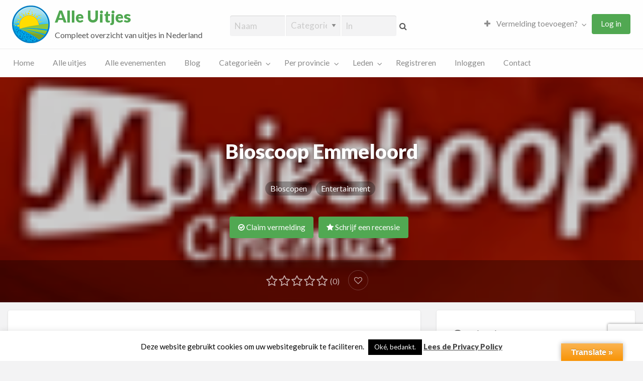

--- FILE ---
content_type: text/html; charset=UTF-8
request_url: https://alleuitjes.nl/uitjes/bioscoop-emmeloord/
body_size: 36262
content:
<!DOCTYPE html>
<html lang="nl-NL" class="no-js">
	<head>
		<meta charset="UTF-8">
		<meta name="viewport" content="width=device-width, initial-scale=1">

		<link rel="profile" href="https://gmpg.org/xfn/11">
				<link rel="pingback" href="https://alleuitjes.nl/xmlrpc.php">
		
		<!--[if lt IE 9]><script>document.createElement('');</script><![endif]-->
	<meta name='robots' content='index, follow, max-image-preview:large, max-snippet:-1, max-video-preview:-1' />

	<!-- This site is optimized with the Yoast SEO plugin v22.8 - https://yoast.com/wordpress/plugins/seo/ -->
	<title>Bioscoop Emmeloord - Alle uitjes &amp; voordeeluitjes Nederland</title>
	<meta name="description" content="Introductie Er is altijd wel een goede reden te verzinnen om naar de bioscoop te gaan. Gezellig samen een avondje op stap met vrienden, romantisch met je" />
	<link rel="canonical" href="https://alleuitjes.nl/uitjes/bioscoop-emmeloord/" />
	<meta property="og:locale" content="nl_NL" />
	<meta property="og:type" content="article" />
	<meta property="og:title" content="Bioscoop Emmeloord - Alle uitjes &amp; voordeeluitjes Nederland" />
	<meta property="og:description" content="Introductie Er is altijd wel een goede reden te verzinnen om naar de bioscoop te gaan. Gezellig samen een avondje op stap met vrienden, romantisch met je" />
	<meta property="og:url" content="https://alleuitjes.nl/uitjes/bioscoop-emmeloord/" />
	<meta property="og:site_name" content="Alle uitjes &amp; voordeeluitjes Nederland" />
	<meta property="article:publisher" content="https://www.facebook.com/AlleUitjes-197177780303655/" />
	<meta property="og:image" content="https://alleuitjes.nl/wp-content/uploads/2017/09/logo100.png" />
	<meta property="og:image:width" content="90" />
	<meta property="og:image:height" content="90" />
	<meta property="og:image:type" content="image/png" />
	<meta name="twitter:card" content="summary_large_image" />
	<meta name="twitter:site" content="@alleuitjes" />
	<meta name="twitter:label1" content="Geschatte leestijd" />
	<meta name="twitter:data1" content="2 minuten" />
	<!-- / Yoast SEO plugin. -->


<link rel='dns-prefetch' href='//translate.google.com' />
<link rel='dns-prefetch' href='//unpkg.com' />
<link rel='dns-prefetch' href='//fonts.googleapis.com' />
<link rel="alternate" type="application/rss+xml" title="Alle uitjes &amp; voordeeluitjes Nederland &raquo; feed" href="https://alleuitjes.nl/feed/" />
<link rel="alternate" type="application/rss+xml" title="Alle uitjes &amp; voordeeluitjes Nederland &raquo; reactiesfeed" href="https://alleuitjes.nl/comments/feed/" />
<link rel="alternate" type="application/rss+xml" title="Alle uitjes &amp; voordeeluitjes Nederland &raquo; Bioscoop Emmeloord reactiesfeed" href="https://alleuitjes.nl/uitjes/bioscoop-emmeloord/feed/" />
		<!-- This site uses the Google Analytics by MonsterInsights plugin v8.27.0 - Using Analytics tracking - https://www.monsterinsights.com/ -->
							<script src="//www.googletagmanager.com/gtag/js?id=G-SBVP1MX1L6"  data-cfasync="false" data-wpfc-render="false" type="text/javascript" async></script>
			<script data-cfasync="false" data-wpfc-render="false" type="text/javascript">
				var mi_version = '8.27.0';
				var mi_track_user = true;
				var mi_no_track_reason = '';
								var MonsterInsightsDefaultLocations = {"page_location":"https:\/\/alleuitjes.nl\/uitjes\/bioscoop-emmeloord\/"};
				if ( typeof MonsterInsightsPrivacyGuardFilter === 'function' ) {
					var MonsterInsightsLocations = (typeof MonsterInsightsExcludeQuery === 'object') ? MonsterInsightsPrivacyGuardFilter( MonsterInsightsExcludeQuery ) : MonsterInsightsPrivacyGuardFilter( MonsterInsightsDefaultLocations );
				} else {
					var MonsterInsightsLocations = (typeof MonsterInsightsExcludeQuery === 'object') ? MonsterInsightsExcludeQuery : MonsterInsightsDefaultLocations;
				}

								var disableStrs = [
										'ga-disable-G-SBVP1MX1L6',
									];

				/* Function to detect opted out users */
				function __gtagTrackerIsOptedOut() {
					for (var index = 0; index < disableStrs.length; index++) {
						if (document.cookie.indexOf(disableStrs[index] + '=true') > -1) {
							return true;
						}
					}

					return false;
				}

				/* Disable tracking if the opt-out cookie exists. */
				if (__gtagTrackerIsOptedOut()) {
					for (var index = 0; index < disableStrs.length; index++) {
						window[disableStrs[index]] = true;
					}
				}

				/* Opt-out function */
				function __gtagTrackerOptout() {
					for (var index = 0; index < disableStrs.length; index++) {
						document.cookie = disableStrs[index] + '=true; expires=Thu, 31 Dec 2099 23:59:59 UTC; path=/';
						window[disableStrs[index]] = true;
					}
				}

				if ('undefined' === typeof gaOptout) {
					function gaOptout() {
						__gtagTrackerOptout();
					}
				}
								window.dataLayer = window.dataLayer || [];

				window.MonsterInsightsDualTracker = {
					helpers: {},
					trackers: {},
				};
				if (mi_track_user) {
					function __gtagDataLayer() {
						dataLayer.push(arguments);
					}

					function __gtagTracker(type, name, parameters) {
						if (!parameters) {
							parameters = {};
						}

						if (parameters.send_to) {
							__gtagDataLayer.apply(null, arguments);
							return;
						}

						if (type === 'event') {
														parameters.send_to = monsterinsights_frontend.v4_id;
							var hookName = name;
							if (typeof parameters['event_category'] !== 'undefined') {
								hookName = parameters['event_category'] + ':' + name;
							}

							if (typeof MonsterInsightsDualTracker.trackers[hookName] !== 'undefined') {
								MonsterInsightsDualTracker.trackers[hookName](parameters);
							} else {
								__gtagDataLayer('event', name, parameters);
							}
							
						} else {
							__gtagDataLayer.apply(null, arguments);
						}
					}

					__gtagTracker('js', new Date());
					__gtagTracker('set', {
						'developer_id.dZGIzZG': true,
											});
					if ( MonsterInsightsLocations.page_location ) {
						__gtagTracker('set', MonsterInsightsLocations);
					}
										__gtagTracker('config', 'G-SBVP1MX1L6', {"forceSSL":"true"} );
															window.gtag = __gtagTracker;										(function () {
						/* https://developers.google.com/analytics/devguides/collection/analyticsjs/ */
						/* ga and __gaTracker compatibility shim. */
						var noopfn = function () {
							return null;
						};
						var newtracker = function () {
							return new Tracker();
						};
						var Tracker = function () {
							return null;
						};
						var p = Tracker.prototype;
						p.get = noopfn;
						p.set = noopfn;
						p.send = function () {
							var args = Array.prototype.slice.call(arguments);
							args.unshift('send');
							__gaTracker.apply(null, args);
						};
						var __gaTracker = function () {
							var len = arguments.length;
							if (len === 0) {
								return;
							}
							var f = arguments[len - 1];
							if (typeof f !== 'object' || f === null || typeof f.hitCallback !== 'function') {
								if ('send' === arguments[0]) {
									var hitConverted, hitObject = false, action;
									if ('event' === arguments[1]) {
										if ('undefined' !== typeof arguments[3]) {
											hitObject = {
												'eventAction': arguments[3],
												'eventCategory': arguments[2],
												'eventLabel': arguments[4],
												'value': arguments[5] ? arguments[5] : 1,
											}
										}
									}
									if ('pageview' === arguments[1]) {
										if ('undefined' !== typeof arguments[2]) {
											hitObject = {
												'eventAction': 'page_view',
												'page_path': arguments[2],
											}
										}
									}
									if (typeof arguments[2] === 'object') {
										hitObject = arguments[2];
									}
									if (typeof arguments[5] === 'object') {
										Object.assign(hitObject, arguments[5]);
									}
									if ('undefined' !== typeof arguments[1].hitType) {
										hitObject = arguments[1];
										if ('pageview' === hitObject.hitType) {
											hitObject.eventAction = 'page_view';
										}
									}
									if (hitObject) {
										action = 'timing' === arguments[1].hitType ? 'timing_complete' : hitObject.eventAction;
										hitConverted = mapArgs(hitObject);
										__gtagTracker('event', action, hitConverted);
									}
								}
								return;
							}

							function mapArgs(args) {
								var arg, hit = {};
								var gaMap = {
									'eventCategory': 'event_category',
									'eventAction': 'event_action',
									'eventLabel': 'event_label',
									'eventValue': 'event_value',
									'nonInteraction': 'non_interaction',
									'timingCategory': 'event_category',
									'timingVar': 'name',
									'timingValue': 'value',
									'timingLabel': 'event_label',
									'page': 'page_path',
									'location': 'page_location',
									'title': 'page_title',
									'referrer' : 'page_referrer',
								};
								for (arg in args) {
																		if (!(!args.hasOwnProperty(arg) || !gaMap.hasOwnProperty(arg))) {
										hit[gaMap[arg]] = args[arg];
									} else {
										hit[arg] = args[arg];
									}
								}
								return hit;
							}

							try {
								f.hitCallback();
							} catch (ex) {
							}
						};
						__gaTracker.create = newtracker;
						__gaTracker.getByName = newtracker;
						__gaTracker.getAll = function () {
							return [];
						};
						__gaTracker.remove = noopfn;
						__gaTracker.loaded = true;
						window['__gaTracker'] = __gaTracker;
					})();
									} else {
										console.log("");
					(function () {
						function __gtagTracker() {
							return null;
						}

						window['__gtagTracker'] = __gtagTracker;
						window['gtag'] = __gtagTracker;
					})();
									}
			</script>
				<!-- / Google Analytics by MonsterInsights -->
		<script type="text/javascript">
/* <![CDATA[ */
window._wpemojiSettings = {"baseUrl":"https:\/\/s.w.org\/images\/core\/emoji\/15.0.3\/72x72\/","ext":".png","svgUrl":"https:\/\/s.w.org\/images\/core\/emoji\/15.0.3\/svg\/","svgExt":".svg","source":{"concatemoji":"https:\/\/alleuitjes.nl\/wp-includes\/js\/wp-emoji-release.min.js?ver=050e59552c07026e0dd1e4f87d898940"}};
/*! This file is auto-generated */
!function(i,n){var o,s,e;function c(e){try{var t={supportTests:e,timestamp:(new Date).valueOf()};sessionStorage.setItem(o,JSON.stringify(t))}catch(e){}}function p(e,t,n){e.clearRect(0,0,e.canvas.width,e.canvas.height),e.fillText(t,0,0);var t=new Uint32Array(e.getImageData(0,0,e.canvas.width,e.canvas.height).data),r=(e.clearRect(0,0,e.canvas.width,e.canvas.height),e.fillText(n,0,0),new Uint32Array(e.getImageData(0,0,e.canvas.width,e.canvas.height).data));return t.every(function(e,t){return e===r[t]})}function u(e,t,n){switch(t){case"flag":return n(e,"\ud83c\udff3\ufe0f\u200d\u26a7\ufe0f","\ud83c\udff3\ufe0f\u200b\u26a7\ufe0f")?!1:!n(e,"\ud83c\uddfa\ud83c\uddf3","\ud83c\uddfa\u200b\ud83c\uddf3")&&!n(e,"\ud83c\udff4\udb40\udc67\udb40\udc62\udb40\udc65\udb40\udc6e\udb40\udc67\udb40\udc7f","\ud83c\udff4\u200b\udb40\udc67\u200b\udb40\udc62\u200b\udb40\udc65\u200b\udb40\udc6e\u200b\udb40\udc67\u200b\udb40\udc7f");case"emoji":return!n(e,"\ud83d\udc26\u200d\u2b1b","\ud83d\udc26\u200b\u2b1b")}return!1}function f(e,t,n){var r="undefined"!=typeof WorkerGlobalScope&&self instanceof WorkerGlobalScope?new OffscreenCanvas(300,150):i.createElement("canvas"),a=r.getContext("2d",{willReadFrequently:!0}),o=(a.textBaseline="top",a.font="600 32px Arial",{});return e.forEach(function(e){o[e]=t(a,e,n)}),o}function t(e){var t=i.createElement("script");t.src=e,t.defer=!0,i.head.appendChild(t)}"undefined"!=typeof Promise&&(o="wpEmojiSettingsSupports",s=["flag","emoji"],n.supports={everything:!0,everythingExceptFlag:!0},e=new Promise(function(e){i.addEventListener("DOMContentLoaded",e,{once:!0})}),new Promise(function(t){var n=function(){try{var e=JSON.parse(sessionStorage.getItem(o));if("object"==typeof e&&"number"==typeof e.timestamp&&(new Date).valueOf()<e.timestamp+604800&&"object"==typeof e.supportTests)return e.supportTests}catch(e){}return null}();if(!n){if("undefined"!=typeof Worker&&"undefined"!=typeof OffscreenCanvas&&"undefined"!=typeof URL&&URL.createObjectURL&&"undefined"!=typeof Blob)try{var e="postMessage("+f.toString()+"("+[JSON.stringify(s),u.toString(),p.toString()].join(",")+"));",r=new Blob([e],{type:"text/javascript"}),a=new Worker(URL.createObjectURL(r),{name:"wpTestEmojiSupports"});return void(a.onmessage=function(e){c(n=e.data),a.terminate(),t(n)})}catch(e){}c(n=f(s,u,p))}t(n)}).then(function(e){for(var t in e)n.supports[t]=e[t],n.supports.everything=n.supports.everything&&n.supports[t],"flag"!==t&&(n.supports.everythingExceptFlag=n.supports.everythingExceptFlag&&n.supports[t]);n.supports.everythingExceptFlag=n.supports.everythingExceptFlag&&!n.supports.flag,n.DOMReady=!1,n.readyCallback=function(){n.DOMReady=!0}}).then(function(){return e}).then(function(){var e;n.supports.everything||(n.readyCallback(),(e=n.source||{}).concatemoji?t(e.concatemoji):e.wpemoji&&e.twemoji&&(t(e.twemoji),t(e.wpemoji)))}))}((window,document),window._wpemojiSettings);
/* ]]> */
</script>
<link rel='stylesheet' id='mec-select2-style-css' href='https://alleuitjes.nl/wp-content/plugins/modern-events-calendar/assets/packages/select2/select2.min.css?ver=5.21.2' type='text/css' media='all' />
<link rel='stylesheet' id='mec-font-icons-css' href='https://alleuitjes.nl/wp-content/plugins/modern-events-calendar/assets/css/iconfonts.css?ver=050e59552c07026e0dd1e4f87d898940' type='text/css' media='all' />
<link rel='stylesheet' id='mec-frontend-style-css' href='https://alleuitjes.nl/wp-content/plugins/modern-events-calendar/assets/css/frontend.min.css?ver=5.21.2' type='text/css' media='all' />
<link rel='stylesheet' id='mec-tooltip-style-css' href='https://alleuitjes.nl/wp-content/plugins/modern-events-calendar/assets/packages/tooltip/tooltip.css?ver=050e59552c07026e0dd1e4f87d898940' type='text/css' media='all' />
<link rel='stylesheet' id='mec-tooltip-shadow-style-css' href='https://alleuitjes.nl/wp-content/plugins/modern-events-calendar/assets/packages/tooltip/tooltipster-sideTip-shadow.min.css?ver=050e59552c07026e0dd1e4f87d898940' type='text/css' media='all' />
<link rel='stylesheet' id='featherlight-css' href='https://alleuitjes.nl/wp-content/plugins/modern-events-calendar/assets/packages/featherlight/featherlight.css?ver=050e59552c07026e0dd1e4f87d898940' type='text/css' media='all' />
<link rel='stylesheet' id='mec-google-fonts-css' href='//fonts.googleapis.com/css?family=Montserrat%3A400%2C700%7CRoboto%3A100%2C300%2C400%2C700&#038;ver=6.5.7' type='text/css' media='all' />
<link rel='stylesheet' id='mec-lity-style-css' href='https://alleuitjes.nl/wp-content/plugins/modern-events-calendar/assets/packages/lity/lity.min.css?ver=050e59552c07026e0dd1e4f87d898940' type='text/css' media='all' />
<style id='wp-emoji-styles-inline-css' type='text/css'>

	img.wp-smiley, img.emoji {
		display: inline !important;
		border: none !important;
		box-shadow: none !important;
		height: 1em !important;
		width: 1em !important;
		margin: 0 0.07em !important;
		vertical-align: -0.1em !important;
		background: none !important;
		padding: 0 !important;
	}
</style>
<link rel='stylesheet' id='wp-block-library-css' href='https://alleuitjes.nl/wp-includes/css/dist/block-library/style.min.css?ver=050e59552c07026e0dd1e4f87d898940' type='text/css' media='all' />
<style id='bp-login-form-style-inline-css' type='text/css'>
.widget_bp_core_login_widget .bp-login-widget-user-avatar{float:left}.widget_bp_core_login_widget .bp-login-widget-user-links{margin-left:70px}#bp-login-widget-form label{display:block;font-weight:600;margin:15px 0 5px;width:auto}#bp-login-widget-form input[type=password],#bp-login-widget-form input[type=text]{background-color:#fafafa;border:1px solid #d6d6d6;border-radius:0;font:inherit;font-size:100%;padding:.5em;width:100%}#bp-login-widget-form .bp-login-widget-register-link,#bp-login-widget-form .login-submit{display:inline;width:-moz-fit-content;width:fit-content}#bp-login-widget-form .bp-login-widget-register-link{margin-left:1em}#bp-login-widget-form .bp-login-widget-register-link a{filter:invert(1)}#bp-login-widget-form .bp-login-widget-pwd-link{font-size:80%}

</style>
<style id='bp-member-style-inline-css' type='text/css'>
[data-type="bp/member"] input.components-placeholder__input{border:1px solid #757575;border-radius:2px;flex:1 1 auto;padding:6px 8px}.bp-block-member{position:relative}.bp-block-member .member-content{display:flex}.bp-block-member .user-nicename{display:block}.bp-block-member .user-nicename a{border:none;color:currentColor;text-decoration:none}.bp-block-member .bp-profile-button{width:100%}.bp-block-member .bp-profile-button a.button{bottom:10px;display:inline-block;margin:18px 0 0;position:absolute;right:0}.bp-block-member.has-cover .item-header-avatar,.bp-block-member.has-cover .member-content,.bp-block-member.has-cover .member-description{z-index:2}.bp-block-member.has-cover .member-content,.bp-block-member.has-cover .member-description{padding-top:75px}.bp-block-member.has-cover .bp-member-cover-image{background-color:#c5c5c5;background-position:top;background-repeat:no-repeat;background-size:cover;border:0;display:block;height:150px;left:0;margin:0;padding:0;position:absolute;top:0;width:100%;z-index:1}.bp-block-member img.avatar{height:auto;width:auto}.bp-block-member.avatar-none .item-header-avatar{display:none}.bp-block-member.avatar-none.has-cover{min-height:200px}.bp-block-member.avatar-full{min-height:150px}.bp-block-member.avatar-full .item-header-avatar{width:180px}.bp-block-member.avatar-thumb .member-content{align-items:center;min-height:50px}.bp-block-member.avatar-thumb .item-header-avatar{width:70px}.bp-block-member.avatar-full.has-cover{min-height:300px}.bp-block-member.avatar-full.has-cover .item-header-avatar{width:200px}.bp-block-member.avatar-full.has-cover img.avatar{background:hsla(0,0%,100%,.8);border:2px solid #fff;margin-left:20px}.bp-block-member.avatar-thumb.has-cover .item-header-avatar{padding-top:75px}.entry .entry-content .bp-block-member .user-nicename a{border:none;color:currentColor;text-decoration:none}

</style>
<style id='bp-members-style-inline-css' type='text/css'>
[data-type="bp/members"] .components-placeholder.is-appender{min-height:0}[data-type="bp/members"] .components-placeholder.is-appender .components-placeholder__label:empty{display:none}[data-type="bp/members"] .components-placeholder input.components-placeholder__input{border:1px solid #757575;border-radius:2px;flex:1 1 auto;padding:6px 8px}[data-type="bp/members"].avatar-none .member-description{width:calc(100% - 44px)}[data-type="bp/members"].avatar-full .member-description{width:calc(100% - 224px)}[data-type="bp/members"].avatar-thumb .member-description{width:calc(100% - 114px)}[data-type="bp/members"] .member-content{position:relative}[data-type="bp/members"] .member-content .is-right{position:absolute;right:2px;top:2px}[data-type="bp/members"] .columns-2 .member-content .member-description,[data-type="bp/members"] .columns-3 .member-content .member-description,[data-type="bp/members"] .columns-4 .member-content .member-description{padding-left:44px;width:calc(100% - 44px)}[data-type="bp/members"] .columns-3 .is-right{right:-10px}[data-type="bp/members"] .columns-4 .is-right{right:-50px}.bp-block-members.is-grid{display:flex;flex-wrap:wrap;padding:0}.bp-block-members.is-grid .member-content{margin:0 1.25em 1.25em 0;width:100%}@media(min-width:600px){.bp-block-members.columns-2 .member-content{width:calc(50% - .625em)}.bp-block-members.columns-2 .member-content:nth-child(2n){margin-right:0}.bp-block-members.columns-3 .member-content{width:calc(33.33333% - .83333em)}.bp-block-members.columns-3 .member-content:nth-child(3n){margin-right:0}.bp-block-members.columns-4 .member-content{width:calc(25% - .9375em)}.bp-block-members.columns-4 .member-content:nth-child(4n){margin-right:0}}.bp-block-members .member-content{display:flex;flex-direction:column;padding-bottom:1em;text-align:center}.bp-block-members .member-content .item-header-avatar,.bp-block-members .member-content .member-description{width:100%}.bp-block-members .member-content .item-header-avatar{margin:0 auto}.bp-block-members .member-content .item-header-avatar img.avatar{display:inline-block}@media(min-width:600px){.bp-block-members .member-content{flex-direction:row;text-align:left}.bp-block-members .member-content .item-header-avatar,.bp-block-members .member-content .member-description{width:auto}.bp-block-members .member-content .item-header-avatar{margin:0}}.bp-block-members .member-content .user-nicename{display:block}.bp-block-members .member-content .user-nicename a{border:none;color:currentColor;text-decoration:none}.bp-block-members .member-content time{color:#767676;display:block;font-size:80%}.bp-block-members.avatar-none .item-header-avatar{display:none}.bp-block-members.avatar-full{min-height:190px}.bp-block-members.avatar-full .item-header-avatar{width:180px}.bp-block-members.avatar-thumb .member-content{min-height:80px}.bp-block-members.avatar-thumb .item-header-avatar{width:70px}.bp-block-members.columns-2 .member-content,.bp-block-members.columns-3 .member-content,.bp-block-members.columns-4 .member-content{display:block;text-align:center}.bp-block-members.columns-2 .member-content .item-header-avatar,.bp-block-members.columns-3 .member-content .item-header-avatar,.bp-block-members.columns-4 .member-content .item-header-avatar{margin:0 auto}.bp-block-members img.avatar{height:auto;max-width:-moz-fit-content;max-width:fit-content;width:auto}.bp-block-members .member-content.has-activity{align-items:center}.bp-block-members .member-content.has-activity .item-header-avatar{padding-right:1em}.bp-block-members .member-content.has-activity .wp-block-quote{margin-bottom:0;text-align:left}.bp-block-members .member-content.has-activity .wp-block-quote cite a,.entry .entry-content .bp-block-members .user-nicename a{border:none;color:currentColor;text-decoration:none}

</style>
<style id='bp-dynamic-members-style-inline-css' type='text/css'>
.bp-dynamic-block-container .item-options{font-size:.5em;margin:0 0 1em;padding:1em 0}.bp-dynamic-block-container .item-options a.selected{font-weight:600}.bp-dynamic-block-container ul.item-list{list-style:none;margin:1em 0;padding-left:0}.bp-dynamic-block-container ul.item-list li{margin-bottom:1em}.bp-dynamic-block-container ul.item-list li:after,.bp-dynamic-block-container ul.item-list li:before{content:" ";display:table}.bp-dynamic-block-container ul.item-list li:after{clear:both}.bp-dynamic-block-container ul.item-list li .item-avatar{float:left;width:60px}.bp-dynamic-block-container ul.item-list li .item{margin-left:70px}

</style>
<style id='bp-online-members-style-inline-css' type='text/css'>
.widget_bp_core_whos_online_widget .avatar-block,[data-type="bp/online-members"] .avatar-block{display:flex;flex-flow:row wrap}.widget_bp_core_whos_online_widget .avatar-block img,[data-type="bp/online-members"] .avatar-block img{margin:.5em}

</style>
<style id='bp-active-members-style-inline-css' type='text/css'>
.widget_bp_core_recently_active_widget .avatar-block,[data-type="bp/active-members"] .avatar-block{display:flex;flex-flow:row wrap}.widget_bp_core_recently_active_widget .avatar-block img,[data-type="bp/active-members"] .avatar-block img{margin:.5em}

</style>
<style id='bp-latest-activities-style-inline-css' type='text/css'>
.bp-latest-activities .components-flex.components-select-control select[multiple]{height:auto;padding:0 8px}.bp-latest-activities .components-flex.components-select-control select[multiple]+.components-input-control__suffix svg{display:none}.bp-latest-activities-block a,.entry .entry-content .bp-latest-activities-block a{border:none;text-decoration:none}.bp-latest-activities-block .activity-list.item-list blockquote{border:none;padding:0}.bp-latest-activities-block .activity-list.item-list blockquote .activity-item:not(.mini){box-shadow:1px 0 4px rgba(0,0,0,.15);padding:0 1em;position:relative}.bp-latest-activities-block .activity-list.item-list blockquote .activity-item:not(.mini):after,.bp-latest-activities-block .activity-list.item-list blockquote .activity-item:not(.mini):before{border-color:transparent;border-style:solid;content:"";display:block;height:0;left:15px;position:absolute;width:0}.bp-latest-activities-block .activity-list.item-list blockquote .activity-item:not(.mini):before{border-top-color:rgba(0,0,0,.15);border-width:9px;bottom:-18px;left:14px}.bp-latest-activities-block .activity-list.item-list blockquote .activity-item:not(.mini):after{border-top-color:#fff;border-width:8px;bottom:-16px}.bp-latest-activities-block .activity-list.item-list blockquote .activity-item.mini .avatar{display:inline-block;height:20px;margin-right:2px;vertical-align:middle;width:20px}.bp-latest-activities-block .activity-list.item-list footer{align-items:center;display:flex}.bp-latest-activities-block .activity-list.item-list footer img.avatar{border:none;display:inline-block;margin-right:.5em}.bp-latest-activities-block .activity-list.item-list footer .activity-time-since{font-size:90%}.bp-latest-activities-block .widget-error{border-left:4px solid #0b80a4;box-shadow:1px 0 4px rgba(0,0,0,.15)}.bp-latest-activities-block .widget-error p{padding:0 1em}

</style>
<style id='bp-friends-style-inline-css' type='text/css'>
.bp-dynamic-block-container .item-options{font-size:.5em;margin:0 0 1em;padding:1em 0}.bp-dynamic-block-container .item-options a.selected{font-weight:600}.bp-dynamic-block-container ul.item-list{list-style:none;margin:1em 0;padding-left:0}.bp-dynamic-block-container ul.item-list li{margin-bottom:1em}.bp-dynamic-block-container ul.item-list li:after,.bp-dynamic-block-container ul.item-list li:before{content:" ";display:table}.bp-dynamic-block-container ul.item-list li:after{clear:both}.bp-dynamic-block-container ul.item-list li .item-avatar{float:left;width:60px}.bp-dynamic-block-container ul.item-list li .item{margin-left:70px}

</style>
<style id='bp-group-style-inline-css' type='text/css'>
[data-type="bp/group"] input.components-placeholder__input{border:1px solid #757575;border-radius:2px;flex:1 1 auto;padding:6px 8px}.bp-block-group{position:relative}.bp-block-group .group-content{display:flex}.bp-block-group .group-description{width:100%}.bp-block-group .group-description-content{margin-bottom:18px;width:100%}.bp-block-group .bp-profile-button{overflow:hidden;width:100%}.bp-block-group .bp-profile-button a.button{margin:18px 0 0}.bp-block-group.has-cover .group-content,.bp-block-group.has-cover .group-description,.bp-block-group.has-cover .item-header-avatar{z-index:2}.bp-block-group.has-cover .group-content,.bp-block-group.has-cover .group-description{padding-top:75px}.bp-block-group.has-cover .bp-group-cover-image{background-color:#c5c5c5;background-position:top;background-repeat:no-repeat;background-size:cover;border:0;display:block;height:150px;left:0;margin:0;padding:0;position:absolute;top:0;width:100%;z-index:1}.bp-block-group img.avatar{height:auto;width:auto}.bp-block-group.avatar-none .item-header-avatar{display:none}.bp-block-group.avatar-full{min-height:150px}.bp-block-group.avatar-full .item-header-avatar{width:180px}.bp-block-group.avatar-full .group-description{padding-left:35px}.bp-block-group.avatar-thumb .item-header-avatar{width:70px}.bp-block-group.avatar-thumb .item-header-avatar img.avatar{margin-top:15px}.bp-block-group.avatar-none.has-cover{min-height:200px}.bp-block-group.avatar-none.has-cover .item-header-avatar{padding-top:75px}.bp-block-group.avatar-full.has-cover{min-height:300px}.bp-block-group.avatar-full.has-cover .item-header-avatar{width:200px}.bp-block-group.avatar-full.has-cover img.avatar{background:hsla(0,0%,100%,.8);border:2px solid #fff;margin-left:20px}.bp-block-group.avatar-thumb:not(.has-description) .group-content{align-items:center;min-height:50px}.bp-block-group.avatar-thumb.has-cover .item-header-avatar{padding-top:75px}.bp-block-group.has-description .bp-profile-button a.button{display:block;float:right}

</style>
<style id='bp-groups-style-inline-css' type='text/css'>
[data-type="bp/groups"] .components-placeholder.is-appender{min-height:0}[data-type="bp/groups"] .components-placeholder.is-appender .components-placeholder__label:empty{display:none}[data-type="bp/groups"] .components-placeholder input.components-placeholder__input{border:1px solid #757575;border-radius:2px;flex:1 1 auto;padding:6px 8px}[data-type="bp/groups"].avatar-none .group-description{width:calc(100% - 44px)}[data-type="bp/groups"].avatar-full .group-description{width:calc(100% - 224px)}[data-type="bp/groups"].avatar-thumb .group-description{width:calc(100% - 114px)}[data-type="bp/groups"] .group-content{position:relative}[data-type="bp/groups"] .group-content .is-right{position:absolute;right:2px;top:2px}[data-type="bp/groups"] .columns-2 .group-content .group-description,[data-type="bp/groups"] .columns-3 .group-content .group-description,[data-type="bp/groups"] .columns-4 .group-content .group-description{padding-left:44px;width:calc(100% - 44px)}[data-type="bp/groups"] .columns-3 .is-right{right:-10px}[data-type="bp/groups"] .columns-4 .is-right{right:-50px}.bp-block-groups.is-grid{display:flex;flex-wrap:wrap;padding:0}.bp-block-groups.is-grid .group-content{margin:0 1.25em 1.25em 0;width:100%}@media(min-width:600px){.bp-block-groups.columns-2 .group-content{width:calc(50% - .625em)}.bp-block-groups.columns-2 .group-content:nth-child(2n){margin-right:0}.bp-block-groups.columns-3 .group-content{width:calc(33.33333% - .83333em)}.bp-block-groups.columns-3 .group-content:nth-child(3n){margin-right:0}.bp-block-groups.columns-4 .group-content{width:calc(25% - .9375em)}.bp-block-groups.columns-4 .group-content:nth-child(4n){margin-right:0}}.bp-block-groups .group-content{display:flex;flex-direction:column;padding-bottom:1em;text-align:center}.bp-block-groups .group-content .group-description,.bp-block-groups .group-content .item-header-avatar{width:100%}.bp-block-groups .group-content .item-header-avatar{margin:0 auto}.bp-block-groups .group-content .item-header-avatar img.avatar{display:inline-block}@media(min-width:600px){.bp-block-groups .group-content{flex-direction:row;text-align:left}.bp-block-groups .group-content .group-description,.bp-block-groups .group-content .item-header-avatar{width:auto}.bp-block-groups .group-content .item-header-avatar{margin:0}}.bp-block-groups .group-content time{color:#767676;display:block;font-size:80%}.bp-block-groups.avatar-none .item-header-avatar{display:none}.bp-block-groups.avatar-full{min-height:190px}.bp-block-groups.avatar-full .item-header-avatar{width:180px}.bp-block-groups.avatar-thumb .group-content{min-height:80px}.bp-block-groups.avatar-thumb .item-header-avatar{width:70px}.bp-block-groups.columns-2 .group-content,.bp-block-groups.columns-3 .group-content,.bp-block-groups.columns-4 .group-content{display:block;text-align:center}.bp-block-groups.columns-2 .group-content .item-header-avatar,.bp-block-groups.columns-3 .group-content .item-header-avatar,.bp-block-groups.columns-4 .group-content .item-header-avatar{margin:0 auto}.bp-block-groups img.avatar{height:auto;max-width:-moz-fit-content;max-width:fit-content;width:auto}.bp-block-groups .member-content.has-description{align-items:center}.bp-block-groups .member-content.has-description .item-header-avatar{padding-right:1em}.bp-block-groups .member-content.has-description .group-description-content{margin-bottom:0;text-align:left}

</style>
<style id='bp-dynamic-groups-style-inline-css' type='text/css'>
.bp-dynamic-block-container .item-options{font-size:.5em;margin:0 0 1em;padding:1em 0}.bp-dynamic-block-container .item-options a.selected{font-weight:600}.bp-dynamic-block-container ul.item-list{list-style:none;margin:1em 0;padding-left:0}.bp-dynamic-block-container ul.item-list li{margin-bottom:1em}.bp-dynamic-block-container ul.item-list li:after,.bp-dynamic-block-container ul.item-list li:before{content:" ";display:table}.bp-dynamic-block-container ul.item-list li:after{clear:both}.bp-dynamic-block-container ul.item-list li .item-avatar{float:left;width:60px}.bp-dynamic-block-container ul.item-list li .item{margin-left:70px}

</style>
<style id='bp-sitewide-notices-style-inline-css' type='text/css'>
.bp-sitewide-notice-block .bp-screen-reader-text,[data-type="bp/sitewide-notices"] .bp-screen-reader-text{clip:rect(0 0 0 0);word-wrap:normal!important;border:0;height:1px;margin:-1px;overflow:hidden;padding:0;position:absolute;width:1px}.bp-sitewide-notice-block [data-bp-tooltip]:after,[data-type="bp/sitewide-notices"] [data-bp-tooltip]:after{word-wrap:break-word;background-color:#fff;border:1px solid #737373;border-radius:1px;box-shadow:4px 4px 8px rgba(0,0,0,.2);color:#333;content:attr(data-bp-tooltip);display:none;font-family:Helvetica Neue,Helvetica,Arial,san-serif;font-size:12px;font-weight:400;letter-spacing:normal;line-height:1.25;max-width:200px;opacity:0;padding:5px 8px;pointer-events:none;position:absolute;text-shadow:none;text-transform:none;transform:translateZ(0);transition:all 1.5s ease;visibility:hidden;white-space:nowrap;z-index:100000}.bp-sitewide-notice-block .bp-tooltip:after,[data-type="bp/sitewide-notices"] .bp-tooltip:after{left:50%;margin-top:7px;top:110%;transform:translate(-50%)}.bp-sitewide-notice-block{border-left:4px solid #ff853c;padding-left:1em;position:relative}.bp-sitewide-notice-block h2:before{background:none;border:none}.bp-sitewide-notice-block .dismiss-notice{background-color:transparent;border:1px solid #ff853c;color:#ff853c;display:block;padding:.2em .5em;position:absolute;right:.5em;top:.5em;width:-moz-fit-content;width:fit-content}.bp-sitewide-notice-block .dismiss-notice:hover{background-color:#ff853c;color:#fff}

</style>
<style id='classic-theme-styles-inline-css' type='text/css'>
/*! This file is auto-generated */
.wp-block-button__link{color:#fff;background-color:#32373c;border-radius:9999px;box-shadow:none;text-decoration:none;padding:calc(.667em + 2px) calc(1.333em + 2px);font-size:1.125em}.wp-block-file__button{background:#32373c;color:#fff;text-decoration:none}
</style>
<style id='global-styles-inline-css' type='text/css'>
body{--wp--preset--color--black: #000000;--wp--preset--color--cyan-bluish-gray: #abb8c3;--wp--preset--color--white: #ffffff;--wp--preset--color--pale-pink: #f78da7;--wp--preset--color--vivid-red: #cf2e2e;--wp--preset--color--luminous-vivid-orange: #ff6900;--wp--preset--color--luminous-vivid-amber: #fcb900;--wp--preset--color--light-green-cyan: #7bdcb5;--wp--preset--color--vivid-green-cyan: #00d084;--wp--preset--color--pale-cyan-blue: #8ed1fc;--wp--preset--color--vivid-cyan-blue: #0693e3;--wp--preset--color--vivid-purple: #9b51e0;--wp--preset--gradient--vivid-cyan-blue-to-vivid-purple: linear-gradient(135deg,rgba(6,147,227,1) 0%,rgb(155,81,224) 100%);--wp--preset--gradient--light-green-cyan-to-vivid-green-cyan: linear-gradient(135deg,rgb(122,220,180) 0%,rgb(0,208,130) 100%);--wp--preset--gradient--luminous-vivid-amber-to-luminous-vivid-orange: linear-gradient(135deg,rgba(252,185,0,1) 0%,rgba(255,105,0,1) 100%);--wp--preset--gradient--luminous-vivid-orange-to-vivid-red: linear-gradient(135deg,rgba(255,105,0,1) 0%,rgb(207,46,46) 100%);--wp--preset--gradient--very-light-gray-to-cyan-bluish-gray: linear-gradient(135deg,rgb(238,238,238) 0%,rgb(169,184,195) 100%);--wp--preset--gradient--cool-to-warm-spectrum: linear-gradient(135deg,rgb(74,234,220) 0%,rgb(151,120,209) 20%,rgb(207,42,186) 40%,rgb(238,44,130) 60%,rgb(251,105,98) 80%,rgb(254,248,76) 100%);--wp--preset--gradient--blush-light-purple: linear-gradient(135deg,rgb(255,206,236) 0%,rgb(152,150,240) 100%);--wp--preset--gradient--blush-bordeaux: linear-gradient(135deg,rgb(254,205,165) 0%,rgb(254,45,45) 50%,rgb(107,0,62) 100%);--wp--preset--gradient--luminous-dusk: linear-gradient(135deg,rgb(255,203,112) 0%,rgb(199,81,192) 50%,rgb(65,88,208) 100%);--wp--preset--gradient--pale-ocean: linear-gradient(135deg,rgb(255,245,203) 0%,rgb(182,227,212) 50%,rgb(51,167,181) 100%);--wp--preset--gradient--electric-grass: linear-gradient(135deg,rgb(202,248,128) 0%,rgb(113,206,126) 100%);--wp--preset--gradient--midnight: linear-gradient(135deg,rgb(2,3,129) 0%,rgb(40,116,252) 100%);--wp--preset--font-size--small: 13px;--wp--preset--font-size--medium: 20px;--wp--preset--font-size--large: 36px;--wp--preset--font-size--x-large: 42px;--wp--preset--spacing--20: 0.44rem;--wp--preset--spacing--30: 0.67rem;--wp--preset--spacing--40: 1rem;--wp--preset--spacing--50: 1.5rem;--wp--preset--spacing--60: 2.25rem;--wp--preset--spacing--70: 3.38rem;--wp--preset--spacing--80: 5.06rem;--wp--preset--shadow--natural: 6px 6px 9px rgba(0, 0, 0, 0.2);--wp--preset--shadow--deep: 12px 12px 50px rgba(0, 0, 0, 0.4);--wp--preset--shadow--sharp: 6px 6px 0px rgba(0, 0, 0, 0.2);--wp--preset--shadow--outlined: 6px 6px 0px -3px rgba(255, 255, 255, 1), 6px 6px rgba(0, 0, 0, 1);--wp--preset--shadow--crisp: 6px 6px 0px rgba(0, 0, 0, 1);}:where(.is-layout-flex){gap: 0.5em;}:where(.is-layout-grid){gap: 0.5em;}body .is-layout-flex{display: flex;}body .is-layout-flex{flex-wrap: wrap;align-items: center;}body .is-layout-flex > *{margin: 0;}body .is-layout-grid{display: grid;}body .is-layout-grid > *{margin: 0;}:where(.wp-block-columns.is-layout-flex){gap: 2em;}:where(.wp-block-columns.is-layout-grid){gap: 2em;}:where(.wp-block-post-template.is-layout-flex){gap: 1.25em;}:where(.wp-block-post-template.is-layout-grid){gap: 1.25em;}.has-black-color{color: var(--wp--preset--color--black) !important;}.has-cyan-bluish-gray-color{color: var(--wp--preset--color--cyan-bluish-gray) !important;}.has-white-color{color: var(--wp--preset--color--white) !important;}.has-pale-pink-color{color: var(--wp--preset--color--pale-pink) !important;}.has-vivid-red-color{color: var(--wp--preset--color--vivid-red) !important;}.has-luminous-vivid-orange-color{color: var(--wp--preset--color--luminous-vivid-orange) !important;}.has-luminous-vivid-amber-color{color: var(--wp--preset--color--luminous-vivid-amber) !important;}.has-light-green-cyan-color{color: var(--wp--preset--color--light-green-cyan) !important;}.has-vivid-green-cyan-color{color: var(--wp--preset--color--vivid-green-cyan) !important;}.has-pale-cyan-blue-color{color: var(--wp--preset--color--pale-cyan-blue) !important;}.has-vivid-cyan-blue-color{color: var(--wp--preset--color--vivid-cyan-blue) !important;}.has-vivid-purple-color{color: var(--wp--preset--color--vivid-purple) !important;}.has-black-background-color{background-color: var(--wp--preset--color--black) !important;}.has-cyan-bluish-gray-background-color{background-color: var(--wp--preset--color--cyan-bluish-gray) !important;}.has-white-background-color{background-color: var(--wp--preset--color--white) !important;}.has-pale-pink-background-color{background-color: var(--wp--preset--color--pale-pink) !important;}.has-vivid-red-background-color{background-color: var(--wp--preset--color--vivid-red) !important;}.has-luminous-vivid-orange-background-color{background-color: var(--wp--preset--color--luminous-vivid-orange) !important;}.has-luminous-vivid-amber-background-color{background-color: var(--wp--preset--color--luminous-vivid-amber) !important;}.has-light-green-cyan-background-color{background-color: var(--wp--preset--color--light-green-cyan) !important;}.has-vivid-green-cyan-background-color{background-color: var(--wp--preset--color--vivid-green-cyan) !important;}.has-pale-cyan-blue-background-color{background-color: var(--wp--preset--color--pale-cyan-blue) !important;}.has-vivid-cyan-blue-background-color{background-color: var(--wp--preset--color--vivid-cyan-blue) !important;}.has-vivid-purple-background-color{background-color: var(--wp--preset--color--vivid-purple) !important;}.has-black-border-color{border-color: var(--wp--preset--color--black) !important;}.has-cyan-bluish-gray-border-color{border-color: var(--wp--preset--color--cyan-bluish-gray) !important;}.has-white-border-color{border-color: var(--wp--preset--color--white) !important;}.has-pale-pink-border-color{border-color: var(--wp--preset--color--pale-pink) !important;}.has-vivid-red-border-color{border-color: var(--wp--preset--color--vivid-red) !important;}.has-luminous-vivid-orange-border-color{border-color: var(--wp--preset--color--luminous-vivid-orange) !important;}.has-luminous-vivid-amber-border-color{border-color: var(--wp--preset--color--luminous-vivid-amber) !important;}.has-light-green-cyan-border-color{border-color: var(--wp--preset--color--light-green-cyan) !important;}.has-vivid-green-cyan-border-color{border-color: var(--wp--preset--color--vivid-green-cyan) !important;}.has-pale-cyan-blue-border-color{border-color: var(--wp--preset--color--pale-cyan-blue) !important;}.has-vivid-cyan-blue-border-color{border-color: var(--wp--preset--color--vivid-cyan-blue) !important;}.has-vivid-purple-border-color{border-color: var(--wp--preset--color--vivid-purple) !important;}.has-vivid-cyan-blue-to-vivid-purple-gradient-background{background: var(--wp--preset--gradient--vivid-cyan-blue-to-vivid-purple) !important;}.has-light-green-cyan-to-vivid-green-cyan-gradient-background{background: var(--wp--preset--gradient--light-green-cyan-to-vivid-green-cyan) !important;}.has-luminous-vivid-amber-to-luminous-vivid-orange-gradient-background{background: var(--wp--preset--gradient--luminous-vivid-amber-to-luminous-vivid-orange) !important;}.has-luminous-vivid-orange-to-vivid-red-gradient-background{background: var(--wp--preset--gradient--luminous-vivid-orange-to-vivid-red) !important;}.has-very-light-gray-to-cyan-bluish-gray-gradient-background{background: var(--wp--preset--gradient--very-light-gray-to-cyan-bluish-gray) !important;}.has-cool-to-warm-spectrum-gradient-background{background: var(--wp--preset--gradient--cool-to-warm-spectrum) !important;}.has-blush-light-purple-gradient-background{background: var(--wp--preset--gradient--blush-light-purple) !important;}.has-blush-bordeaux-gradient-background{background: var(--wp--preset--gradient--blush-bordeaux) !important;}.has-luminous-dusk-gradient-background{background: var(--wp--preset--gradient--luminous-dusk) !important;}.has-pale-ocean-gradient-background{background: var(--wp--preset--gradient--pale-ocean) !important;}.has-electric-grass-gradient-background{background: var(--wp--preset--gradient--electric-grass) !important;}.has-midnight-gradient-background{background: var(--wp--preset--gradient--midnight) !important;}.has-small-font-size{font-size: var(--wp--preset--font-size--small) !important;}.has-medium-font-size{font-size: var(--wp--preset--font-size--medium) !important;}.has-large-font-size{font-size: var(--wp--preset--font-size--large) !important;}.has-x-large-font-size{font-size: var(--wp--preset--font-size--x-large) !important;}
.wp-block-navigation a:where(:not(.wp-element-button)){color: inherit;}
:where(.wp-block-post-template.is-layout-flex){gap: 1.25em;}:where(.wp-block-post-template.is-layout-grid){gap: 1.25em;}
:where(.wp-block-columns.is-layout-flex){gap: 2em;}:where(.wp-block-columns.is-layout-grid){gap: 2em;}
.wp-block-pullquote{font-size: 1.5em;line-height: 1.6;}
</style>
<link rel='stylesheet' id='ajaxd-styles-css' href='https://alleuitjes.nl/wp-content/plugins/ajax-dropdowns//assets/css/ajaxd.css?ver=0.9.8' type='text/css' media='all' />
<link rel='stylesheet' id='contact-form-7-css' href='https://alleuitjes.nl/wp-content/plugins/contact-form-7/includes/css/styles.css?ver=5.9.6' type='text/css' media='all' />
<link rel='stylesheet' id='cookie-law-info-css' href='https://alleuitjes.nl/wp-content/plugins/cookie-law-info/legacy/public/css/cookie-law-info-public.css?ver=3.2.4' type='text/css' media='all' />
<link rel='stylesheet' id='cookie-law-info-gdpr-css' href='https://alleuitjes.nl/wp-content/plugins/cookie-law-info/legacy/public/css/cookie-law-info-gdpr.css?ver=3.2.4' type='text/css' media='all' />
<link rel='stylesheet' id='critic-css' href='https://alleuitjes.nl/wp-content/plugins/critic/assets/css/style.min.css?ver=1.4.1' type='text/css' media='all' />
<style id='critic-inline-css' type='text/css'>

			/**
			 * AppThemes Critic Plugin Inline CSS
			 */
			.critic-rating i,
			.critic-rating-result i {
				color: #f3ae73;
			}
			.critic-progress-bar {
				background-color: #f3ae73;
			}
		
</style>
<link rel='stylesheet' id='raty-css' href='https://alleuitjes.nl/wp-content/plugins/critic/assets/js/lib/raty/jquery.raty.min.css?ver=2.7.1' type='text/css' media='all' />
<link rel='stylesheet' id='google-language-translator-css' href='https://alleuitjes.nl/wp-content/plugins/google-language-translator/css/style.css?ver=6.0.20' type='text/css' media='' />
<link rel='stylesheet' id='glt-toolbar-styles-css' href='https://alleuitjes.nl/wp-content/plugins/google-language-translator/css/toolbar.css?ver=6.0.20' type='text/css' media='' />
<link rel='stylesheet' id='page-list-style-css' href='https://alleuitjes.nl/wp-content/plugins/page-list/css/page-list.css?ver=5.6' type='text/css' media='all' />
<link rel='stylesheet' id='dashicons-css' href='https://alleuitjes.nl/wp-includes/css/dashicons.min.css?ver=050e59552c07026e0dd1e4f87d898940' type='text/css' media='all' />
<link rel='stylesheet' id='post-views-counter-frontend-css' href='https://alleuitjes.nl/wp-content/plugins/post-views-counter/css/frontend.min.css?ver=1.4.6' type='text/css' media='all' />
<link rel='stylesheet' id='wp-ulike-css' href='https://alleuitjes.nl/wp-content/plugins/wp-ulike/assets/css/wp-ulike.min.css?ver=4.7.0' type='text/css' media='all' />
<link rel='stylesheet' id='mediaelement-css' href='https://alleuitjes.nl/wp-includes/js/mediaelement/mediaelementplayer-legacy.min.css?ver=4.2.17' type='text/css' media='all' />
<link rel='stylesheet' id='wp-mediaelement-css' href='https://alleuitjes.nl/wp-includes/js/mediaelement/wp-mediaelement.min.css?ver=050e59552c07026e0dd1e4f87d898940' type='text/css' media='all' />
<link rel='stylesheet' id='magnific-css-css' href='https://alleuitjes.nl/wp-content/plugins/mediapress/assets/vendors/magnific/magnific-popup.css?ver=050e59552c07026e0dd1e4f87d898940' type='text/css' media='all' />
<link rel='stylesheet' id='mpp-extra-css-css' href='https://alleuitjes.nl/wp-content/plugins/mediapress/assets/css/mpp-pure/mpp-pure.css?ver=050e59552c07026e0dd1e4f87d898940' type='text/css' media='all' />
<link rel='stylesheet' id='mpp-core-css-css' href='https://alleuitjes.nl/wp-content/plugins/mediapress/assets/css/mpp-core.css?ver=050e59552c07026e0dd1e4f87d898940' type='text/css' media='all' />
<link rel='stylesheet' id='parent-style-css' href='https://alleuitjes.nl/wp-content/themes/appthemes-vantage/style.css?ver=050e59552c07026e0dd1e4f87d898940' type='text/css' media='all' />
<link rel='stylesheet' id='foundation-css' href='https://alleuitjes.nl/wp-content/themes/appthemes-vantage/assets/css/foundation.min.css?ver=6.2.4' type='text/css' media='all' />
<link rel='stylesheet' id='slick-css' href='https://alleuitjes.nl/wp-content/themes/appthemes-vantage/assets/js/lib/slick/slick.min.css?ver=1.6.0' type='text/css' media='all' />
<link rel='stylesheet' id='slick-theme-css' href='https://alleuitjes.nl/wp-content/themes/appthemes-vantage/assets/js/lib/slick/slick-theme.min.css?ver=1.6.0' type='text/css' media='all' />
<link rel='stylesheet' id='font-awesome-css' href='https://alleuitjes.nl/wp-content/themes/appthemes-vantage/theme-framework/lib/font-awesome/css/font-awesome.min.css?ver=4.7.0' type='text/css' media='all' />
<link rel='stylesheet' id='google-fonts-css' href='//fonts.googleapis.com/css?family=Lato%3A400%2C900%7CRoboto%3A400%2C500%7CRock+Salt&#038;ver=6.5.7' type='text/css' media='all' />
<link rel='stylesheet' id='theme-styles-css' href='https://alleuitjes.nl/wp-content/themes/appthemes-vantage/assets/css/style.min.css?ver=4.2.13' type='text/css' media='all' />
<link rel='stylesheet' id='leaflet-css' href='//unpkg.com/leaflet@1.9.4/dist/leaflet.css' type='text/css' media='all' />
<link rel='stylesheet' id='newsletter-css' href='https://alleuitjes.nl/wp-content/plugins/newsletter/style.css?ver=8.3.9' type='text/css' media='all' />
<link rel='stylesheet' id='login-with-ajax-css' href='https://alleuitjes.nl/wp-content/plugins/login-with-ajax/templates/widget.css?ver=4.3' type='text/css' media='all' />
<script type="text/javascript" src="https://alleuitjes.nl/wp-includes/js/underscore.min.js?ver=1.13.4" id="underscore-js"></script>
<script type="text/javascript" id="jquery-core-js-extra">
/* <![CDATA[ */
var AppThemes = {"ajaxurl":"\/wp-admin\/admin-ajax.php","current_url":"https:\/\/alleuitjes.nl\/uitjes\/bioscoop-emmeloord\/"};
/* ]]> */
</script>
<script type="text/javascript" src="https://alleuitjes.nl/wp-includes/js/jquery/jquery.min.js?ver=3.7.1" id="jquery-core-js"></script>
<script type="text/javascript" src="https://alleuitjes.nl/wp-includes/js/jquery/jquery-migrate.min.js?ver=3.4.1" id="jquery-migrate-js"></script>
<script type="text/javascript" id="jquery-js-after">
/* <![CDATA[ */
var AppThemes = {"ajaxurl":"\/wp-admin\/admin-ajax.php","current_url":"https:\/\/alleuitjes.nl\/uitjes\/bioscoop-emmeloord\/"};
/* ]]> */
</script>
<script type="text/javascript" id="wp-util-js-extra">
/* <![CDATA[ */
var _wpUtilSettings = {"ajax":{"url":"\/wp-admin\/admin-ajax.php"}};
/* ]]> */
</script>
<script type="text/javascript" src="https://alleuitjes.nl/wp-includes/js/wp-util.min.js?ver=050e59552c07026e0dd1e4f87d898940" id="wp-util-js"></script>
<script type="text/javascript" src="https://alleuitjes.nl/wp-includes/js/jquery/ui/core.min.js?ver=1.13.2" id="jquery-ui-core-js"></script>
<script type="text/javascript" id="mec-frontend-script-js-extra">
/* <![CDATA[ */
var mecdata = {"day":"dag","days":"dagen","hour":"uur","hours":"uren","minute":"minuut","minutes":"minuten","second":"seconde","seconds":"secondes","elementor_edit_mode":"no","recapcha_key":"","ajax_url":"https:\/\/alleuitjes.nl\/wp-admin\/admin-ajax.php","fes_nonce":"6928eb8a3a","current_year":"2026","current_month":"01","datepicker_format":"yy-mm-dd&Y-m-d"};
/* ]]> */
</script>
<script type="text/javascript" src="https://alleuitjes.nl/wp-content/plugins/modern-events-calendar/assets/js/frontend.js?ver=5.21.2" id="mec-frontend-script-js"></script>
<script type="text/javascript" src="https://alleuitjes.nl/wp-content/plugins/modern-events-calendar/assets/js/events.js?ver=5.21.2" id="mec-events-script-js"></script>
<script type="text/javascript" src="https://alleuitjes.nl/wp-content/plugins/google-analytics-for-wordpress/assets/js/frontend-gtag.min.js?ver=8.27.0" id="monsterinsights-frontend-script-js"></script>
<script data-cfasync="false" data-wpfc-render="false" type="text/javascript" id='monsterinsights-frontend-script-js-extra'>/* <![CDATA[ */
var monsterinsights_frontend = {"js_events_tracking":"true","download_extensions":"doc,pdf,ppt,zip,xls,docx,pptx,xlsx","inbound_paths":"[]","home_url":"https:\/\/alleuitjes.nl","hash_tracking":"false","v4_id":"G-SBVP1MX1L6"};/* ]]> */
</script>
<script type="text/javascript" id="cookie-law-info-js-extra">
/* <![CDATA[ */
var Cli_Data = {"nn_cookie_ids":[],"cookielist":[],"non_necessary_cookies":[],"ccpaEnabled":"","ccpaRegionBased":"","ccpaBarEnabled":"","strictlyEnabled":["necessary","obligatoire"],"ccpaType":"gdpr","js_blocking":"","custom_integration":"","triggerDomRefresh":"","secure_cookies":""};
var cli_cookiebar_settings = {"animate_speed_hide":"500","animate_speed_show":"500","background":"#fff","border":"#444","border_on":"","button_1_button_colour":"#000","button_1_button_hover":"#000000","button_1_link_colour":"#fff","button_1_as_button":"1","button_1_new_win":"","button_2_button_colour":"#333","button_2_button_hover":"#292929","button_2_link_colour":"#444","button_2_as_button":"","button_2_hidebar":"","button_3_button_colour":"#000","button_3_button_hover":"#000000","button_3_link_colour":"#fff","button_3_as_button":"1","button_3_new_win":"","button_4_button_colour":"#000","button_4_button_hover":"#000000","button_4_link_colour":"#fff","button_4_as_button":"1","button_7_button_colour":"#61a229","button_7_button_hover":"#4e8221","button_7_link_colour":"#fff","button_7_as_button":"1","button_7_new_win":"","font_family":"inherit","header_fix":"","notify_animate_hide":"1","notify_animate_show":"","notify_div_id":"#cookie-law-info-bar","notify_position_horizontal":"right","notify_position_vertical":"bottom","scroll_close":"","scroll_close_reload":"","accept_close_reload":"","reject_close_reload":"","showagain_tab":"","showagain_background":"#fff","showagain_border":"#000","showagain_div_id":"#cookie-law-info-again","showagain_x_position":"200px","text":"#000","show_once_yn":"","show_once":"10000","logging_on":"","as_popup":"","popup_overlay":"1","bar_heading_text":"","cookie_bar_as":"banner","popup_showagain_position":"bottom-right","widget_position":"left"};
var log_object = {"ajax_url":"https:\/\/alleuitjes.nl\/wp-admin\/admin-ajax.php"};
/* ]]> */
</script>
<script type="text/javascript" src="https://alleuitjes.nl/wp-content/plugins/cookie-law-info/legacy/public/js/cookie-law-info-public.js?ver=3.2.4" id="cookie-law-info-js"></script>
<script type="text/javascript" src="https://alleuitjes.nl/wp-content/plugins/critic/assets/js/lib/raty/jquery.raty.min.js?ver=2.7.1" id="raty-js"></script>
<script type="text/javascript" id="critic-js-js-extra">
/* <![CDATA[ */
var criticVars = {"nonce":"e40d7e21f1","ajaxUrl":"\/wp-admin\/admin-ajax.php","path":"","starType":"i","half":"1","cancel":"","scoreName":"critic_rating","score":"0","number":"5","numberMax":"20","cancelHint":"Reset beoordelingen","noRatedMsg":"Geen beoordeling","noRating":"Set the rating please!","hints":["slecht","matig","redelijk","goed","geweldig!"]};
/* ]]> */
</script>
<script type="text/javascript" src="https://alleuitjes.nl/wp-content/plugins/critic/assets/js/plugin-scripts.min.js?ver=1.4.1" id="critic-js-js"></script>
<script type="text/javascript" src="https://alleuitjes.nl/wp-includes/js/plupload/moxie.min.js?ver=1.3.5" id="moxiejs-js"></script>
<script type="text/javascript" src="https://alleuitjes.nl/wp-includes/js/plupload/plupload.min.js?ver=2.1.9" id="plupload-js"></script>
<!--[if lt IE 8]>
<script type="text/javascript" src="https://alleuitjes.nl/wp-includes/js/json2.min.js?ver=2015-05-03" id="json2-js"></script>
<![endif]-->
<script type="text/javascript" src="https://alleuitjes.nl/wp-includes/js/backbone.min.js?ver=1.5.0" id="backbone-js"></script>
<script type="text/javascript" src="https://alleuitjes.nl/wp-includes/js/wp-backbone.min.js?ver=050e59552c07026e0dd1e4f87d898940" id="wp-backbone-js"></script>
<script type="text/javascript" id="media-models-js-extra">
/* <![CDATA[ */
var _wpMediaModelsL10n = {"settings":{"ajaxurl":"\/wp-admin\/admin-ajax.php","post":{"id":0}}};
/* ]]> */
</script>
<script type="text/javascript" src="https://alleuitjes.nl/wp-includes/js/media-models.min.js?ver=050e59552c07026e0dd1e4f87d898940" id="media-models-js"></script>
<script type="text/javascript" id="mpp_uploader-js-extra">
/* <![CDATA[ */
var _mppUploadSettings = {"defaults":{"runtimes":"html5,silverlight,flash,html4","file_data_name":"_mpp_file","multiple_queues":true,"max_file_size":"16777216b","url":"https:\/\/alleuitjes.nl\/wp-admin\/admin-ajax.php","flash_swf_url":"https:\/\/alleuitjes.nl\/wp-includes\/js\/plupload\/plupload.flash.swf","silverlight_xap_url":"https:\/\/alleuitjes.nl\/wp-includes\/js\/plupload\/plupload.silverlight.xap","filters":[{"title":"Toegestane bestanden","extensions":"*"}],"multipart":true,"urlstream_upload":true,"multipart_params":{"action":"mpp_add_media","_wpnonce":"1cf41c5103","component":"members","component_id":0,"context":"gallery"}},"browser":{"mobile":false,"supported":true},"limitExceeded":false};
var pluploadL10n = {"queue_limit_exceeded":"Je probeerde te veel bestanden in de wachtrij te plaatsen.","file_exceeds_size_limit":"%s overschrijdt de maximale uploadgrootte voor deze site.","zero_byte_file":"Dit bestand is leeg. Probeer een ander.","invalid_filetype":"This file type is not allowed. Please try another.","not_an_image":"Dit bestand is geen afbeelding. Probeer een ander bestand.","image_memory_exceeded":"Het geheugen is overschreden. Probeer opnieuw met een kleiner bestand.","image_dimensions_exceeded":"Dit is groter dan de maximaal toegestane grootte. Een ander bestand proberen.","default_error":"Fout opgetreden bij het uploaden. Probeer later nog eens.","missing_upload_url":"Configuratiefout. Neem contact op met de serverbeheerder.","upload_limit_exceeded":"Je mag slechts 1 bestand uploaden.","http_error":"HTTP error.","upload_failed":"Uploaden mislukt.","big_upload_failed":"Probeer dit bestand te uploaden met de %1$sbrowser uploader%2$s.","big_upload_queued":"%s overschrijdt de maximale uploadgrootte voor de multi-bestandsuploader zoals gebruikt in je browser.","io_error":"IO-fout.","security_error":"Beveiligingsfout.","file_cancelled":"Bestand geannuleerd.","upload_stopped":"Uploaden gestopt.","dismiss":"Negeren","crunching":"Een ogenblik geduld\u2026","deleted":"moved to the trash.","error_uploading":"Uploaden van \u201c%s\u201d is mislukt."};
/* ]]> */
</script>
<script type="text/javascript" src="https://alleuitjes.nl/wp-content/plugins/mediapress/assets/js/uploader.js?ver=050e59552c07026e0dd1e4f87d898940" id="mpp_uploader-js"></script>
<script type="text/javascript" src="https://alleuitjes.nl/wp-content/plugins/mediapress/assets/vendors/magnific/jquery.magnific-popup.min.js?ver=050e59552c07026e0dd1e4f87d898940" id="magnific-js-js"></script>
<script type="text/javascript" src="https://alleuitjes.nl/wp-content/plugins/mediapress/assets/js/activity.js?ver=050e59552c07026e0dd1e4f87d898940" id="mpp_activity-js"></script>
<script type="text/javascript" src="https://alleuitjes.nl/wp-includes/js/jquery/ui/mouse.min.js?ver=1.13.2" id="jquery-ui-mouse-js"></script>
<script type="text/javascript" src="https://alleuitjes.nl/wp-includes/js/jquery/ui/sortable.min.js?ver=1.13.2" id="jquery-ui-sortable-js"></script>
<script type="text/javascript" src="https://alleuitjes.nl/wp-includes/js/jquery/jquery.ui.touch-punch.js?ver=0.2.2" id="jquery-touch-punch-js"></script>
<script type="text/javascript" id="mpp_core-js-extra">
/* <![CDATA[ */
var _mppStrings = {"show_all":"Toon alles","show_all_comments":"Laat alle reacties voor deze bespreking zien","show_x_comments":"Laat alle %d reacties zien","mark_as_fav":"Favoriet","my_favs":"Mijn favorieten","remove_fav":"Favoriet verwijderen","view":"Bekijken","bulk_delete_warning":"Verwijderen verwijderd permanent alle geselecteerde media en bestanden. Wilt je doorgaan?"};
var _mppData = {"enable_activity_lightbox":"1","enable_gallery_lightbox":"1","enable_lightbox_in_gallery_media_list":"1","types":{"photo":{"title":"Select Afbeelding","extensions":"jpeg,jpg,gif,png"},"video":{"title":"Select Video","extensions":"mp4,flv,mpeg"},"audio":{"title":"Select Audio","extensions":"mp3,wmv,midi"},"doc":{"title":"Select Document","extensions":"zip,gz,doc,pdf,docx,xls"}},"type_errors":{"photo":"Dit bestandstype is niet toegelaten. Toegelaten bestandstypen zijn: jpeg, jpg, gif, png","video":"Dit bestandstype is niet toegelaten. Toegelaten bestandstypen zijn: mp4, flv, mpeg","audio":"Dit bestandstype is niet toegelaten. Toegelaten bestandstypen zijn: mp3, wmv, midi","doc":"Dit bestandstype is niet toegelaten. Toegelaten bestandstypen zijn: zip, gz, doc, pdf, docx, xls"},"allowed_type_messages":{"photo":"Selecteer alleen : jpeg, jpg, gif, png","video":"Selecteer alleen : mp4, flv, mpeg","audio":"Selecteer alleen : mp3, wmv, midi","doc":"Selecteer alleen : zip, gz, doc, pdf, docx, xls"},"max_allowed_file_size":"Maximum toegestane bestandsgrootte: 16 MB","activity_disable_auto_file_browser":"0","empty_url_message":"Geef een url op.","loader_src":"https:\/\/alleuitjes.nl\/wp-content\/plugins\/mediapress\/templates\/mediapress\/default\/assets\/images\/loader.gif","lightboxDisabledTypes":[]};
/* ]]> */
</script>
<script type="text/javascript" src="https://alleuitjes.nl/wp-content/plugins/mediapress/assets/js/mpp.js?ver=050e59552c07026e0dd1e4f87d898940" id="mpp_core-js"></script>
<script type="text/javascript" src="https://alleuitjes.nl/wp-content/plugins/mediapress/assets/js/mpp-remote.js?ver=050e59552c07026e0dd1e4f87d898940" id="mpp_remote-js"></script>
<script type="text/javascript" id="login-with-ajax-js-extra">
/* <![CDATA[ */
var LWA = {"ajaxurl":"https:\/\/alleuitjes.nl\/wp-admin\/admin-ajax.php","off":""};
/* ]]> */
</script>
<script type="text/javascript" src="https://alleuitjes.nl/wp-content/plugins/login-with-ajax/templates/login-with-ajax.legacy.min.js?ver=4.3" id="login-with-ajax-js"></script>
<script type="text/javascript" src="https://alleuitjes.nl/wp-content/plugins/login-with-ajax/ajaxify/ajaxify.min.js?ver=4.3" id="login-with-ajax-ajaxify-js"></script>
<link rel="https://api.w.org/" href="https://alleuitjes.nl/wp-json/" /><link rel="alternate" type="application/json+oembed" href="https://alleuitjes.nl/wp-json/oembed/1.0/embed?url=https%3A%2F%2Falleuitjes.nl%2Fuitjes%2Fbioscoop-emmeloord%2F" />
<link rel="alternate" type="text/xml+oembed" href="https://alleuitjes.nl/wp-json/oembed/1.0/embed?url=https%3A%2F%2Falleuitjes.nl%2Fuitjes%2Fbioscoop-emmeloord%2F&#038;format=xml" />

	<script type="text/javascript">var ajaxurl = 'https://alleuitjes.nl/wp-admin/admin-ajax.php';</script>

<!-- Start AppThemes json-ld structured data -->
<script type="application/ld+json">
[
    {
        "@context": "http://schema.org",
        "@type": "LocalBusiness",
        "name": "Bioscoop Emmeloord",
        "url": "https://alleuitjes.nl/uitjes/bioscoop-emmeloord/",
        "description": "Introductie Er is altijd wel een goede reden te verzinnen om naar de bioscoop te gaan. Gezellig samen een avondje op stap met vrienden, romantisch met je nieuwe vriendje of&hellip;",
        "address": {
            "@type": "PostalAddress",
            "streetAddress": " ",
            "addressLocality": "Emmeloord",
            "addressRegion": "",
            "postalCode": "",
            "addressCountry": "NL"
        },
        "geo": {
            "@type": "GeoCoordinates",
            "latitude": "52.711470",
            "longitude": "5.753265"
        },
        "image": {
            "@type": "ImageObject",
            "url": "https://alleuitjes.nl/wp-content/uploads/2017/09/logo100.png",
            "width": 90,
            "height": 90
        },
        "telephone": "0527-699868"
    }
]
</script>
<!-- End AppThemes json-ld structured data -->
<style>#glt-translate-trigger {
    right: 40px;
    bottom: 0px;
    height: 26px;
border-radius:0px;

}p.hello{font-size:12px;color:darkgray;}#google_language_translator,#flags{text-align:left;}#google_language_translator,#language{clear:both;width:160px;text-align:right;}#language{float:right;}#flags{text-align:right;width:165px;float:right;clear:right;}#flags ul{float:right!important;}p.hello{text-align:right;float:right;clear:both;}.glt-clear{height:0px;clear:both;margin:0px;padding:0px;}#flags{width:165px;}#flags a{display:inline-block;margin-left:2px;}#google_language_translator{width:auto!important;}div.skiptranslate.goog-te-gadget{display:inline!important;}.goog-tooltip{display: none!important;}.goog-tooltip:hover{display: none!important;}.goog-text-highlight{background-color:transparent!important;border:none!important;box-shadow:none!important;}#google_language_translator{color:transparent;}body{top:0px!important;}#goog-gt-{display:none!important;}font font{background-color:transparent!important;box-shadow:none!important;position:initial!important;}</style><style type='text/css'>.rp4wp-related-posts ul{width:100%;padding:0;margin:0;float:left;}
.rp4wp-related-posts ul>li{list-style:none;padding:0;margin:0;padding-bottom:20px;clear:both;}
.rp4wp-related-posts ul>li>p{margin:0;padding:0;}
.rp4wp-related-post-image{width:35%;padding-right:25px;-moz-box-sizing:border-box;-webkit-box-sizing:border-box;box-sizing:border-box;float:left;}</style>
<style type="text/css">.recentcomments a{display:inline !important;padding:0 !important;margin:0 !important;}</style><link rel="icon" href="https://alleuitjes.nl/wp-content/uploads/2017/08/cropped-alleuitjes75x-32x32.png" sizes="32x32" />
<link rel="icon" href="https://alleuitjes.nl/wp-content/uploads/2017/08/cropped-alleuitjes75x-192x192.png" sizes="192x192" />
<link rel="apple-touch-icon" href="https://alleuitjes.nl/wp-content/uploads/2017/08/cropped-alleuitjes75x-180x180.png" />
<meta name="msapplication-TileImage" content="https://alleuitjes.nl/wp-content/uploads/2017/08/cropped-alleuitjes75x-270x270.png" />
		<style type="text/css" id="wp-custom-css">
			.site-title {
	font-family: 'Lato', sans-serif !important;
}

.mec-events-meta-group{padding-bottom:20px;}
.rtcmarg {margin-top:10px;}
.header p.site-description {
    font-size: 16px !important;
    display: block !important;
}
#content{max-width: 80rem !important; margin: 0 auto !important;}
#content .row {max-width:100% !important;}
.off-canvas-content, .off-canvas-content {
-webkit-box-shadow: 0px 0px 9px 0px rgba(50, 49, 50, 0.75);
-moz-box-shadow:    0px 0px 9px 0px rgba(50, 49, 50, 0.75);
box-shadow:         0px 0px 9px 0px rgba(50, 49, 50, 0.75);
}

.off-canvas-wrapper-inner {
background: #5ea7e8 url(//alleuitjes.nl/wp-content/uploads/2017/07/grunge-big-light.png) top center repeat scroll;
}

.content-area {
    margin-top: 1em;
}
body {
    font-size: 16px;
}
.tdcustom h2{font-size: 22px; color:#ff5713; text-align:center;}
.tdcustom td {vertical-align:top; width:33.3%;}
.tdcustom {margin-bottom:30px;}
@media only screen and (min-width:40em){
.widget{margin-bottom:2em;}
}
.namedesc, .custom-logo-link {float:left;}
.namedesc {margin-top:12px;}
@media screen and (min-width: 1340px) {
.top-bar-left {
    width: 40% !important;}
}
@media screen and (max-width: 1339px) {
.top-bar-left {
    width: 30% !important;}
}
.header .top-bar-left {
    vertical-align: bottom;
}
@media screen and (max-width: 1092px) {
 .site-branding img {display:none;}
}
.page-template-edit-profile #wpua-images-existing {display:none;}
.frontend-form-container .submit-button, .mpp-button-primary, .mpp-button, #mec_fes_form .mec-fes-sub-button {
display: inline-block;
text-align: center;
line-height: 1;
cursor: pointer;
-webkit-appearance: none;
transition: background-color 0.25s ease-out, color 0.25s ease-out;
vertical-align: middle;
border: 1px solid transparent;
border-radius: 4px;
padding: 0.85em 1em;
margin: 0 0 1rem 0;
font-size: .9rem;
color: #FEFEFE;
background-color: #51A852;
}
.frontend-form-container .submit-button:hover, .mpp-button-primary:hover,
 .mpp-button:hover, #mec_fes_form .mec-fes-sub-button:hover{
background-color: #49974a;
}
.rt-gmw-wrapper {display:inline-block; max-width:200px; margin-left:15px;}

@media screen and (min-width:933px) and (max-width: 1231px) {
#whats-new-post-in-box {
clear:both; display:block;
}}
@media screen and (max-width: 932px) {
#whats-new-post-in-box, #whats-new-submit {width:100%; clear:both;}
}
.frontend-form-container .mpp-uploading-media-list{clear:both;}
.app-form .text, .app-form .url, .app-form .email, .app-form .file{width: 45%;
display: inline-block; vertical-align:top; padding-right:5%}

.app-custom-form .select{
width: 45%;
display: inline-block; vertical-align:top; padding-right:5%}
.app-custom-form .text{clear: both;width: 100%;}
.lwa-info {
    text-transform: none;
}
.custom-bp-msg-count{
background: #eee;
border-radius: 50%;
border: 1px solid #ccc;
color: #6c6c6c;
display: inline;
font-size: 70%;
margin-left: 2px;
padding: 3px 6px;
text-align: center;
vertical-align: middle;
}
span.custom-bp-msg-count2{
background: #21759b;
border: 1px solid #000;
color: #fff;
}
.type-bp_members #object-nav #profile-personal-li, .type-bp_members #object-nav #notifications-personal-li, .type-bp_members #object-nav #messages-personal-li, .type-bp_members #object-nav #location-personal-li, .type-bp_members #object-nav #settings-personal-li{display:none;}
#general-personal-li{display:none;}
#buddypress #item-header-avatar{display:none;}
#buddypress #item-header-content .user-nicename{font-size:22px;}
.my-account #buddypress #item-header{display:none;}
.author-page .social-icons {
text-align: center;
margin-top:25px;
}
@media screen and (min-width:640px){
.author .author_content{width:90%; padding:0 5%}
.author article{/*width:45%; display:inline-block;*/ margin:10px 0;}
.home-widget{margin:0 !important;}
}
.entry-cover.has-image:after, .listing-cover.has-image:after, .callout-cover.has-image:after {
   position: relative;}
.listing-custom-field-title{font-weight:bold;}
@media screen and (max-width:892px){
td.lwa-avatar{display:none;}
}
form.app-form .enable{display:block !important;}
form.app-form .disabled{display:none !important;}
#frontend-form-1 .enable{display:block !important;}
#frontend-form-1 .disabled{display:none !important;}
.rt-title{font-weight:bold; width: 50%;}
.header .site-title {font-family: cursive;}
span.check_deal {
    background: #1e73be;
    color: #fff;
    padding:6px;
    font-size: 14px;
    width: 120px;
    text-align: center;
    border-radius: 4px;
    margin-top: 8px;
float:left;
}
span.org_name {
    margin-left: 32px;
    margin-top: 12px;
    color: #000;
    font-size: 16px;
    float: left;
    width: 40%;
}
.comp-box {
   padding: 0;
    background-color: white;
    border-bottom: 1px solid #E8E8E8;
height: 73px;
clear:both;
margin-bottom:25px;
}
.comp-box img {margin: 0 20px 0 0 !important; float: left !important;}
.comp-box a {
    display: block;
    width: 100%;
    height: 100%;
    cursor: pointer;
}
.countrytables{float:left;margin:0 10px; width:30%;}
@media screen and (max-width:1060px){
.countrytables{float:none; width:100%; margin:0;}
.countrytables ul{text-align:center; list-style:none;}
}
.countrytables h2{font-size:20px;}
.countrytables2{float:left;margin-right:35px;}
.single-post h1, .single-post h2, .single-post h3, .single-post h4, .page h1, .page h2, .page h3, .page h4{clear:both;}
.single-post h2, .page h2{font-size:26px;}
.single-post h3, .page h3{font-size:24px;}
.single-post h4, .page h4{font-size:22px;}
.text h2{font-size:18px;}
.cchotels{clear:both;}
.fixed-cover, .listing-cover, .page-cover{ box-shadow: inset 0 0 0 1000px rgba(0,0,0,.2);
height:100%;
}
/* Buddypress options enabled? */
#whats-new-options{display:block !important;
}
/* Tot hier */
.rp4wp-related-posts{margin-top:25px;}
@media screen and (min-width: 40em){
.menu.medium-horizontal>li {
    display: inline-block;}
/*li.is-submenu-item{z-index:99999;}*/
.dropdown.menu.vertical>li .is-dropdown-submenu {
    top: 100% !important;
}
h2.site-title {
    font-size: 1.875rem;
}
}
#topcontrol {border-radius:0px;height: 35px; bottom: 0px !important;}
.header .top-bar-left .rt_button_header{width:10%; float:left; padding:5px 0 0 5px;}
.header .top-bar-left .rt_button_header button{vertical-align:sub;}
.header .top-bar-left .search-keywords-wrap, .header .top-bar-left .search-location-wrap {width:30% !important; padding:0 1px !important;}
.refine_soort{margin-top:15px;}
.top-bar-left select{
color:#cbcbcb;
border-radius: 0;
border-top: 0px;}
.top-bar-left select option{
color:#565656;}
li.is-dropdown-submenu-parent:hover ul.first-sub, li.is-dropdown-submenu-parent ul.first-sub li.is-dropdown-submenu-parent:hover ul {display:block;}
.rt_stats_table{margin-top:35px;}
.column:last-child:not(:first-child), .columns:last-child:not(:first-child) {
    float: left;
}
@media (max-width:1024px) and (min-width:640px) {
.listing-cats-dropdown {
    min-width: 500px;
}
.listing-cats-dropdown .medium-4 {
    width:50%;
}
}
@media screen and (min-width:1200px){
.recentwidgetsmall img{max-width:150px; float: left; margin:0 10px 10px 0; }
}
.widget_loginwithajaxwidget .gglcptch_recaptcha{margin-top:20px;}
#mpp-delete-gallery-agree{margin-right:20px;}
.author-page .generic-button a {background: #fff;
    border: 1px solid #ccc;
    color: #767676;
    font-size: small;
    cursor: pointer;
    outline: 0;
    padding: 4px 10px;
    text-align: center;
    text-decoration: none;
}
.author-page .generic-button a:hover {background: #eee;}
.listing-custom-fields #app_youtube{display:none;}
select#mec_sf_category_22095:hover, #mec_fes_form select:hover,
 .mec-in-days-remove:hover{cursor:pointer;}
#sidebar .mec-search-form .mec-text-input-search {width: 100%;}
.mec-googlemap-skin{max-height:300px;}
.rtul{list-style:none;}
.page-id-21827 .mec-lat-lng-row{display:none;}
#mec-event-links label[for=mec_read_more_link], #mec-event-links #mec_read_more_link, #mec-event-links label[for=mec_more_info_link] {display:none;}
.mec-in-days-remove{padding:0 3px 3px 3px; background-color:#d34836; color:#fff; border-radius:3px;}
#mec_fes_form select#mec_repeat_type,#mec_fes_form select#mec_more_info_target, #mec_fes_form select#mec_location_id {
     background: url(https://alleuitjes.nl/wp-content/uploads/2017/09/br_down.png) no-repeat right #fff; -webkit-appearance: none; background-position:95%;}
#mec_fes_form .enable{display:block !important;}
#mec_fes_form .disabled{display:none !important;}
.single-mec-events #sidebar aside.widget_va_widget_listing_author{margin-top:30px;}
table.listing-photo-grid td {
background-color: #fff;
}
.critic-reviews-area h2, .critic-reviews-area h3{font-size:18px !important; font-weight:bold;}
a.ccbutton {font-size: 14px;
	font-weight:bold;
	color: #064c74;
	border: 1px solid #CCC;
	-moz-border-radius: 5px;
	-webkit-border-radius: 5px;
	border-radius: 5px;
	padding: 5px 8px;
	margin:0 10px 10px 0;
	background: #FFF; /* for non-css3 browsers */
	/*
	 * Why base64?
	 *
	 * In a nutshell, it's being used to render gradients and rounded corners together for IE9 and older. You can read more here:
	 * http://www.appthemes.com/support/faq/#css-base64
	 */
	background-image:url([data-uri]);
	background: -webkit-gradient(linear, left top, left bottom, from(#FFF), to(#EEE)); /* for webkit browsers */
	background: -moz-linear-gradient(top,  #FFF,  #EEE); /* for firefox 3.6+ */
	display: inline-block;
}
.ccbutton::after {
   content:    "  >>";
   color:#064c74;
}
/*
form.app-form ul.app-category-fields li{float:left; width:30%}
form.app-form ul.app-category-fields li ul li{width:100%; clear:both;}
form.app-form ul.app-category-fields li{float:left; width:50%;margin-bottom:20px;}
form.app-form ul.app-category-fields li ul li{margin-bottom:0px;}

.app-category-fields{width:100%; clear:both; float:left;}*/
.deadpooled{
	-moz-box-shadow:inset 0px 39px 0px -24px #e67a73;
	-webkit-box-shadow:inset 0px 39px 0px -24px #e67a73;
	box-shadow:inset 0px 39px 0px -24px #e67a73;
	background-color:#e4685d;
	-moz-border-radius:4px;
	-webkit-border-radius:4px;
	border-radius:4px;
	border:1px solid #ffffff;
	display:inline-block;
	color:#ffffff;
	font-family:Arial;
	font-size:15px;
	padding:6px 15px;
	text-decoration:none;
	text-shadow:0px 1px 0px #b23e35;
	margin:5px 0;
}
#app_openingstijden .listing-custom-field-title{vertical-align:top;}
.parent-pageid-8446 .info-window-body h3{
font-size: 14px;
font-weight: 700;
line-height: 1;
clear:none;
}
.mpp-form select{padding-right: 1.5rem !important;}
.mpp-form select:hover{cursor: pointer;}
.header input#search_location {
padding-right: 0px; 
}
@media only screen and (max-width: 639px) {ul.menu ul.submenu li{display:block;}
}		</style>
		<style type="text/css">.mec-wrap, .mec-wrap div:not([class^="elementor-"]), .lity-container, .mec-wrap h1, .mec-wrap h2, .mec-wrap h3, .mec-wrap h4, .mec-wrap h5, .mec-wrap h6, .entry-content .mec-wrap h1, .entry-content .mec-wrap h2, .entry-content .mec-wrap h3, .entry-content .mec-wrap h4, .entry-content .mec-wrap h5, .entry-content .mec-wrap h6, .mec-wrap .mec-totalcal-box input[type="submit"], .mec-wrap .mec-totalcal-box .mec-totalcal-view span, .mec-agenda-event-title a, .lity-content .mec-events-meta-group-booking select, .lity-content .mec-book-ticket-variation h5, .lity-content .mec-events-meta-group-booking input[type="number"], .lity-content .mec-events-meta-group-booking input[type="text"], .lity-content .mec-events-meta-group-booking input[type="email"],.mec-organizer-item a { font-family: "Montserrat", -apple-system, BlinkMacSystemFont, "Segoe UI", Roboto, sans-serif;}.mec-event-grid-minimal .mec-modal-booking-button:hover, .mec-events-timeline-wrap .mec-organizer-item a, .mec-events-timeline-wrap .mec-organizer-item:after, .mec-events-timeline-wrap .mec-shortcode-organizers i, .mec-timeline-event .mec-modal-booking-button, .mec-wrap .mec-map-lightbox-wp.mec-event-list-classic .mec-event-date, .mec-timetable-t2-col .mec-modal-booking-button:hover, .mec-event-container-classic .mec-modal-booking-button:hover, .mec-calendar-events-side .mec-modal-booking-button:hover, .mec-event-grid-yearly  .mec-modal-booking-button, .mec-events-agenda .mec-modal-booking-button, .mec-event-grid-simple .mec-modal-booking-button, .mec-event-list-minimal  .mec-modal-booking-button:hover, .mec-timeline-month-divider,  .mec-wrap.colorskin-custom .mec-totalcal-box .mec-totalcal-view span:hover,.mec-wrap.colorskin-custom .mec-calendar.mec-event-calendar-classic .mec-selected-day,.mec-wrap.colorskin-custom .mec-color, .mec-wrap.colorskin-custom .mec-event-sharing-wrap .mec-event-sharing > li:hover a, .mec-wrap.colorskin-custom .mec-color-hover:hover, .mec-wrap.colorskin-custom .mec-color-before *:before ,.mec-wrap.colorskin-custom .mec-widget .mec-event-grid-classic.owl-carousel .owl-nav i,.mec-wrap.colorskin-custom .mec-event-list-classic a.magicmore:hover,.mec-wrap.colorskin-custom .mec-event-grid-simple:hover .mec-event-title,.mec-wrap.colorskin-custom .mec-single-event .mec-event-meta dd.mec-events-event-categories:before,.mec-wrap.colorskin-custom .mec-single-event-date:before,.mec-wrap.colorskin-custom .mec-single-event-time:before,.mec-wrap.colorskin-custom .mec-events-meta-group.mec-events-meta-group-venue:before,.mec-wrap.colorskin-custom .mec-calendar .mec-calendar-side .mec-previous-month i,.mec-wrap.colorskin-custom .mec-calendar .mec-calendar-side .mec-next-month:hover,.mec-wrap.colorskin-custom .mec-calendar .mec-calendar-side .mec-previous-month:hover,.mec-wrap.colorskin-custom .mec-calendar .mec-calendar-side .mec-next-month:hover,.mec-wrap.colorskin-custom .mec-calendar.mec-event-calendar-classic dt.mec-selected-day:hover,.mec-wrap.colorskin-custom .mec-infowindow-wp h5 a:hover, .colorskin-custom .mec-events-meta-group-countdown .mec-end-counts h3,.mec-calendar .mec-calendar-side .mec-next-month i,.mec-wrap .mec-totalcal-box i,.mec-calendar .mec-event-article .mec-event-title a:hover,.mec-attendees-list-details .mec-attendee-profile-link a:hover,.mec-wrap.colorskin-custom .mec-next-event-details li i, .mec-next-event-details i:before, .mec-marker-infowindow-wp .mec-marker-infowindow-count, .mec-next-event-details a,.mec-wrap.colorskin-custom .mec-events-masonry-cats a.mec-masonry-cat-selected,.lity .mec-color,.lity .mec-color-before :before,.lity .mec-color-hover:hover,.lity .mec-wrap .mec-color,.lity .mec-wrap .mec-color-before :before,.lity .mec-wrap .mec-color-hover:hover,.leaflet-popup-content .mec-color,.leaflet-popup-content .mec-color-before :before,.leaflet-popup-content .mec-color-hover:hover,.leaflet-popup-content .mec-wrap .mec-color,.leaflet-popup-content .mec-wrap .mec-color-before :before,.leaflet-popup-content .mec-wrap .mec-color-hover:hover, .mec-calendar.mec-calendar-daily .mec-calendar-d-table .mec-daily-view-day.mec-daily-view-day-active.mec-color, .mec-map-boxshow div .mec-map-view-event-detail.mec-event-detail i,.mec-map-boxshow div .mec-map-view-event-detail.mec-event-detail:hover,.mec-map-boxshow .mec-color,.mec-map-boxshow .mec-color-before :before,.mec-map-boxshow .mec-color-hover:hover,.mec-map-boxshow .mec-wrap .mec-color,.mec-map-boxshow .mec-wrap .mec-color-before :before,.mec-map-boxshow .mec-wrap .mec-color-hover:hover, .mec-choosen-time-message, .mec-booking-calendar-month-navigation .mec-next-month:hover, .mec-booking-calendar-month-navigation .mec-previous-month:hover, .mec-yearly-view-wrap .mec-agenda-event-title a:hover, .mec-yearly-view-wrap .mec-yearly-title-sec .mec-next-year i, .mec-yearly-view-wrap .mec-yearly-title-sec .mec-previous-year i, .mec-yearly-view-wrap .mec-yearly-title-sec .mec-next-year:hover, .mec-yearly-view-wrap .mec-yearly-title-sec .mec-previous-year:hover, .mec-av-spot .mec-av-spot-head .mec-av-spot-box span, .mec-wrap.colorskin-custom .mec-calendar .mec-calendar-side .mec-previous-month:hover .mec-load-month-link, .mec-wrap.colorskin-custom .mec-calendar .mec-calendar-side .mec-next-month:hover .mec-load-month-link, .mec-yearly-view-wrap .mec-yearly-title-sec .mec-previous-year:hover .mec-load-month-link, .mec-yearly-view-wrap .mec-yearly-title-sec .mec-next-year:hover .mec-load-month-link, .mec-skin-list-events-container .mec-data-fields-tooltip .mec-data-fields-tooltip-box ul .mec-event-data-field-item a{color: #77da55}.mec-skin-carousel-container .mec-event-footer-carousel-type3 .mec-modal-booking-button:hover, .mec-wrap.colorskin-custom .mec-event-sharing .mec-event-share:hover .event-sharing-icon,.mec-wrap.colorskin-custom .mec-event-grid-clean .mec-event-date,.mec-wrap.colorskin-custom .mec-event-list-modern .mec-event-sharing > li:hover a i,.mec-wrap.colorskin-custom .mec-event-list-modern .mec-event-sharing .mec-event-share:hover .mec-event-sharing-icon,.mec-wrap.colorskin-custom .mec-event-list-modern .mec-event-sharing li:hover a i,.mec-wrap.colorskin-custom .mec-calendar:not(.mec-event-calendar-classic) .mec-selected-day,.mec-wrap.colorskin-custom .mec-calendar .mec-selected-day:hover,.mec-wrap.colorskin-custom .mec-calendar .mec-calendar-row  dt.mec-has-event:hover,.mec-wrap.colorskin-custom .mec-calendar .mec-has-event:after, .mec-wrap.colorskin-custom .mec-bg-color, .mec-wrap.colorskin-custom .mec-bg-color-hover:hover, .colorskin-custom .mec-event-sharing-wrap:hover > li, .mec-wrap.colorskin-custom .mec-totalcal-box .mec-totalcal-view span.mec-totalcalview-selected,.mec-wrap .flip-clock-wrapper ul li a div div.inn,.mec-wrap .mec-totalcal-box .mec-totalcal-view span.mec-totalcalview-selected,.event-carousel-type1-head .mec-event-date-carousel,.mec-event-countdown-style3 .mec-event-date,#wrap .mec-wrap article.mec-event-countdown-style1,.mec-event-countdown-style1 .mec-event-countdown-part3 a.mec-event-button,.mec-wrap .mec-event-countdown-style2,.mec-map-get-direction-btn-cnt input[type="submit"],.mec-booking button,span.mec-marker-wrap,.mec-wrap.colorskin-custom .mec-timeline-events-container .mec-timeline-event-date:before, .mec-has-event-for-booking.mec-active .mec-calendar-novel-selected-day, .mec-booking-tooltip.multiple-time .mec-booking-calendar-date.mec-active, .mec-booking-tooltip.multiple-time .mec-booking-calendar-date:hover, .mec-ongoing-normal-label, .mec-calendar .mec-has-event:after{background-color: #77da55;}.mec-booking-tooltip.multiple-time .mec-booking-calendar-date:hover, .mec-calendar-day.mec-active .mec-booking-tooltip.multiple-time .mec-booking-calendar-date.mec-active{ background-color: #77da55;}.mec-skin-carousel-container .mec-event-footer-carousel-type3 .mec-modal-booking-button:hover, .mec-timeline-month-divider, .mec-wrap.colorskin-custom .mec-single-event .mec-speakers-details ul li .mec-speaker-avatar a:hover img,.mec-wrap.colorskin-custom .mec-event-list-modern .mec-event-sharing > li:hover a i,.mec-wrap.colorskin-custom .mec-event-list-modern .mec-event-sharing .mec-event-share:hover .mec-event-sharing-icon,.mec-wrap.colorskin-custom .mec-event-list-standard .mec-month-divider span:before,.mec-wrap.colorskin-custom .mec-single-event .mec-social-single:before,.mec-wrap.colorskin-custom .mec-single-event .mec-frontbox-title:before,.mec-wrap.colorskin-custom .mec-calendar .mec-calendar-events-side .mec-table-side-day, .mec-wrap.colorskin-custom .mec-border-color, .mec-wrap.colorskin-custom .mec-border-color-hover:hover, .colorskin-custom .mec-single-event .mec-frontbox-title:before, .colorskin-custom .mec-single-event .mec-wrap-checkout h4:before, .colorskin-custom .mec-single-event .mec-events-meta-group-booking form > h4:before, .mec-wrap.colorskin-custom .mec-totalcal-box .mec-totalcal-view span.mec-totalcalview-selected,.mec-wrap .mec-totalcal-box .mec-totalcal-view span.mec-totalcalview-selected,.event-carousel-type1-head .mec-event-date-carousel:after,.mec-wrap.colorskin-custom .mec-events-masonry-cats a.mec-masonry-cat-selected, .mec-marker-infowindow-wp .mec-marker-infowindow-count, .mec-wrap.colorskin-custom .mec-events-masonry-cats a:hover, .mec-has-event-for-booking .mec-calendar-novel-selected-day, .mec-booking-tooltip.multiple-time .mec-booking-calendar-date.mec-active, .mec-booking-tooltip.multiple-time .mec-booking-calendar-date:hover, .mec-virtual-event-history h3:before, .mec-booking-tooltip.multiple-time .mec-booking-calendar-date:hover, .mec-calendar-day.mec-active .mec-booking-tooltip.multiple-time .mec-booking-calendar-date.mec-active{border-color: #77da55;}.mec-wrap.colorskin-custom .mec-event-countdown-style3 .mec-event-date:after,.mec-wrap.colorskin-custom .mec-month-divider span:before, .mec-calendar.mec-event-container-simple dl dt.mec-selected-day, .mec-calendar.mec-event-container-simple dl dt.mec-selected-day:hover{border-bottom-color:#77da55;}.mec-wrap.colorskin-custom  article.mec-event-countdown-style1 .mec-event-countdown-part2:after{border-color: transparent transparent transparent #77da55;}.mec-wrap.colorskin-custom .mec-box-shadow-color { box-shadow: 0 4px 22px -7px #77da55;}.mec-events-timeline-wrap .mec-shortcode-organizers, .mec-timeline-event .mec-modal-booking-button, .mec-events-timeline-wrap:before, .mec-wrap.colorskin-custom .mec-timeline-event-local-time, .mec-wrap.colorskin-custom .mec-timeline-event-time ,.mec-wrap.colorskin-custom .mec-timeline-event-location,.mec-choosen-time-message { background: rgba(119,218,85,.11);}.mec-wrap.colorskin-custom .mec-timeline-events-container .mec-timeline-event-date:after { background: rgba(119,218,85,.3);}</style>	</head>

	<body data-rsssl=1 class="bp-legacy listing-template-default single single-listing postid-22684 wp-custom-logo theme-green">

		<div class="off-canvas-wrapper">

			<div class="off-canvas-wrapper-inner" data-off-canvas-wrapper>

				<!-- off-canvas left menu -->
<div class="off-canvas dark position-left" id="offCanvasLeft" data-off-canvas data-position="left">

	<!-- Close button -->
	<button class="close-button" aria-label="Sluit menu" type="button" data-close>
		<span aria-hidden="true">&times;</span>
	</button>

	<ul class="mobile-ofc vertical menu">
		<li class="title">Alle uitjes &amp; voordeeluitjes Nederland</li>
		<li><a href="https://alleuitjes.nl/" rel="home" data-wpel-link="internal">Welkom</a></li>
	</ul>

<div class="mobile-hr"></div>

	<!-- Menu -->
	<ul id="menu-secondary" class="menu medium-horizontal vertical" data-responsive-menu="accordion medium-dropdown" data-close-on-click-inside="false"><li id="menu-item-21987" class="menu-item menu-item-type-post_type menu-item-object-page menu-item-home menu-item-21987"><a href="https://alleuitjes.nl/" data-wpel-link="internal">Home</a></li>
<li id="menu-item-22134" class="menu-item menu-item-type-custom menu-item-object-custom menu-item-22134"><a href="https://alleuitjes.nl/uitjes/" data-wpel-link="internal">Alle uitjes</a></li>
<li id="menu-item-22135" class="menu-item menu-item-type-custom menu-item-object-custom menu-item-22135"><a href="https://alleuitjes.nl/evenementen/" data-wpel-link="internal">Alle evenementen</a></li>
<li id="menu-item-18" class="menu-item menu-item-type-post_type menu-item-object-page current_page_parent menu-item-18"><a href="https://alleuitjes.nl/blog/" data-wpel-link="internal">Blog</a></li>
<li id="menu-item-19" class="menu-item menu-item-type-post_type menu-item-object-page menu-item-19"><a href="https://alleuitjes.nl/categorieen/" data-wpel-link="internal">Categorieën</a><ul class="listing-cats listing-cats-dropdown"><div class="cat-column row collapse small-up-1 medium-up-2 large-up-3"><div class="parent-cat-wrap column column-block"><div class="parent-cat cat-item-92"><a href="https://alleuitjes.nl/uitjes/categorie/cultuur/" data-wpel-link="internal">Cultuur <span class="cat-item-count label">276</span></a></div><!-- .parent-cat --><div class="sub-cat-list"><div class="cat-item cat-item-809"><a href="https://alleuitjes.nl/uitjes/categorie/forten/" data-wpel-link="internal">Forten <span class="cat-item-count label">18</span></a></div>
<div class="cat-item cat-item-1042"><a href="https://alleuitjes.nl/uitjes/categorie/kastelen/" data-wpel-link="internal">Kastelen <span class="cat-item-count label">65</span></a></div>
<div class="cat-item cat-item-99"><a href="https://alleuitjes.nl/uitjes/categorie/kerken/" data-wpel-link="internal">Kerken <span class="cat-item-count label">63</span></a></div>
<div class="cat-item cat-item-385"><a href="https://alleuitjes.nl/uitjes/categorie/molens/" data-wpel-link="internal">Molens <span class="cat-item-count label">15</span></a></div>
<div class="cat-item cat-item-93"><a href="https://alleuitjes.nl/uitjes/categorie/monumenten/" data-wpel-link="internal">Monumenten <span class="cat-item-count label">59</span></a></div>
<div class="cat-item cat-item-1412"><a href="https://alleuitjes.nl/uitjes/categorie/rondvaart/" data-wpel-link="internal">Rondvaart <span class="cat-item-count label">19</span></a></div>
</div>

</div><!-- .parent-cat-wrap -->
<div class="parent-cat-wrap column column-block"><div class="parent-cat cat-item-133"><a href="https://alleuitjes.nl/uitjes/categorie/dieren-natuur/" data-wpel-link="internal">Dieren &amp; Natuur <span class="cat-item-count label">303</span></a></div><!-- .parent-cat --><div class="sub-cat-list"><div class="cat-item cat-item-1119"><a href="https://alleuitjes.nl/uitjes/categorie/boerderij/" data-wpel-link="internal">Boerderij <span class="cat-item-count label">23</span></a></div>
<div class="cat-item cat-item-212"><a href="https://alleuitjes.nl/uitjes/categorie/dierentuinen/" data-wpel-link="internal">Dierentuinen <span class="cat-item-count label">64</span></a></div>
<div class="cat-item cat-item-295"><a href="https://alleuitjes.nl/uitjes/categorie/kinderboerderij/" data-wpel-link="internal">Kinderboerderij <span class="cat-item-count label">34</span></a></div>
<div class="cat-item cat-item-134"><a href="https://alleuitjes.nl/uitjes/categorie/natuur/" data-wpel-link="internal">Natuur <span class="cat-item-count label">77</span></a></div>
<div class="cat-item cat-item-327"><a href="https://alleuitjes.nl/uitjes/categorie/recreatiegebieden/" data-wpel-link="internal">Recreatiegebieden <span class="cat-item-count label">40</span></a></div>
<div class="cat-item cat-item-230"><a href="https://alleuitjes.nl/uitjes/categorie/tuinen/" data-wpel-link="internal">Tuinen <span class="cat-item-count label">98</span></a></div>
</div>

</div><!-- .parent-cat-wrap -->
<div class="parent-cat-wrap column column-block"><div class="parent-cat cat-item-155"><a href="https://alleuitjes.nl/uitjes/categorie/entertainment/" data-wpel-link="internal">Entertainment <span class="cat-item-count label">215</span></a></div><!-- .parent-cat --><div class="sub-cat-list"><div class="cat-item cat-item-345"><a href="https://alleuitjes.nl/uitjes/categorie/bioscopen/" data-wpel-link="internal">Bioscopen <span class="cat-item-count label">22</span></a></div>
<div class="cat-item cat-item-248"><a href="https://alleuitjes.nl/uitjes/categorie/kookstudios/" data-wpel-link="internal">Kookstudio's <span class="cat-item-count label">20</span></a></div>
<div class="cat-item cat-item-199"><a href="https://alleuitjes.nl/uitjes/categorie/pretparken/" data-wpel-link="internal">Pretparken <span class="cat-item-count label">62</span></a></div>
<div class="cat-item cat-item-170"><a href="https://alleuitjes.nl/uitjes/categorie/recreatiecentra/" data-wpel-link="internal">Recreatiecentra <span class="cat-item-count label">60</span></a></div>
<div class="cat-item cat-item-156"><a href="https://alleuitjes.nl/uitjes/categorie/theater/" data-wpel-link="internal">Theater <span class="cat-item-count label">50</span></a></div>
</div>

</div><!-- .parent-cat-wrap -->
<div class="parent-cat-wrap column column-block"><div class="parent-cat cat-item-194"><a href="https://alleuitjes.nl/uitjes/categorie/evenementen/" data-wpel-link="internal">Evenementen <span class="cat-item-count label">191</span></a></div><!-- .parent-cat --><div class="sub-cat-list"><div class="cat-item cat-item-362"><a href="https://alleuitjes.nl/uitjes/categorie/april/" data-wpel-link="internal">April <span class="cat-item-count label">33</span></a></div>
<div class="cat-item cat-item-466"><a href="https://alleuitjes.nl/uitjes/categorie/augustus/" data-wpel-link="internal">Augustus <span class="cat-item-count label">40</span></a></div>
<div class="cat-item cat-item-675"><a href="https://alleuitjes.nl/uitjes/categorie/december/" data-wpel-link="internal">December <span class="cat-item-count label">31</span></a></div>
<div class="cat-item cat-item-459"><a href="https://alleuitjes.nl/uitjes/categorie/februari/" data-wpel-link="internal">Februari <span class="cat-item-count label">23</span></a></div>
<div class="cat-item cat-item-202"><a href="https://alleuitjes.nl/uitjes/categorie/januari/" data-wpel-link="internal">Januari <span class="cat-item-count label">28</span></a></div>
<div class="cat-item cat-item-291"><a href="https://alleuitjes.nl/uitjes/categorie/juli/" data-wpel-link="internal">Juli <span class="cat-item-count label">38</span></a></div>
<div class="cat-item cat-item-272"><a href="https://alleuitjes.nl/uitjes/categorie/juni/" data-wpel-link="internal">Juni <span class="cat-item-count label">39</span></a></div>
<div class="cat-item cat-item-1131"><a href="https://alleuitjes.nl/uitjes/categorie/maart/" data-wpel-link="internal">Maart <span class="cat-item-count label">36</span></a></div>
<div class="cat-item cat-item-319"><a href="https://alleuitjes.nl/uitjes/categorie/mei/" data-wpel-link="internal">Mei <span class="cat-item-count label">36</span></a></div>
<div class="cat-item cat-item-502"><a href="https://alleuitjes.nl/uitjes/categorie/november/" data-wpel-link="internal">November <span class="cat-item-count label">40</span></a></div>
<div class="cat-item cat-item-195"><a href="https://alleuitjes.nl/uitjes/categorie/oktober/" data-wpel-link="internal">Oktober <span class="cat-item-count label">48</span></a></div>
<div class="cat-item cat-item-224"><a href="https://alleuitjes.nl/uitjes/categorie/september/" data-wpel-link="internal">September <span class="cat-item-count label">45</span></a></div>
</div>

</div><!-- .parent-cat-wrap -->
<div class="parent-cat-wrap column column-block"><div class="parent-cat cat-item-1540"><a href="https://alleuitjes.nl/uitjes/categorie/korting/" data-wpel-link="internal">Korting <span class="cat-item-count label">18</span></a></div><!-- .parent-cat --><div class="sub-cat-list"><div class="cat-item cat-item-2898"><a href="https://alleuitjes.nl/uitjes/categorie/attractieparken/" data-wpel-link="internal">attractieparken <span class="cat-item-count label">1</span></a></div>
<div class="cat-item cat-item-2492"><a href="https://alleuitjes.nl/uitjes/categorie/dagattracties/" data-wpel-link="internal">dagattracties <span class="cat-item-count label">9</span></a></div>
<div class="cat-item cat-item-2977"><a href="https://alleuitjes.nl/uitjes/categorie/dierentuinen-korting/" data-wpel-link="internal">dierentuinen <span class="cat-item-count label">0</span></a></div>
<div class="cat-item cat-item-1541"><a href="https://alleuitjes.nl/uitjes/categorie/musea-korting/" data-wpel-link="internal">musea <span class="cat-item-count label">10</span></a></div>
<div class="cat-item cat-item-3521"><a href="https://alleuitjes.nl/uitjes/categorie/paintballen/" data-wpel-link="internal">paintballen <span class="cat-item-count label">0</span></a></div>
</div>

</div><!-- .parent-cat-wrap -->
<div class="parent-cat-wrap column column-block"><div class="parent-cat cat-item-79"><a href="https://alleuitjes.nl/uitjes/categorie/musea/" data-wpel-link="internal">Musea <span class="cat-item-count label">620</span></a></div><!-- .parent-cat --><div class="sub-cat-list"><div class="cat-item cat-item-279"><a href="https://alleuitjes.nl/uitjes/categorie/ambachtsmusea/" data-wpel-link="internal">Ambachtsmusea <span class="cat-item-count label">31</span></a></div>
<div class="cat-item cat-item-167"><a href="https://alleuitjes.nl/uitjes/categorie/cultuurhistorische-musea/" data-wpel-link="internal">Cultuurhistorische Musea <span class="cat-item-count label">74</span></a></div>
<div class="cat-item cat-item-80"><a href="https://alleuitjes.nl/uitjes/categorie/kunstmusea/" data-wpel-link="internal">Kunstmusea <span class="cat-item-count label">62</span></a></div>
<div class="cat-item cat-item-333"><a href="https://alleuitjes.nl/uitjes/categorie/natuurmusea/" data-wpel-link="internal">Natuurmusea <span class="cat-item-count label">16</span></a></div>
<div class="cat-item cat-item-112"><a href="https://alleuitjes.nl/uitjes/categorie/oorlogsmusea/" data-wpel-link="internal">Oorlogsmusea <span class="cat-item-count label">26</span></a></div>
<div class="cat-item cat-item-430"><a href="https://alleuitjes.nl/uitjes/categorie/openluchtmusea/" data-wpel-link="internal">Openluchtmusea <span class="cat-item-count label">11</span></a></div>
<div class="cat-item cat-item-874"><a href="https://alleuitjes.nl/uitjes/categorie/stedelijke-musea/" data-wpel-link="internal">Stedelijke Musea <span class="cat-item-count label">12</span></a></div>
<div class="cat-item cat-item-492"><a href="https://alleuitjes.nl/uitjes/categorie/wetenschapsmusea/" data-wpel-link="internal">Wetenschapsmusea <span class="cat-item-count label">17</span></a></div>
</div>

</div><!-- .parent-cat-wrap -->
<div class="parent-cat-wrap column column-block"><div class="parent-cat cat-item-63"><a href="https://alleuitjes.nl/uitjes/categorie/overig/" data-wpel-link="internal">Overig <span class="cat-item-count label">13</span></a></div><!-- .parent-cat -->
</div><!-- .parent-cat-wrap -->
<div class="parent-cat-wrap column column-block"><div class="parent-cat cat-item-496"><a href="https://alleuitjes.nl/uitjes/categorie/planetariums/" data-wpel-link="internal">Planetariums <span class="cat-item-count label">10</span></a></div><!-- .parent-cat -->
</div><!-- .parent-cat-wrap -->
<div class="parent-cat-wrap column column-block"><div class="parent-cat cat-item-72"><a href="https://alleuitjes.nl/uitjes/categorie/speeltuinen/" data-wpel-link="internal">Speeltuinen <span class="cat-item-count label">112</span></a></div><!-- .parent-cat --><div class="sub-cat-list"><div class="cat-item cat-item-117"><a href="https://alleuitjes.nl/uitjes/categorie/buitenspeeltuinen/" data-wpel-link="internal">Buitenspeeltuinen <span class="cat-item-count label">48</span></a></div>
<div class="cat-item cat-item-73"><a href="https://alleuitjes.nl/uitjes/categorie/overdekte-speeltuinen/" data-wpel-link="internal">Overdekte Speeltuinen <span class="cat-item-count label">56</span></a></div>
</div>

</div><!-- .parent-cat-wrap -->
<div class="parent-cat-wrap column column-block"><div class="parent-cat cat-item-106"><a href="https://alleuitjes.nl/uitjes/categorie/sport/" data-wpel-link="internal">Sport <span class="cat-item-count label">247</span></a></div><!-- .parent-cat --><div class="sub-cat-list"><div class="cat-item cat-item-349"><a href="https://alleuitjes.nl/uitjes/categorie/bowling/" data-wpel-link="internal">Bowling <span class="cat-item-count label">16</span></a></div>
<div class="cat-item cat-item-691"><a href="https://alleuitjes.nl/uitjes/categorie/duiken/" data-wpel-link="internal">Duiken <span class="cat-item-count label">3</span></a></div>
<div class="cat-item cat-item-526"><a href="https://alleuitjes.nl/uitjes/categorie/golf/" data-wpel-link="internal">Golf <span class="cat-item-count label">13</span></a></div>
<div class="cat-item cat-item-208"><a href="https://alleuitjes.nl/uitjes/categorie/kartbanen/" data-wpel-link="internal">Kartbanen <span class="cat-item-count label">28</span></a></div>
<div class="cat-item cat-item-276"><a href="https://alleuitjes.nl/uitjes/categorie/klimmen/" data-wpel-link="internal">Klimmen <span class="cat-item-count label">17</span></a></div>
<div class="cat-item cat-item-1089"><a href="https://alleuitjes.nl/uitjes/categorie/lasergame/" data-wpel-link="internal">Lasergame <span class="cat-item-count label">19</span></a></div>
<div class="cat-item cat-item-746"><a href="https://alleuitjes.nl/uitjes/categorie/midgetgolf/" data-wpel-link="internal">Midgetgolf <span class="cat-item-count label">20</span></a></div>
<div class="cat-item cat-item-107"><a href="https://alleuitjes.nl/uitjes/categorie/paintball/" data-wpel-link="internal">Paintball <span class="cat-item-count label">25</span></a></div>
<div class="cat-item cat-item-655"><a href="https://alleuitjes.nl/uitjes/categorie/schaatsbanen/" data-wpel-link="internal">Schaatsbanen <span class="cat-item-count label">9</span></a></div>
<div class="cat-item cat-item-1075"><a href="https://alleuitjes.nl/uitjes/categorie/skate-skeeler/" data-wpel-link="internal">Skate &amp; Skeeler <span class="cat-item-count label">8</span></a></div>
<div class="cat-item cat-item-178"><a href="https://alleuitjes.nl/uitjes/categorie/skihallen/" data-wpel-link="internal">Skihallen <span class="cat-item-count label">16</span></a></div>
<div class="cat-item cat-item-455"><a href="https://alleuitjes.nl/uitjes/categorie/watersport/" data-wpel-link="internal">Watersport <span class="cat-item-count label">11</span></a></div>
<div class="cat-item cat-item-145"><a href="https://alleuitjes.nl/uitjes/categorie/zwembaden/" data-wpel-link="internal">Zwembaden <span class="cat-item-count label">65</span></a></div>
</div>

</div><!-- .parent-cat-wrap -->
<div class="parent-cat-wrap column column-block"><div class="parent-cat cat-item-163"><a href="https://alleuitjes.nl/uitjes/categorie/steden/" data-wpel-link="internal">Steden <span class="cat-item-count label">71</span></a></div><!-- .parent-cat -->
</div><!-- .parent-cat-wrap -->
<div class="parent-cat-wrap column column-block"><div class="parent-cat cat-item-122"><a href="https://alleuitjes.nl/uitjes/categorie/wellness/" data-wpel-link="internal">Wellness <span class="cat-item-count label">19</span></a></div><!-- .parent-cat -->
</div><!-- .parent-cat-wrap -->
<div class="parent-cat-wrap column column-block"><div class="parent-cat cat-item-149"><a href="https://alleuitjes.nl/uitjes/categorie/winkelen/" data-wpel-link="internal">Winkelen <span class="cat-item-count label">25</span></a></div><!-- .parent-cat -->
</div><!-- .parent-cat-wrap -->
</div></ul></li>
<li id="menu-item-21994" class="menu-item menu-item-type-custom menu-item-object-custom menu-item-has-children menu-item-21994"><a href="#">Per provincie</a>
<ul class="menu vertical">
	<li id="menu-item-31010" class="menu-item menu-item-type-taxonomy menu-item-object-provincie menu-item-31010"><a href="https://alleuitjes.nl/provincie/drenthe/" data-wpel-link="internal">Drenthe</a></li>
	<li id="menu-item-31011" class="menu-item menu-item-type-taxonomy menu-item-object-provincie menu-item-31011"><a href="https://alleuitjes.nl/provincie/flevoland/" data-wpel-link="internal">Flevoland</a></li>
	<li id="menu-item-31012" class="menu-item menu-item-type-taxonomy menu-item-object-provincie menu-item-31012"><a href="https://alleuitjes.nl/provincie/friesland/" data-wpel-link="internal">Friesland</a></li>
	<li id="menu-item-31013" class="menu-item menu-item-type-taxonomy menu-item-object-provincie menu-item-31013"><a href="https://alleuitjes.nl/provincie/gelderland/" data-wpel-link="internal">Gelderland</a></li>
	<li id="menu-item-31014" class="menu-item menu-item-type-taxonomy menu-item-object-provincie menu-item-31014"><a href="https://alleuitjes.nl/provincie/groningen/" data-wpel-link="internal">Groningen</a></li>
	<li id="menu-item-31015" class="menu-item menu-item-type-taxonomy menu-item-object-provincie menu-item-31015"><a href="https://alleuitjes.nl/provincie/limburg/" data-wpel-link="internal">Limburg</a></li>
	<li id="menu-item-31016" class="menu-item menu-item-type-taxonomy menu-item-object-provincie menu-item-31016"><a href="https://alleuitjes.nl/provincie/noord-brabant/" data-wpel-link="internal">Noord-Brabant</a></li>
	<li id="menu-item-31017" class="menu-item menu-item-type-taxonomy menu-item-object-provincie menu-item-31017"><a href="https://alleuitjes.nl/provincie/noord-holland/" data-wpel-link="internal">Noord-Holland</a></li>
	<li id="menu-item-31018" class="menu-item menu-item-type-taxonomy menu-item-object-provincie menu-item-31018"><a href="https://alleuitjes.nl/provincie/overijssel/" data-wpel-link="internal">Overijssel</a></li>
	<li id="menu-item-31019" class="menu-item menu-item-type-taxonomy menu-item-object-provincie menu-item-31019"><a href="https://alleuitjes.nl/provincie/utrecht/" data-wpel-link="internal">Utrecht</a></li>
	<li id="menu-item-31020" class="menu-item menu-item-type-taxonomy menu-item-object-provincie menu-item-31020"><a href="https://alleuitjes.nl/provincie/zeeland/" data-wpel-link="internal">Zeeland</a></li>
	<li id="menu-item-31021" class="menu-item menu-item-type-taxonomy menu-item-object-provincie menu-item-31021"><a href="https://alleuitjes.nl/provincie/zuid-holland/" data-wpel-link="internal">Zuid-Holland</a></li>
</ul>
</li>
<li id="menu-item-22136" class="menu-item menu-item-type-post_type menu-item-object-buddypress menu-item-has-children menu-item-22136"><a href="https://alleuitjes.nl/leden/" data-wpel-link="internal">Leden</a>
<ul class="menu vertical">
	<li id="menu-item-21988" class="menu-item menu-item-type-post_type menu-item-object-buddypress menu-item-21988"><a href="https://alleuitjes.nl/activiteiten/" data-wpel-link="internal">Activiteiten</a></li>
</ul>
</li>
<li id="menu-item-21991" class="nmr-logged-out menu-item menu-item-type-post_type menu-item-object-page menu-item-21991"><a href="https://alleuitjes.nl/registreren/" data-wpel-link="internal">Registreren</a></li>
<li id="menu-item-21990" class="nmr-logged-out menu-item menu-item-type-post_type menu-item-object-page menu-item-21990"><a href="https://alleuitjes.nl/inloggen/" data-wpel-link="internal">Inloggen</a></li>
<li id="menu-item-21989" class="menu-item menu-item-type-post_type menu-item-object-page menu-item-21989"><a href="https://alleuitjes.nl/contact/" data-wpel-link="internal">Contact</a></li>
</ul>
	<div class="mobile-hr"></div>

	<form method="get" class="search-form" action="https://alleuitjes.nl/uitjes/" role="search">

	<div class="row">

		<div class="search-keywords-wrap medium-4 columns">
			<input type="search" value="" name="ls" id="search_keywords" class="search_keywords" placeholder="Naam">
		</div>
         <div class="search-keywords-wrap medium-4 columns">
	<select name="listing_cat[]" class="text listingcatcc" id="listingcatcc"><option value=""selected="selected" class="disabled">Categorie</option><option class="level-0"value="92">Cultuur</option><option class="level-0"value="133">Dieren &amp; Natuur</option><option class="level-0"value="155">Entertainment</option><option class="level-0"value="194">Evenementen</option><option class="level-0"value="1540">Korting</option><option class="level-0"value="79">Musea</option><option class="level-0"value="63">Overig</option><option class="level-0"value="496">Planetariums</option><option class="level-0"value="72">Speeltuinen</option><option class="level-0"value="106">Sport</option><option class="level-0"value="163">Steden</option><option class="level-0"value="122">Wellness</option><option class="level-0"value="149">Winkelen</option></select>        </div>
        
		<div class="search-location-wrap medium-4 columns">			
			<input type="text" value="" name="location" id="search_location" class="search_location app-address-field" placeholder="In" autocomplete="off">			
		</div>
<div class="rt_button_header">
        <button><i class="fa fa-search" aria-hidden="true"></i></button>
        <input type="submit" value="Zoeken">
        </div>
		
	</div> <!-- .row -->

</form>

</div>

<!-- off-canvas right menu -->
<div class="off-canvas dark position-right" id="offCanvasRight" data-off-canvas data-position="right">

	<!-- Close button -->
	<button class="close-button" aria-label="Sluit menu" type="button" data-close>
		<span aria-hidden="true">&times;</span>
	</button>

	<ul class="mobile-ofc vertical menu">
		<li class="title">Alle uitjes &amp; voordeeluitjes Nederland</li>
	</ul>

<div class="mobile-hr"></div>

	<!-- Menu -->
	<div class="top-bar-right"><ul id="menu-primary" class="menu medium-horizontal vertical" data-responsive-menu="accordion medium-dropdown" data-close-on-click-inside="false"><li id="menu-item-22133" class="menu-item menu-item-type-post_type menu-item-object-page menu-item-has-children menu-item-22133"><a href="https://alleuitjes.nl/toevoegen/" data-wpel-link="internal"><i class="fa fa-plus"></i> Vermelding toevoegen?</a>
<ul class="menu vertical">
	<li id="menu-item-20" class="menu-item menu-item-type-post_type menu-item-object-page menu-item-20"><a href="https://alleuitjes.nl/uitje-toevoegen/" data-wpel-link="internal"><i class="fa fa-plus"></i> Uitje toevoegen?</a></li>
	<li id="menu-item-22121" class="menu-item menu-item-type-post_type menu-item-object-page menu-item-22121"><a href="https://alleuitjes.nl/evenement-toevoegen/" data-wpel-link="internal"><i class="fa fa-plus"></i> Evenement toevoegen?</a></li>
</ul>
</li>
<li id="menu-item-login"><a href="https://alleuitjes.nl/inloggen/?redirect_to=https%3A%2F%2Falleuitjes.nl%2Fuitjes%2Fbioscoop-emmeloord%2F" rel="nofollow" class="button" id="login-button-link" data-wpel-link="internal">Log in</a></li></ul></div>
</div>

				<div id="content" class="off-canvas-content" data-off-canvas-content>

					<header class="header" role="banner">

	<nav id="top-bar-primary" class="top-bar" role="navigation">

	<div class="row expanded column">

		<div class="primary-header-wrap">

			<div class="site-branding">
				<a href="https://alleuitjes.nl/" class="custom-logo-link" rel="home" data-wpel-link="internal"><img width="75" height="75" src="https://alleuitjes.nl/wp-content/uploads/2017/07/alleuitjes75x.png" class="custom-logo" alt="Alle uitjes &amp; voordeeluitjes Nederland" decoding="async" /></a>
				<h2 class="site-title"><a href="https://alleuitjes.nl/" rel="home" data-wpel-link="internal">Alle Uitjes</a></h2>
									<p class="site-description">Compleet overzicht van uitjes in Nederland</p>
				
			</div><!-- .site-branding -->

			<div class="top-bar-left"><form method="get" class="search-form" action="https://alleuitjes.nl/uitjes/" role="search">

	<div class="row">

		<div class="search-keywords-wrap medium-4 columns">
			<input type="search" value="" name="ls" id="search_keywords" class="search_keywords" placeholder="Naam">
		</div>
         <div class="search-keywords-wrap medium-4 columns">
	<select name="listing_cat[]" class="text listingcatcc" id="listingcatcc"><option value=""selected="selected" class="disabled">Categorie</option><option class="level-0"value="92">Cultuur</option><option class="level-0"value="133">Dieren &amp; Natuur</option><option class="level-0"value="155">Entertainment</option><option class="level-0"value="194">Evenementen</option><option class="level-0"value="1540">Korting</option><option class="level-0"value="79">Musea</option><option class="level-0"value="63">Overig</option><option class="level-0"value="496">Planetariums</option><option class="level-0"value="72">Speeltuinen</option><option class="level-0"value="106">Sport</option><option class="level-0"value="163">Steden</option><option class="level-0"value="122">Wellness</option><option class="level-0"value="149">Winkelen</option></select>        </div>
        
		<div class="search-location-wrap medium-4 columns">			
			<input type="text" value="" name="location" id="search_location" class="search_location app-address-field" placeholder="In" autocomplete="off">			
		</div>
<div class="rt_button_header">
        <button><i class="fa fa-search" aria-hidden="true"></i></button>
        <input type="submit" value="Zoeken">
        </div>
		
	</div> <!-- .row -->

</form>
</div>
			<div class="top-bar-right"><ul id="menu-primary-1" class="menu medium-horizontal vertical" data-responsive-menu="accordion medium-dropdown" data-close-on-click-inside="false"><li class="menu-item menu-item-type-post_type menu-item-object-page menu-item-has-children menu-item-22133"><a href="https://alleuitjes.nl/toevoegen/" data-wpel-link="internal"><i class="fa fa-plus"></i> Vermelding toevoegen?</a>
<ul class="menu vertical">
	<li class="menu-item menu-item-type-post_type menu-item-object-page menu-item-20"><a href="https://alleuitjes.nl/uitje-toevoegen/" data-wpel-link="internal"><i class="fa fa-plus"></i> Uitje toevoegen?</a></li>
	<li class="menu-item menu-item-type-post_type menu-item-object-page menu-item-22121"><a href="https://alleuitjes.nl/evenement-toevoegen/" data-wpel-link="internal"><i class="fa fa-plus"></i> Evenement toevoegen?</a></li>
</ul>
</li>
<li id="menu-item-login"><a href="https://alleuitjes.nl/inloggen/?redirect_to=https%3A%2F%2Falleuitjes.nl%2Fuitjes%2Fbioscoop-emmeloord%2F" rel="nofollow" class="button" id="login-button-link" data-wpel-link="internal">Log in</a></li></ul></div>
		</div><!-- .primary-header-wrap -->

	</div><!-- .row -->

</nav><!-- .top-bar -->

	<nav id="top-bar-secondary" class="top-bar" role="navigation">

	<div class="row">

		<ul id="menu-secondary-1" class="menu medium-horizontal vertical" data-responsive-menu="accordion medium-dropdown" data-close-on-click-inside="false"><li class="menu-item menu-item-type-post_type menu-item-object-page menu-item-home menu-item-21987"><a href="https://alleuitjes.nl/" data-wpel-link="internal">Home</a></li>
<li class="menu-item menu-item-type-custom menu-item-object-custom menu-item-22134"><a href="https://alleuitjes.nl/uitjes/" data-wpel-link="internal">Alle uitjes</a></li>
<li class="menu-item menu-item-type-custom menu-item-object-custom menu-item-22135"><a href="https://alleuitjes.nl/evenementen/" data-wpel-link="internal">Alle evenementen</a></li>
<li class="menu-item menu-item-type-post_type menu-item-object-page current_page_parent menu-item-18"><a href="https://alleuitjes.nl/blog/" data-wpel-link="internal">Blog</a></li>
<li class="menu-item menu-item-type-post_type menu-item-object-page menu-item-19"><a href="https://alleuitjes.nl/categorieen/" data-wpel-link="internal">Categorieën</a><ul class="listing-cats listing-cats-dropdown"><div class="cat-column row collapse small-up-1 medium-up-2 large-up-3"><div class="parent-cat-wrap column column-block"><div class="parent-cat cat-item-92"><a href="https://alleuitjes.nl/uitjes/categorie/cultuur/" data-wpel-link="internal">Cultuur <span class="cat-item-count label">276</span></a></div><!-- .parent-cat --><div class="sub-cat-list"><div class="cat-item cat-item-809"><a href="https://alleuitjes.nl/uitjes/categorie/forten/" data-wpel-link="internal">Forten <span class="cat-item-count label">18</span></a></div>
<div class="cat-item cat-item-1042"><a href="https://alleuitjes.nl/uitjes/categorie/kastelen/" data-wpel-link="internal">Kastelen <span class="cat-item-count label">65</span></a></div>
<div class="cat-item cat-item-99"><a href="https://alleuitjes.nl/uitjes/categorie/kerken/" data-wpel-link="internal">Kerken <span class="cat-item-count label">63</span></a></div>
<div class="cat-item cat-item-385"><a href="https://alleuitjes.nl/uitjes/categorie/molens/" data-wpel-link="internal">Molens <span class="cat-item-count label">15</span></a></div>
<div class="cat-item cat-item-93"><a href="https://alleuitjes.nl/uitjes/categorie/monumenten/" data-wpel-link="internal">Monumenten <span class="cat-item-count label">59</span></a></div>
<div class="cat-item cat-item-1412"><a href="https://alleuitjes.nl/uitjes/categorie/rondvaart/" data-wpel-link="internal">Rondvaart <span class="cat-item-count label">19</span></a></div>
</div>

</div><!-- .parent-cat-wrap -->
<div class="parent-cat-wrap column column-block"><div class="parent-cat cat-item-133"><a href="https://alleuitjes.nl/uitjes/categorie/dieren-natuur/" data-wpel-link="internal">Dieren &amp; Natuur <span class="cat-item-count label">303</span></a></div><!-- .parent-cat --><div class="sub-cat-list"><div class="cat-item cat-item-1119"><a href="https://alleuitjes.nl/uitjes/categorie/boerderij/" data-wpel-link="internal">Boerderij <span class="cat-item-count label">23</span></a></div>
<div class="cat-item cat-item-212"><a href="https://alleuitjes.nl/uitjes/categorie/dierentuinen/" data-wpel-link="internal">Dierentuinen <span class="cat-item-count label">64</span></a></div>
<div class="cat-item cat-item-295"><a href="https://alleuitjes.nl/uitjes/categorie/kinderboerderij/" data-wpel-link="internal">Kinderboerderij <span class="cat-item-count label">34</span></a></div>
<div class="cat-item cat-item-134"><a href="https://alleuitjes.nl/uitjes/categorie/natuur/" data-wpel-link="internal">Natuur <span class="cat-item-count label">77</span></a></div>
<div class="cat-item cat-item-327"><a href="https://alleuitjes.nl/uitjes/categorie/recreatiegebieden/" data-wpel-link="internal">Recreatiegebieden <span class="cat-item-count label">40</span></a></div>
<div class="cat-item cat-item-230"><a href="https://alleuitjes.nl/uitjes/categorie/tuinen/" data-wpel-link="internal">Tuinen <span class="cat-item-count label">98</span></a></div>
</div>

</div><!-- .parent-cat-wrap -->
<div class="parent-cat-wrap column column-block"><div class="parent-cat cat-item-155"><a href="https://alleuitjes.nl/uitjes/categorie/entertainment/" data-wpel-link="internal">Entertainment <span class="cat-item-count label">215</span></a></div><!-- .parent-cat --><div class="sub-cat-list"><div class="cat-item cat-item-345"><a href="https://alleuitjes.nl/uitjes/categorie/bioscopen/" data-wpel-link="internal">Bioscopen <span class="cat-item-count label">22</span></a></div>
<div class="cat-item cat-item-248"><a href="https://alleuitjes.nl/uitjes/categorie/kookstudios/" data-wpel-link="internal">Kookstudio's <span class="cat-item-count label">20</span></a></div>
<div class="cat-item cat-item-199"><a href="https://alleuitjes.nl/uitjes/categorie/pretparken/" data-wpel-link="internal">Pretparken <span class="cat-item-count label">62</span></a></div>
<div class="cat-item cat-item-170"><a href="https://alleuitjes.nl/uitjes/categorie/recreatiecentra/" data-wpel-link="internal">Recreatiecentra <span class="cat-item-count label">60</span></a></div>
<div class="cat-item cat-item-156"><a href="https://alleuitjes.nl/uitjes/categorie/theater/" data-wpel-link="internal">Theater <span class="cat-item-count label">50</span></a></div>
</div>

</div><!-- .parent-cat-wrap -->
<div class="parent-cat-wrap column column-block"><div class="parent-cat cat-item-194"><a href="https://alleuitjes.nl/uitjes/categorie/evenementen/" data-wpel-link="internal">Evenementen <span class="cat-item-count label">191</span></a></div><!-- .parent-cat --><div class="sub-cat-list"><div class="cat-item cat-item-362"><a href="https://alleuitjes.nl/uitjes/categorie/april/" data-wpel-link="internal">April <span class="cat-item-count label">33</span></a></div>
<div class="cat-item cat-item-466"><a href="https://alleuitjes.nl/uitjes/categorie/augustus/" data-wpel-link="internal">Augustus <span class="cat-item-count label">40</span></a></div>
<div class="cat-item cat-item-675"><a href="https://alleuitjes.nl/uitjes/categorie/december/" data-wpel-link="internal">December <span class="cat-item-count label">31</span></a></div>
<div class="cat-item cat-item-459"><a href="https://alleuitjes.nl/uitjes/categorie/februari/" data-wpel-link="internal">Februari <span class="cat-item-count label">23</span></a></div>
<div class="cat-item cat-item-202"><a href="https://alleuitjes.nl/uitjes/categorie/januari/" data-wpel-link="internal">Januari <span class="cat-item-count label">28</span></a></div>
<div class="cat-item cat-item-291"><a href="https://alleuitjes.nl/uitjes/categorie/juli/" data-wpel-link="internal">Juli <span class="cat-item-count label">38</span></a></div>
<div class="cat-item cat-item-272"><a href="https://alleuitjes.nl/uitjes/categorie/juni/" data-wpel-link="internal">Juni <span class="cat-item-count label">39</span></a></div>
<div class="cat-item cat-item-1131"><a href="https://alleuitjes.nl/uitjes/categorie/maart/" data-wpel-link="internal">Maart <span class="cat-item-count label">36</span></a></div>
<div class="cat-item cat-item-319"><a href="https://alleuitjes.nl/uitjes/categorie/mei/" data-wpel-link="internal">Mei <span class="cat-item-count label">36</span></a></div>
<div class="cat-item cat-item-502"><a href="https://alleuitjes.nl/uitjes/categorie/november/" data-wpel-link="internal">November <span class="cat-item-count label">40</span></a></div>
<div class="cat-item cat-item-195"><a href="https://alleuitjes.nl/uitjes/categorie/oktober/" data-wpel-link="internal">Oktober <span class="cat-item-count label">48</span></a></div>
<div class="cat-item cat-item-224"><a href="https://alleuitjes.nl/uitjes/categorie/september/" data-wpel-link="internal">September <span class="cat-item-count label">45</span></a></div>
</div>

</div><!-- .parent-cat-wrap -->
<div class="parent-cat-wrap column column-block"><div class="parent-cat cat-item-1540"><a href="https://alleuitjes.nl/uitjes/categorie/korting/" data-wpel-link="internal">Korting <span class="cat-item-count label">18</span></a></div><!-- .parent-cat --><div class="sub-cat-list"><div class="cat-item cat-item-2898"><a href="https://alleuitjes.nl/uitjes/categorie/attractieparken/" data-wpel-link="internal">attractieparken <span class="cat-item-count label">1</span></a></div>
<div class="cat-item cat-item-2492"><a href="https://alleuitjes.nl/uitjes/categorie/dagattracties/" data-wpel-link="internal">dagattracties <span class="cat-item-count label">9</span></a></div>
<div class="cat-item cat-item-2977"><a href="https://alleuitjes.nl/uitjes/categorie/dierentuinen-korting/" data-wpel-link="internal">dierentuinen <span class="cat-item-count label">0</span></a></div>
<div class="cat-item cat-item-1541"><a href="https://alleuitjes.nl/uitjes/categorie/musea-korting/" data-wpel-link="internal">musea <span class="cat-item-count label">10</span></a></div>
<div class="cat-item cat-item-3521"><a href="https://alleuitjes.nl/uitjes/categorie/paintballen/" data-wpel-link="internal">paintballen <span class="cat-item-count label">0</span></a></div>
</div>

</div><!-- .parent-cat-wrap -->
<div class="parent-cat-wrap column column-block"><div class="parent-cat cat-item-79"><a href="https://alleuitjes.nl/uitjes/categorie/musea/" data-wpel-link="internal">Musea <span class="cat-item-count label">620</span></a></div><!-- .parent-cat --><div class="sub-cat-list"><div class="cat-item cat-item-279"><a href="https://alleuitjes.nl/uitjes/categorie/ambachtsmusea/" data-wpel-link="internal">Ambachtsmusea <span class="cat-item-count label">31</span></a></div>
<div class="cat-item cat-item-167"><a href="https://alleuitjes.nl/uitjes/categorie/cultuurhistorische-musea/" data-wpel-link="internal">Cultuurhistorische Musea <span class="cat-item-count label">74</span></a></div>
<div class="cat-item cat-item-80"><a href="https://alleuitjes.nl/uitjes/categorie/kunstmusea/" data-wpel-link="internal">Kunstmusea <span class="cat-item-count label">62</span></a></div>
<div class="cat-item cat-item-333"><a href="https://alleuitjes.nl/uitjes/categorie/natuurmusea/" data-wpel-link="internal">Natuurmusea <span class="cat-item-count label">16</span></a></div>
<div class="cat-item cat-item-112"><a href="https://alleuitjes.nl/uitjes/categorie/oorlogsmusea/" data-wpel-link="internal">Oorlogsmusea <span class="cat-item-count label">26</span></a></div>
<div class="cat-item cat-item-430"><a href="https://alleuitjes.nl/uitjes/categorie/openluchtmusea/" data-wpel-link="internal">Openluchtmusea <span class="cat-item-count label">11</span></a></div>
<div class="cat-item cat-item-874"><a href="https://alleuitjes.nl/uitjes/categorie/stedelijke-musea/" data-wpel-link="internal">Stedelijke Musea <span class="cat-item-count label">12</span></a></div>
<div class="cat-item cat-item-492"><a href="https://alleuitjes.nl/uitjes/categorie/wetenschapsmusea/" data-wpel-link="internal">Wetenschapsmusea <span class="cat-item-count label">17</span></a></div>
</div>

</div><!-- .parent-cat-wrap -->
<div class="parent-cat-wrap column column-block"><div class="parent-cat cat-item-63"><a href="https://alleuitjes.nl/uitjes/categorie/overig/" data-wpel-link="internal">Overig <span class="cat-item-count label">13</span></a></div><!-- .parent-cat -->
</div><!-- .parent-cat-wrap -->
<div class="parent-cat-wrap column column-block"><div class="parent-cat cat-item-496"><a href="https://alleuitjes.nl/uitjes/categorie/planetariums/" data-wpel-link="internal">Planetariums <span class="cat-item-count label">10</span></a></div><!-- .parent-cat -->
</div><!-- .parent-cat-wrap -->
<div class="parent-cat-wrap column column-block"><div class="parent-cat cat-item-72"><a href="https://alleuitjes.nl/uitjes/categorie/speeltuinen/" data-wpel-link="internal">Speeltuinen <span class="cat-item-count label">112</span></a></div><!-- .parent-cat --><div class="sub-cat-list"><div class="cat-item cat-item-117"><a href="https://alleuitjes.nl/uitjes/categorie/buitenspeeltuinen/" data-wpel-link="internal">Buitenspeeltuinen <span class="cat-item-count label">48</span></a></div>
<div class="cat-item cat-item-73"><a href="https://alleuitjes.nl/uitjes/categorie/overdekte-speeltuinen/" data-wpel-link="internal">Overdekte Speeltuinen <span class="cat-item-count label">56</span></a></div>
</div>

</div><!-- .parent-cat-wrap -->
<div class="parent-cat-wrap column column-block"><div class="parent-cat cat-item-106"><a href="https://alleuitjes.nl/uitjes/categorie/sport/" data-wpel-link="internal">Sport <span class="cat-item-count label">247</span></a></div><!-- .parent-cat --><div class="sub-cat-list"><div class="cat-item cat-item-349"><a href="https://alleuitjes.nl/uitjes/categorie/bowling/" data-wpel-link="internal">Bowling <span class="cat-item-count label">16</span></a></div>
<div class="cat-item cat-item-691"><a href="https://alleuitjes.nl/uitjes/categorie/duiken/" data-wpel-link="internal">Duiken <span class="cat-item-count label">3</span></a></div>
<div class="cat-item cat-item-526"><a href="https://alleuitjes.nl/uitjes/categorie/golf/" data-wpel-link="internal">Golf <span class="cat-item-count label">13</span></a></div>
<div class="cat-item cat-item-208"><a href="https://alleuitjes.nl/uitjes/categorie/kartbanen/" data-wpel-link="internal">Kartbanen <span class="cat-item-count label">28</span></a></div>
<div class="cat-item cat-item-276"><a href="https://alleuitjes.nl/uitjes/categorie/klimmen/" data-wpel-link="internal">Klimmen <span class="cat-item-count label">17</span></a></div>
<div class="cat-item cat-item-1089"><a href="https://alleuitjes.nl/uitjes/categorie/lasergame/" data-wpel-link="internal">Lasergame <span class="cat-item-count label">19</span></a></div>
<div class="cat-item cat-item-746"><a href="https://alleuitjes.nl/uitjes/categorie/midgetgolf/" data-wpel-link="internal">Midgetgolf <span class="cat-item-count label">20</span></a></div>
<div class="cat-item cat-item-107"><a href="https://alleuitjes.nl/uitjes/categorie/paintball/" data-wpel-link="internal">Paintball <span class="cat-item-count label">25</span></a></div>
<div class="cat-item cat-item-655"><a href="https://alleuitjes.nl/uitjes/categorie/schaatsbanen/" data-wpel-link="internal">Schaatsbanen <span class="cat-item-count label">9</span></a></div>
<div class="cat-item cat-item-1075"><a href="https://alleuitjes.nl/uitjes/categorie/skate-skeeler/" data-wpel-link="internal">Skate &amp; Skeeler <span class="cat-item-count label">8</span></a></div>
<div class="cat-item cat-item-178"><a href="https://alleuitjes.nl/uitjes/categorie/skihallen/" data-wpel-link="internal">Skihallen <span class="cat-item-count label">16</span></a></div>
<div class="cat-item cat-item-455"><a href="https://alleuitjes.nl/uitjes/categorie/watersport/" data-wpel-link="internal">Watersport <span class="cat-item-count label">11</span></a></div>
<div class="cat-item cat-item-145"><a href="https://alleuitjes.nl/uitjes/categorie/zwembaden/" data-wpel-link="internal">Zwembaden <span class="cat-item-count label">65</span></a></div>
</div>

</div><!-- .parent-cat-wrap -->
<div class="parent-cat-wrap column column-block"><div class="parent-cat cat-item-163"><a href="https://alleuitjes.nl/uitjes/categorie/steden/" data-wpel-link="internal">Steden <span class="cat-item-count label">71</span></a></div><!-- .parent-cat -->
</div><!-- .parent-cat-wrap -->
<div class="parent-cat-wrap column column-block"><div class="parent-cat cat-item-122"><a href="https://alleuitjes.nl/uitjes/categorie/wellness/" data-wpel-link="internal">Wellness <span class="cat-item-count label">19</span></a></div><!-- .parent-cat -->
</div><!-- .parent-cat-wrap -->
<div class="parent-cat-wrap column column-block"><div class="parent-cat cat-item-149"><a href="https://alleuitjes.nl/uitjes/categorie/winkelen/" data-wpel-link="internal">Winkelen <span class="cat-item-count label">25</span></a></div><!-- .parent-cat -->
</div><!-- .parent-cat-wrap -->
</div></ul></li>
<li class="menu-item menu-item-type-custom menu-item-object-custom menu-item-has-children menu-item-21994"><a href="#">Per provincie</a>
<ul class="menu vertical">
	<li class="menu-item menu-item-type-taxonomy menu-item-object-provincie menu-item-31010"><a href="https://alleuitjes.nl/provincie/drenthe/" data-wpel-link="internal">Drenthe</a></li>
	<li class="menu-item menu-item-type-taxonomy menu-item-object-provincie menu-item-31011"><a href="https://alleuitjes.nl/provincie/flevoland/" data-wpel-link="internal">Flevoland</a></li>
	<li class="menu-item menu-item-type-taxonomy menu-item-object-provincie menu-item-31012"><a href="https://alleuitjes.nl/provincie/friesland/" data-wpel-link="internal">Friesland</a></li>
	<li class="menu-item menu-item-type-taxonomy menu-item-object-provincie menu-item-31013"><a href="https://alleuitjes.nl/provincie/gelderland/" data-wpel-link="internal">Gelderland</a></li>
	<li class="menu-item menu-item-type-taxonomy menu-item-object-provincie menu-item-31014"><a href="https://alleuitjes.nl/provincie/groningen/" data-wpel-link="internal">Groningen</a></li>
	<li class="menu-item menu-item-type-taxonomy menu-item-object-provincie menu-item-31015"><a href="https://alleuitjes.nl/provincie/limburg/" data-wpel-link="internal">Limburg</a></li>
	<li class="menu-item menu-item-type-taxonomy menu-item-object-provincie menu-item-31016"><a href="https://alleuitjes.nl/provincie/noord-brabant/" data-wpel-link="internal">Noord-Brabant</a></li>
	<li class="menu-item menu-item-type-taxonomy menu-item-object-provincie menu-item-31017"><a href="https://alleuitjes.nl/provincie/noord-holland/" data-wpel-link="internal">Noord-Holland</a></li>
	<li class="menu-item menu-item-type-taxonomy menu-item-object-provincie menu-item-31018"><a href="https://alleuitjes.nl/provincie/overijssel/" data-wpel-link="internal">Overijssel</a></li>
	<li class="menu-item menu-item-type-taxonomy menu-item-object-provincie menu-item-31019"><a href="https://alleuitjes.nl/provincie/utrecht/" data-wpel-link="internal">Utrecht</a></li>
	<li class="menu-item menu-item-type-taxonomy menu-item-object-provincie menu-item-31020"><a href="https://alleuitjes.nl/provincie/zeeland/" data-wpel-link="internal">Zeeland</a></li>
	<li class="menu-item menu-item-type-taxonomy menu-item-object-provincie menu-item-31021"><a href="https://alleuitjes.nl/provincie/zuid-holland/" data-wpel-link="internal">Zuid-Holland</a></li>
</ul>
</li>
<li class="menu-item menu-item-type-post_type menu-item-object-buddypress menu-item-has-children menu-item-22136"><a href="https://alleuitjes.nl/leden/" data-wpel-link="internal">Leden</a>
<ul class="menu vertical">
	<li class="menu-item menu-item-type-post_type menu-item-object-buddypress menu-item-21988"><a href="https://alleuitjes.nl/activiteiten/" data-wpel-link="internal">Activiteiten</a></li>
</ul>
</li>
<li class="nmr-logged-out menu-item menu-item-type-post_type menu-item-object-page menu-item-21991"><a href="https://alleuitjes.nl/registreren/" data-wpel-link="internal">Registreren</a></li>
<li class="nmr-logged-out menu-item menu-item-type-post_type menu-item-object-page menu-item-21990"><a href="https://alleuitjes.nl/inloggen/" data-wpel-link="internal">Inloggen</a></li>
<li class="menu-item menu-item-type-post_type menu-item-object-page menu-item-21989"><a href="https://alleuitjes.nl/contact/" data-wpel-link="internal">Contact</a></li>
</ul>
	</div><!-- .row -->

</nav><!-- .top-bar -->

</header> <!-- .header -->

<!-- off-canvas title bar -->
<div class="title-bar" data-responsive-toggle="wide-menu" data-hide-for="medium">

	<div class="title-bar-left">
		<button class="menu-icon" type="button" data-open="offCanvasLeft"></button>
		<span class="title-bar-title">
			<a href="https://alleuitjes.nl/" title="Alle uitjes &amp; voordeeluitjes Nederland" rel="home" data-wpel-link="internal">
				Alle uitjes &amp; voordeeluitjes Nederland			</a>
		</span>
	</div>

	<div class="title-bar-right">
		<button class="menu-icon" type="button" data-open="offCanvasRight"></button>
	</div>

</div>

					
					
<div id="post-22684" class="content-main post-22684 listing type-listing status-publish has-post-thumbnail hentry listing_category-bioscopen listing_category-entertainment listing_tag-bioscopen listing_tag-entertainment bedrijf-bioscoop-emmeloord landen-nederland plaats-emmeloord provincie-flevoland wp-sticky">

	<section style="background-image: url(https://alleuitjes.nl/wp-content/uploads/2017/09/logo100.png);" class="hero-listing listing-cover text-center fixed-cover has-image">

		<div class="hero-listing-wrap row text-center">

			<div class="columns">

				<header class="entry-header">

					<h1 class="entry-title">Bioscoop Emmeloord</h1>
	<div class="entry-categories">
		<a href="https://alleuitjes.nl/uitjes/categorie/bioscopen/" data-wpel-link="internal">Bioscopen</a> <a href="https://alleuitjes.nl/uitjes/categorie/entertainment/" data-wpel-link="internal">Entertainment</a>	</div><!-- .entry-categories -->

					<div class="entry-actions">
						<a href="https://alleuitjes.nl/claimen/?listing_id=22684" class="listing-claim-link button" data-wpel-link="internal"><i class="fa fa-check-circle-o"></i> Claim vermelding</a><a href="#respond" class="submit-review-link button"><i class="fa fa-star" aria-hidden="true"></i> Schrijf een recensie</a>					</div><!-- .entry-actions -->

				</header>

			</div> <!-- .columns -->

		</div> <!-- .row -->

		<div class="hero-listing-bar">

			<div class="row">

				<div class="columns">

					<div class="critic-rating-result-wrap"><span class="critic-rating-result" data-rating="0"></span> <span class="critic-rating-total">(0)</span></div><span data-tooltip aria-haspopup="true" class="has-tip top listing-icon fave-button" title="Je moet ingelogd zijn om favorieten te bewaren."><i class="fa fa-heart-o"></i><span class="fave-text">Favoriet</span></span>
				</div> <!-- .columns -->

			</div> <!-- .row -->

		</div> <!-- .hero-listing-bar -->

	</section>


	<div id="primary" class="content-area row">

		
		<main id="main" class="site-main m-large-8 columns" role="main">

			<section id="va_widget_listing_content-1" class="widget widget-listing widget_va_widget_listing_content"><h2>Introductie</h2>
<p>Er is altijd wel een goede reden te verzinnen om naar de bioscoop te gaan. Gezellig samen een avondje op stap met vrienden, romantisch met je nieuwe vriendje of vriendinnetje een filmpje pakken of je verjaardag vieren samen met je vriendjes en vriendinnetjes onder het genot van een spannende kinderfilm. Wat ook de reden is van je bioscoopbezoek, bij Movieskoop in Emmeloord zit je gebakken. Er zijn drie zalen, voorzien van comfortabele stoelen, grote schermen en state of the art geluidsystemen en er is een horecagelegenheid waar je terecht kunt voor de niet te missen grote bakken popcorn en allerlei soorten drank. Dus alle ingrediënten voor een ontspannen avondje film zijn aanwezig in Emmeloord.</p>
<p><a class="ccbutton" href="http://www.bioscoop-emmeloord.nl/" data-wpel-link="external" target="_blank" rel="external noopener noreferrer">Ga naar de website van Bioscoop Emmeloord</a></p>
<h2>Historie en populariteit</h2>
<p>Al vele jaren weet Movieskoop de filmliefhebber uit Emmeloord en wijde omgeving te bekoren met een gevarieerd aanbod aan films. Of het nu een spannende actiefilm is, een thriller waarbij je je nagels opeet, een romantische film waarin je helemaal verzinkt of een komedie die je laat schuddebuiken van de lach, in Emmeloord draaien ze ze allemaal. En ook kinderfilms ontbreken natuurlijk niet bij Movieskoop Emmeloord.</p>
<h2>Locatie</h2>
<p>De bioscoop in Emmeloord heeft niet alleen een regionale functie, ook toeristen die hier in de buurt overnachten weten de bioscoop te vinden. Maar natuurlijk is er in Emmeloord nog veel meer te beleven dan alleen de bioscoop. De bekendste toeristische attractie is Schokland. Ooit een trots vissersdorpje in de woeste Zuiderzee, tegenwoordig slechts een eiland op het droge. Omringd door het ingepolderde land van de Noordoostpolder wordt een sterk beroep gedaan op het inbeeldingsvermogen van de vele toeristen die het voormalige eiland jaarlijks bezoeken. Dat ze een bijzondere plek bezoeken staat echter vast. Iets dat mede blijkt uit de toevoeging van Schokland in 1995 tot de werelderfgoedlijst van de UNESCO.</p>
<h2>Programma / activiteiten</h2>
<p>Dat een bioscoopagenda aan verandering onderhevig is zal niemand verbazen. Raadpleeg daarom de site van Movieskoop Emmeloord voor het meest actuele filmoverzicht.</p>
<table class="rt_stats_table"><tr><td><h2>Stats &amp; tags</h2></td></tr><tr><td><p>		<div class="wpulike wpulike-default " ><div class="wp_ulike_general_class wp_ulike_is_not_liked"><button type="button"
					aria-label="Like Button"
					data-ulike-id="22684"
					data-ulike-nonce="231b9c710c"
					data-ulike-type="post"
					data-ulike-template="wpulike-default"
					data-ulike-display-likers="0"
					data-ulike-likers-style="popover"
					class="wp_ulike_btn wp_ulike_put_image wp_post_btn_22684"></button><span class="count-box wp_ulike_counter_up" data-ulike-counter-value="0"></span>			</div></div>
	<br><div class="post-views content-post post-22684 entry-meta">
				<span class="post-views-icon dashicons dashicons-chart-bar"></span> <span class="post-views-label">Aantal keren bekeken:</span> <span class="post-views-count">1.536</span>
			</div></p><i class="fa fa-building" aria-hidden="true"></i> <a href="https://alleuitjes.nl/plaats/emmeloord/" data-wpel-link="internal">Emmeloord</a>, <a href="https://alleuitjes.nl/provincie/flevoland/" data-wpel-link="internal">Flevoland</a>, <a href="https://alleuitjes.nl/landen/nederland/" data-wpel-link="internal">Nederland</a><br /><i class="fa fa-tags" aria-hidden="true"></i> <a href="https://alleuitjes.nl/uitjes/zoekwoord/bioscopen/" title="Bioscopen" class="bioscopen" data-wpel-link="internal">Bioscopen</a>, <a href="https://alleuitjes.nl/uitjes/zoekwoord/entertainment/" title="Entertainment" class="entertainment" data-wpel-link="internal">Entertainment</a></p></td></tr></table></section><article class="content-wrap page type-page status-publish has-post-thumbnail hentry wp-sticky"><div class="content-inner"><div class="entry-content"><h2>Overige informatie</h2><section class="widget widget-listing">
<div>Geen openingstijden opgegeven</div>
</section>
</div></div></article><section id="va_widget_listing_comments-1" class="widget-even widget-last widget-4 widget widget-listing widget_va_widget_listing_comments"><h1 class="widget-title widget-title-listing %s">Reacties &amp; ervaringen</h1>
<div id="reviews" class="critic-reviews-area">

	<h2 class="critic-reviews-title">Beoordelingen</h2>

	
		<p class="critic-no-reviews">Er zijn nog geen beoordelingen geplaatst. <a href="#respond">Geef een beoordeling</a>!</p>

	
	
	<div id="respond" class="review-respond ">

		<h3 id="reply-title" class="review-reply-title">Schrijf een beoordeling <small><a rel="nofollow" id="cancel-comment-reply-link" href="/uitjes/bioscoop-emmeloord/#respond" style="display:none;" data-wpel-link="internal">Annuleren</a></small></h3>			<form action="https://alleuitjes.nl/wp-comments-post.php" method="post" id="criticform" class="review-form">
				<p class="critic-form-rating"><label for="critic-rating">Beoordeling <span class="required">*</span></label> <div class="critic-rating"></div></p><p class="critic-form-title"><label for="critic-title">Titel <span class="required">*</span></label> <input id="critic-title" name="critic_title" type="text" value="" size="50" maxlength="100" aria-required="true" required="required" /></p><p class="critic-form-comment"><label for="critic-review">Toelichting <span class="required">*</span></label> <textarea id="critic-review" name="comment" cols="45" rows="8" maxlength="65525" aria-required="true" required="required"></textarea></p><p class="critic-form-author"><label for="author">Naam <span class="required">*</span></label> <input id="author" name="author" type="text" value="" size="30" maxlength="245" aria-required='true' required='required' /></p>
<p class="critic-form-email"><label for="email">E-mail <span class="required">*</span></label> <input id="email" name="email" type="email" value="" size="30" maxlength="100" aria-describedby="email-notes" aria-required='true' required='required' /></p>
<p class="critic-form-url"><label for="url">Website</label> <input id="url" name="url" type="url" value="" size="30" maxlength="200" /></p>
<p class="form-submit"><input name="submit" type="submit" id="submit" class="button" value="Toevoegen" /> <input type='hidden' name='comment_post_ID' value='22684' id='comment_post_ID' />
<input type='hidden' name='comment_parent' id='comment_parent' value='0' />
</p><input type='hidden' name='comment_type' value='critic' id='comment_type' />
			</form>
		
	</div><!-- #review-respond -->
	
</div> <!-- .critic-reviews-area -->
</section>
		</main>

		
<div id="sidebar" class="m-large-4 columns" role="complementary">

	<aside id="va_widget_listing_map-1" class="widget-odd widget-first widget-1 widget widget_va_widget_listing_map"><h3 class="widget-title">Contactgegevens</h3>
<div id="va_widget_listing_map-1-canvas" class="listing-map"></div>

<hr />


<div class="entry-location listing-map-data text-muted" data-id="22684" data-title="Bioscoop Emmeloord" data-permalink="https://alleuitjes.nl/uitjes/bioscoop-emmeloord/" data-address="Beursstraat 3, 8302 Emmeloord" data-lat="52.71147" data-lng="5.753265" data-image="https://alleuitjes.nl/wp-content/uploads/2017/09/logo100.png">

	<ul>
					<li class="listing-address"><i class="fa fa-map-marker"></i> <div class="listing-address-wrap"><a href="https://maps.google.com/maps/place//@52.711470,5.753265,16z" target="_blank" rel="nofollow external noopener noreferrer" data-wpel-link="external">Beursstraat 3, 8302 Emmeloord</a></div></li>
		
									<li class="listing-phone"><i class="fa fa-phone"></i> <a href="tel:0527699868" class="text-muted" data-wpel-link="internal">0527-699868</a></li>
					
									<li id="listing-website"><i class="fa fa-globe"></i> <a href="http://www.bioscoop-emmeloord.nl/" target="_blank" data-wpel-link="external" rel="external noopener noreferrer">Bezoek website</a></li>
					
									<li id="listing-email"><i class="fa fa-envelope-o"></i> <a href="mailto:i&#110;f&#111;&#64;bi&#111;sco&#111;p&#45;&#101;mm&#101;lo&#111;rd&#46;nl" target="_blank">i&#110;fo&#64;b&#105;&#111;sco&#111;&#112;-e&#109;mel&#111;&#111;r&#100;.n&#108;</a></li>
					
					<li id="listing-directions"><i class="fa fa-exchange"></i> <a href="https://maps.google.com/maps?daddr=52.711470%2C5.753265" target="_blank" rel="nofollow external noopener noreferrer" data-wpel-link="external">Routebeschrijving</a></li>
		
			</ul>

</div><!-- .entry-location -->

	</aside><aside id="va_widget_listing_author-579" class="widget widget_va_widget_listing_author"><h3 class="widget-title">Geplaatst door</h3>
<div class="listing-owner">
	<div class="listing-owner-avatar">
			<img alt='' src='//www.gravatar.com/avatar/4b446fd6564a1579cf3ce7c4baa40005?s=125&#038;r=g&#038;d=mm' srcset='//www.gravatar.com/avatar/4b446fd6564a1579cf3ce7c4baa40005?s=125&#038;r=g&#038;d=mm 2x' class='avatar avatar-125 photo img-circle' height='125' width='125' decoding='async'/>	</div>

	<div class="listing-owner-info text-center">
		<h3 class="listing-owner-name"><a href="https://alleuitjes.nl/g/niels/" data-wpel-link="internal">Niels</a></h3>

		<span class="listing-owner-headline text-muted"></span>

	</div>

	
	<div class="listing-owner-contact text-center"></div>

	</div>
</aside>
</div><!-- #sidebar -->

	</div> <!-- #primary -->

</div> <!-- #post-ID -->

					<footer id="footer" class="site-footer" role="contentinfo">

	<div class="row column">

		<div class="footer-top row">

			
	<div id="footer-widget-first" class="widget-area medium-6 large-3 columns" role="complementary">
		<aside id="newsletterwidget-2" class="widget-odd widget-last widget-first widget-1 widget-footer widget_newsletterwidget"><h3 class="widget-title">Op de hoogte blijven?</h3>Schrijf je in voor onze nieuwsbrief!<div class="tnp tnp-subscription tnp-widget">
<form method="post" action="https://alleuitjes.nl/?na=s">
<input type="hidden" name="nr" value="widget">
<input type="hidden" name="nlang" value="">
<div class="tnp-field tnp-field-email"><label for="tnp-1">E-mail</label>
<input class="tnp-email" type="email" name="ne" id="tnp-1" value="" placeholder="" required></div>
<div class="tnp-field tnp-field-button" style="text-align: left"><input class="tnp-submit" type="submit" value="Aanmelden" style="">
</div>
</form>
</div>
</aside>	</div> <!-- .widget-area -->

	<div id="footer-widget-second" class="widget-area medium-6 large-3 columns" role="complementary">
		
		<aside id="recent-posts-3" class="widget-odd widget-last widget-first widget-1 widget-footer widget_recent_entries">
		<h3 class="widget-title">Laatste nieuws</h3>
		<ul>
											<li>
					<a href="https://alleuitjes.nl/tyvek-polsbandjes-jouw-sleutel-tot-soepele-evenementen/" data-wpel-link="internal">Tyvek polsbandjes: jouw sleutel tot soepele evenementen</a>
									</li>
											<li>
					<a href="https://alleuitjes.nl/waarom-je-in-mei-of-juni-echt-naar-de-waddeneilanden-moet/" data-wpel-link="internal">Waarom je in Mei of Juni echt naar de Waddeneilanden moet</a>
									</li>
											<li>
					<a href="https://alleuitjes.nl/wil-je-meer-geld-voor-uitjes-bespaartips-die-direct-werken/" data-wpel-link="internal">Wil je meer geld voor uitjes? Bespaartips die direct werken!</a>
									</li>
											<li>
					<a href="https://alleuitjes.nl/de-leukste-uitjes-voor-het-hele-gezin/" data-wpel-link="internal">De leukste uitjes voor het hele gezin</a>
									</li>
											<li>
					<a href="https://alleuitjes.nl/het-leukste-culturele-uitje-in-rotterdam/" data-wpel-link="internal">Het leukste culturele uitje in Rotterdam</a>
									</li>
					</ul>

		</aside>	</div> <!-- .widget-area -->

	<div id="footer-widget-third" class="widget-area medium-6 large-3 columns" role="complementary">
		<aside id="recent-comments-3" class="widget-odd widget-last widget-first widget-1 widget-footer widget_recent_comments"><h3 class="widget-title">Recente reacties</h3><ul id="recentcomments"><li class="recentcomments"><span class="comment-author-link">Thijs</span> op <a href="https://alleuitjes.nl/uitjes/recreatiegebied-de-bijland/#review-75" data-wpel-link="internal">Recreatiegebied De Bijland</a></li><li class="recentcomments"><span class="comment-author-link"><a href="https://alleuitjes.nl/leukste-uitjes-voor-je-eerste-date/" class="url" rel="ugc" data-wpel-link="internal">Leukste Uitjes Voor Je Eerste Date - Alle uitjes &amp; voordeeluitjes Nederland</a></span> op <a href="https://alleuitjes.nl/uitjes/delicio-kookstudio/#comment-61" data-wpel-link="internal">Delicio Kookstudio</a></li><li class="recentcomments"><span class="comment-author-link"><a href="https://alleuitjes.nl/leukste-uitjes-voor-je-eerste-date/" class="url" rel="ugc" data-wpel-link="internal">Leukste Uitjes Voor Je Eerste Date - Alle uitjes &amp; voordeeluitjes Nederland</a></span> op <a href="https://alleuitjes.nl/uitjes/schaatshal-leiden/#comment-60" data-wpel-link="internal">Schaatshal Leiden</a></li><li class="recentcomments"><span class="comment-author-link">Indy</span> op <a href="https://alleuitjes.nl/uitjes/alpine-sports/#review-58" data-wpel-link="internal">Alpine Sports</a></li><li class="recentcomments"><span class="comment-author-link">corrie hulyermans</span> op <a href="https://alleuitjes.nl/uitjes/efteling/#review-52" data-wpel-link="internal">Efteling</a></li></ul></aside>	</div> <!-- .widget-area -->

	<div id="footer-widget-fourth" class="widget-area medium-6 large-3 columns" role="complementary">
		<aside id="facebook_page_plugin_widget-3" class="widget-odd widget-last widget-first widget-1 widget-footer widget_facebook_page_plugin_widget"><h3 class="widget-title">Steun ons!</h3><div class="cameronjonesweb_facebook_page_plugin" data-version="1.9.1" data-implementation="widget" id="6CxYYk8vI9oVpGQ" data-method="sdk"><div id="fb-root"></div><script async defer crossorigin="anonymous" src="https://connect.facebook.net/nl_NL/sdk.js#xfbml=1&version=v17.0"></script><div class="fb-page" data-href="https://facebook.com/http://pages/AlleUitjes/197177780303655"  data-width="350" data-max-width="350" data-height="300" data-hide-cover="false" data-show-facepile="true" data-hide-cta="false" data-small-header="false" data-adapt-container-width="true"><div class="fb-xfbml-parse-ignore"><blockquote cite="https://www.facebook.com/http://pages/AlleUitjes/197177780303655"><a href="https://www.facebook.com/http://pages/AlleUitjes/197177780303655" data-wpel-link="external" target="_blank" rel="external noopener noreferrer">https://www.facebook.com/http://pages/AlleUitjes/197177780303655</a></blockquote></div></div></div></aside>	</div> <!-- .widget-area -->

		</div> <!-- .footer-top -->

		<div class="divider"></div>

		<div class="footer-bottom">

			<div class="row column">

				<ul id="menu-footer" class="social-media list-inline"><li id="menu-item-21976" class="menu-item menu-item-type-custom menu-item-object-custom menu-item-21976"><a href="http://twitter.com/alleuitjes" data-wpel-link="external" target="_blank" rel="external noopener noreferrer"><i class="fa fa-twitter" aria-hidden="true"></i></a></li>
<li id="menu-item-21977" class="menu-item menu-item-type-custom menu-item-object-custom menu-item-21977"><a href="http://www.facebook.com/pages/AlleUitjes/197177780303655" data-wpel-link="external" target="_blank" rel="external noopener noreferrer"><i class="fa fa-facebook" aria-hidden="true"></i></a></li>
<li id="menu-item-31746" class="menu-item menu-item-type-custom menu-item-object-custom menu-item-31746"><a href="https://alleuitjes.nl/uitjes/feed" data-wpel-link="internal"><i class="fa fa-rss" aria-hidden="true"></i></a></li>
</ul>
				<div class="copyright">
					&copy; <span class="copyright-year">2026</span> <span class="copyright-holder">Alle uitjes &amp; voordeeluitjes Nederland</span> | Alle rechten voorbehouden				</div> <!-- .copyright -->

			</div> <!-- .row -->

		</div> <!-- .footer-bottom -->

	</div> <!-- .row -->

</footer><!-- .site-footer -->

				</div><!-- .off-canvas-content -->

			</div><!-- .off-canvas-wrapper-inner -->

		</div><!-- .off-canvas-wrapper -->

		<script type="text/html" id="tmpl-wp-playlist-current-item">
	<# if ( data.thumb && data.thumb.src ) { #>
		<img src="{{ data.thumb.src }}" alt="" />
	<# } #>
	<div class="wp-playlist-caption">
		<span class="wp-playlist-item-meta wp-playlist-item-title">
			<# if ( data.meta.album || data.meta.artist ) { #>
				&#8220;{{ data.title }}&#8221;			<# } else { #>
				{{ data.title }}
			<# } #>
		</span>
		<# if ( data.meta.album ) { #><span class="wp-playlist-item-meta wp-playlist-item-album">{{ data.meta.album }}</span><# } #>
		<# if ( data.meta.artist ) { #><span class="wp-playlist-item-meta wp-playlist-item-artist">{{ data.meta.artist }}</span><# } #>
	</div>
</script>
<script type="text/html" id="tmpl-wp-playlist-item">
	<div class="wp-playlist-item">
		<a class="wp-playlist-caption" href="{{ data.src }}">
			{{ data.index ? ( data.index + '. ' ) : '' }}
			<# if ( data.caption ) { #>
				{{ data.caption }}
			<# } else { #>
				<# if ( data.artists && data.meta.artist ) { #>
					<span class="wp-playlist-item-title">
						&#8220;{{{ data.title }}}&#8221;					</span>
					<span class="wp-playlist-item-artist"> &mdash; {{ data.meta.artist }}</span>
				<# } else { #>
					<span class="wp-playlist-item-title">{{{ data.title }}}</span>
				<# } #>
			<# } #>
		</a>
		<# if ( data.meta.length_formatted ) { #>
		<div class="wp-playlist-item-length">{{ data.meta.length_formatted }}</div>
		<# } #>
	</div>
</script>
	<!--googleoff: all--><div id="cookie-law-info-bar" data-nosnippet="true"><span>Deze website gebruikt cookies om uw websitegebruik te faciliteren. <a role='button' data-cli_action="accept" id="cookie_action_close_header" class="medium cli-plugin-button cli-plugin-main-button cookie_action_close_header cli_action_button wt-cli-accept-btn">Oké, bedankt.</a> <a href="https://alleuitjes.nl/ons-beleid/" id="CONSTANT_OPEN_URL" target="_blank" class="cli-plugin-main-link" data-wpel-link="internal">Lees de Privacy Policy</a></span></div><div id="cookie-law-info-again" data-nosnippet="true"><span id="cookie_hdr_showagain">Privacy &amp; Cookies Policy</span></div><div class="cli-modal" data-nosnippet="true" id="cliSettingsPopup" tabindex="-1" role="dialog" aria-labelledby="cliSettingsPopup" aria-hidden="true">
  <div class="cli-modal-dialog" role="document">
	<div class="cli-modal-content cli-bar-popup">
		  <button type="button" class="cli-modal-close" id="cliModalClose">
			<svg class="" viewBox="0 0 24 24"><path d="M19 6.41l-1.41-1.41-5.59 5.59-5.59-5.59-1.41 1.41 5.59 5.59-5.59 5.59 1.41 1.41 5.59-5.59 5.59 5.59 1.41-1.41-5.59-5.59z"></path><path d="M0 0h24v24h-24z" fill="none"></path></svg>
			<span class="wt-cli-sr-only">Sluiten</span>
		  </button>
		  <div class="cli-modal-body">
			<div class="cli-container-fluid cli-tab-container">
	<div class="cli-row">
		<div class="cli-col-12 cli-align-items-stretch cli-px-0">
			<div class="cli-privacy-overview">
				<h4>Privacy Overview</h4>				<div class="cli-privacy-content">
					<div class="cli-privacy-content-text">This website uses cookies to improve your experience while you navigate through the website. Out of these, the cookies that are categorized as necessary are stored on your browser as they are essential for the working of basic functionalities of the website. We also use third-party cookies that help us analyze and understand how you use this website. These cookies will be stored in your browser only with your consent. You also have the option to opt-out of these cookies. But opting out of some of these cookies may affect your browsing experience.</div>
				</div>
				<a class="cli-privacy-readmore" aria-label="Meer weergeven" role="button" data-readmore-text="Meer weergeven" data-readless-text="Minder weergeven"></a>			</div>
		</div>
		<div class="cli-col-12 cli-align-items-stretch cli-px-0 cli-tab-section-container">
												<div class="cli-tab-section">
						<div class="cli-tab-header">
							<a role="button" tabindex="0" class="cli-nav-link cli-settings-mobile" data-target="necessary" data-toggle="cli-toggle-tab">
								Necessary							</a>
															<div class="wt-cli-necessary-checkbox">
									<input type="checkbox" class="cli-user-preference-checkbox"  id="wt-cli-checkbox-necessary" data-id="checkbox-necessary" checked="checked"  />
									<label class="form-check-label" for="wt-cli-checkbox-necessary">Necessary</label>
								</div>
								<span class="cli-necessary-caption">Altijd ingeschakeld</span>
													</div>
						<div class="cli-tab-content">
							<div class="cli-tab-pane cli-fade" data-id="necessary">
								<div class="wt-cli-cookie-description">
									Necessary cookies are absolutely essential for the website to function properly. This category only includes cookies that ensures basic functionalities and security features of the website. These cookies do not store any personal information.								</div>
							</div>
						</div>
					</div>
																	<div class="cli-tab-section">
						<div class="cli-tab-header">
							<a role="button" tabindex="0" class="cli-nav-link cli-settings-mobile" data-target="non-necessary" data-toggle="cli-toggle-tab">
								Non-necessary							</a>
															<div class="cli-switch">
									<input type="checkbox" id="wt-cli-checkbox-non-necessary" class="cli-user-preference-checkbox"  data-id="checkbox-non-necessary" checked='checked' />
									<label for="wt-cli-checkbox-non-necessary" class="cli-slider" data-cli-enable="Ingeschakeld" data-cli-disable="Uitgeschakeld"><span class="wt-cli-sr-only">Non-necessary</span></label>
								</div>
													</div>
						<div class="cli-tab-content">
							<div class="cli-tab-pane cli-fade" data-id="non-necessary">
								<div class="wt-cli-cookie-description">
									Any cookies that may not be particularly necessary for the website to function and is used specifically to collect user personal data via analytics, ads, other embedded contents are termed as non-necessary cookies. It is mandatory to procure user consent prior to running these cookies on your website.								</div>
							</div>
						</div>
					</div>
										</div>
	</div>
</div>
		  </div>
		  <div class="cli-modal-footer">
			<div class="wt-cli-element cli-container-fluid cli-tab-container">
				<div class="cli-row">
					<div class="cli-col-12 cli-align-items-stretch cli-px-0">
						<div class="cli-tab-footer wt-cli-privacy-overview-actions">
						
															<a id="wt-cli-privacy-save-btn" role="button" tabindex="0" data-cli-action="accept" class="wt-cli-privacy-btn cli_setting_save_button wt-cli-privacy-accept-btn cli-btn">OPSLAAN &amp; ACCEPTEREN</a>
													</div>
						
					</div>
				</div>
			</div>
		</div>
	</div>
  </div>
</div>
<div class="cli-modal-backdrop cli-fade cli-settings-overlay"></div>
<div class="cli-modal-backdrop cli-fade cli-popupbar-overlay"></div>
<!--googleon: all--><div id="glt-translate-trigger"><span class="translate">Translate »</span></div><div id="glt-toolbar"></div><div id="flags" style="display:none" class="size18"><ul id="sortable" class="ui-sortable"><li id="Dutch"><a href="#" title="Dutch" class="nturl notranslate nl flag Dutch"></a></li><li id="English"><a href="#" title="English" class="nturl notranslate en flag united-states"></a></li><li id="German"><a href="#" title="German" class="nturl notranslate de flag German"></a></li><li id="Spanish"><a href="#" title="Spanish" class="nturl notranslate es flag Spanish"></a></li></ul></div><div id='glt-footer'><div id="google_language_translator" class="default-language-nl"></div></div><script>function GoogleLanguageTranslatorInit() { new google.translate.TranslateElement({pageLanguage: 'nl', includedLanguages:'nl,en,de,es', autoDisplay: false}, 'google_language_translator');}</script>        <ul style="display: none;">
            <li id="mpp-loader-wrapper" style="display:none;" class="mpp-loader">
                <div id="mpp-loader"><img
                            src="https://alleuitjes.nl/wp-content/plugins/mediapress/templates/mediapress/default/assets/images/loader.gif"/></div>
            </li>
        </ul>

        <div id="mpp-cover-uploading" style="display:none;" class="mpp-cover-uploading">
            <img src="https://alleuitjes.nl/wp-content/plugins/mediapress/templates/mediapress/default/assets/images/loader.gif"/>
        </div>


				<script type="text/javascript">
			jQuery( document ).ready( function($) {

				var slug = "location";

				$( '#wp-admin-bar-my-account-gmw-' + slug ).each( function() { 
					$( this ).insertAfter( $( this ).next() ); 
				});
			});
		</script>
		<link rel='stylesheet' id='wpfepp_custom_fields_css-css' href='https://alleuitjes.nl/wp-content/plugins/frontend-publishing-pro/assets/css/custom-fields.css?ver=3.12.0' type='text/css' media='all' />
<script type="text/javascript" src="https://alleuitjes.nl/wp-includes/js/jquery/ui/datepicker.min.js?ver=1.13.2" id="jquery-ui-datepicker-js"></script>
<script type="text/javascript" id="jquery-ui-datepicker-js-after">
/* <![CDATA[ */
jQuery(function(jQuery){jQuery.datepicker.setDefaults({"closeText":"Sluiten","currentText":"Vandaag","monthNames":["januari","februari","maart","april","mei","juni","juli","augustus","september","oktober","november","december"],"monthNamesShort":["jan","feb","mrt","apr","mei","jun","jul","aug","sep","okt","nov","dec"],"nextText":"Volgende","prevText":"Vorige","dayNames":["zondag","maandag","dinsdag","woensdag","donderdag","vrijdag","zaterdag"],"dayNamesShort":["zo","ma","di","wo","do","vr","za"],"dayNamesMin":["Z","M","D","W","D","V","Z"],"dateFormat":"d MM yy","firstDay":1,"isRTL":false});});
/* ]]> */
</script>
<script type="text/javascript" src="https://alleuitjes.nl/wp-content/plugins/modern-events-calendar/assets/js/jquery.typewatch.js?ver=5.21.2" id="mec-typekit-script-js"></script>
<script type="text/javascript" src="https://alleuitjes.nl/wp-content/plugins/modern-events-calendar/assets/packages/featherlight/featherlight.js?ver=5.21.2" id="featherlight-js"></script>
<script type="text/javascript" src="https://alleuitjes.nl/wp-content/plugins/modern-events-calendar/assets/packages/select2/select2.full.min.js?ver=5.21.2" id="mec-select2-script-js"></script>
<script type="text/javascript" src="https://alleuitjes.nl/wp-content/plugins/modern-events-calendar/assets/packages/tooltip/tooltip.js?ver=5.21.2" id="mec-tooltip-script-js"></script>
<script type="text/javascript" src="https://alleuitjes.nl/wp-content/plugins/modern-events-calendar/assets/packages/lity/lity.min.js?ver=5.21.2" id="mec-lity-script-js"></script>
<script type="text/javascript" src="https://alleuitjes.nl/wp-content/plugins/modern-events-calendar/assets/packages/colorbrightness/colorbrightness.min.js?ver=5.21.2" id="mec-colorbrightness-script-js"></script>
<script type="text/javascript" src="https://alleuitjes.nl/wp-content/plugins/modern-events-calendar/assets/packages/owl-carousel/owl.carousel.min.js?ver=5.21.2" id="mec-owl-carousel-script-js"></script>
<script type="text/javascript" src="https://alleuitjes.nl/wp-content/plugins/contact-form-7/includes/swv/js/index.js?ver=5.9.6" id="swv-js"></script>
<script type="text/javascript" id="contact-form-7-js-extra">
/* <![CDATA[ */
var wpcf7 = {"api":{"root":"https:\/\/alleuitjes.nl\/wp-json\/","namespace":"contact-form-7\/v1"}};
/* ]]> */
</script>
<script type="text/javascript" src="https://alleuitjes.nl/wp-content/plugins/contact-form-7/includes/js/index.js?ver=5.9.6" id="contact-form-7-js"></script>
<script type="text/javascript" src="https://alleuitjes.nl/wp-content/plugins/google-language-translator/js/scripts.js?ver=6.0.20" id="scripts-js"></script>
<script type="text/javascript" src="//translate.google.com/translate_a/element.js?cb=GoogleLanguageTranslatorInit" id="scripts-google-js"></script>
<script type="text/javascript" id="ta_main_js-js-extra">
/* <![CDATA[ */
var thirsty_global_vars = {"home_url":"\/\/alleuitjes.nl","ajax_url":"https:\/\/alleuitjes.nl\/wp-admin\/admin-ajax.php","link_fixer_enabled":"yes","link_prefix":"out","link_prefixes":{"0":"recommends","3":"out"},"post_id":"22684","enable_record_stats":"yes","enable_js_redirect":"","disable_thirstylink_class":""};
/* ]]> */
</script>
<script type="text/javascript" src="https://alleuitjes.nl/wp-content/plugins/thirstyaffiliates/js/app/ta.js?ver=3.11.2" id="ta_main_js-js"></script>
<script type="text/javascript" id="tap-gct-js-extra">
/* <![CDATA[ */
var tap_gct_vars = {"action_name":"Affiliate Link","page_slug":"\/uitjes\/bioscoop-emmeloord\/","home_url":"https:\/\/alleuitjes.nl","script_type":"universal_ga","ga_func_name":"__gaTracker","event_action":"link_uri"};
/* ]]> */
</script>
<script type="text/javascript" src="https://alleuitjes.nl/wp-content/plugins/thirstyaffiliates-pro/js/app/tap-gct.js?ver=1.7.14" id="tap-gct-js"></script>
<script type="text/javascript" id="wp_ulike-js-extra">
/* <![CDATA[ */
var wp_ulike_params = {"ajax_url":"https:\/\/alleuitjes.nl\/wp-admin\/admin-ajax.php","notifications":"1"};
/* ]]> */
</script>
<script type="text/javascript" src="https://alleuitjes.nl/wp-content/plugins/wp-ulike/assets/js/wp-ulike.min.js?ver=4.7.0" id="wp_ulike-js"></script>
<script type="text/javascript" id="mediaelement-core-js-before">
/* <![CDATA[ */
var mejsL10n = {"language":"nl","strings":{"mejs.download-file":"Bestand downloaden","mejs.install-flash":"Je gebruikt een browser die geen Flash Player heeft ingeschakeld of ge\u00efnstalleerd. Zet de Flash Player plugin aan of download de nieuwste versie van https:\/\/get.adobe.com\/flashplayer\/","mejs.fullscreen":"Volledig scherm","mejs.play":"Afspelen","mejs.pause":"Pauzeren","mejs.time-slider":"Tijdschuifbalk","mejs.time-help-text":"Gebruik Links\/Rechts pijltoetsen om \u00e9\u00e9n seconde vooruit te spoelen, Omhoog\/Omlaag pijltoetsen om tien seconden vooruit te spoelen.","mejs.live-broadcast":"Live uitzending","mejs.volume-help-text":"Gebruik Omhoog\/Omlaag pijltoetsen om het volume te verhogen of te verlagen.","mejs.unmute":"Geluid aan","mejs.mute":"Dempen","mejs.volume-slider":"Volumeschuifbalk","mejs.video-player":"Videospeler","mejs.audio-player":"Audiospeler","mejs.captions-subtitles":"Bijschriften\/ondertitels","mejs.captions-chapters":"Hoofdstukken","mejs.none":"Geen","mejs.afrikaans":"Afrikaans","mejs.albanian":"Albanees","mejs.arabic":"Arabisch","mejs.belarusian":"Wit-Russisch","mejs.bulgarian":"Bulgaars","mejs.catalan":"Catalaans","mejs.chinese":"Chinees","mejs.chinese-simplified":"Chinees (Versimpeld)","mejs.chinese-traditional":"Chinees (Traditioneel)","mejs.croatian":"Kroatisch","mejs.czech":"Tsjechisch","mejs.danish":"Deens","mejs.dutch":"Nederlands","mejs.english":"Engels","mejs.estonian":"Estlands","mejs.filipino":"Filipijns","mejs.finnish":"Fins","mejs.french":"Frans","mejs.galician":"Galicisch","mejs.german":"Duits","mejs.greek":"Grieks","mejs.haitian-creole":"Ha\u00eftiaans Creools","mejs.hebrew":"Hebreeuws","mejs.hindi":"Hindi","mejs.hungarian":"Hongaars","mejs.icelandic":"IJslands","mejs.indonesian":"Indonesisch","mejs.irish":"Iers","mejs.italian":"Italiaans","mejs.japanese":"Japans","mejs.korean":"Koreaans","mejs.latvian":"Lets","mejs.lithuanian":"Litouws","mejs.macedonian":"Macedonisch","mejs.malay":"Maleis","mejs.maltese":"Maltees","mejs.norwegian":"Noors","mejs.persian":"Perzisch","mejs.polish":"Pools","mejs.portuguese":"Portugees","mejs.romanian":"Roemeens","mejs.russian":"Russisch","mejs.serbian":"Servisch","mejs.slovak":"Slovaaks","mejs.slovenian":"Sloveens","mejs.spanish":"Spaans","mejs.swahili":"Swahili","mejs.swedish":"Zweeds","mejs.tagalog":"Tagalog","mejs.thai":"Thais","mejs.turkish":"Turks","mejs.ukrainian":"Oekra\u00efens","mejs.vietnamese":"Vietnamees","mejs.welsh":"Wels","mejs.yiddish":"Jiddisch"}};
/* ]]> */
</script>
<script type="text/javascript" src="https://alleuitjes.nl/wp-includes/js/mediaelement/mediaelement-and-player.min.js?ver=4.2.17" id="mediaelement-core-js"></script>
<script type="text/javascript" src="https://alleuitjes.nl/wp-includes/js/mediaelement/mediaelement-migrate.min.js?ver=050e59552c07026e0dd1e4f87d898940" id="mediaelement-migrate-js"></script>
<script type="text/javascript" id="mediaelement-js-extra">
/* <![CDATA[ */
var _wpmejsSettings = {"pluginPath":"\/wp-includes\/js\/mediaelement\/","classPrefix":"mejs-","stretching":"responsive","audioShortcodeLibrary":"mediaelement","videoShortcodeLibrary":"mediaelement"};
/* ]]> */
</script>
<script type="text/javascript" src="https://alleuitjes.nl/wp-includes/js/mediaelement/wp-mediaelement.min.js?ver=050e59552c07026e0dd1e4f87d898940" id="wp-mediaelement-js"></script>
<script type="text/javascript" src="https://alleuitjes.nl/wp-includes/js/mediaelement/wp-playlist.min.js?ver=050e59552c07026e0dd1e4f87d898940" id="wp-playlist-js"></script>
<script type="text/javascript" id="appthemes-maps-js-extra">
/* <![CDATA[ */
var appthemes_map_icon = {"use_app_icon":"1","app_icon_color":"#565656","app_icon_width":"35","app_icon_height":"45","app_popup_offset_x":"0","app_popup_offset_y":"0","app_icon_template":"<svg version=\"1.1\" id=\"Layer_1\" xmlns=\"http:\/\/www.w3.org\/2000\/svg\" xmlns:xlink=\"http:\/\/www.w3.org\/1999\/xlink\" xml:space=\"preserve\" width=\"{{ width }}\" height=\"{{ height }}\" x=\"0px\" y=\"0px\" viewBox=\"1638.4 310.6 52.3 84.7\" enable-background=\"new 1638.4 310.6 52.3 84.7\"><g><path id=\"svg_2\" fill=\"{{ color }}\" d=\"M1664.6,395.2c-1.9-9.5-5.4-17.4-9.5-24.8c-3.1-5.4-6.6-10.5-9.9-15.7c-1.1-1.8-2-3.6-3.1-5.5c-2.1-3.7-3.8-7.9-3.7-13.4c0.1-5.4,1.7-9.7,3.9-13.2c3.7-5.8,9.9-10.5,18.1-11.8c6.8-1,13.1,0.7,17.6,3.3c3.7,2.2,6.5,5,8.7,8.4c2.3,3.5,3.8,7.7,3.9,13.2c0.1,2.8-0.4,5.4-1,7.5c-0.7,2.2-1.7,4-2.6,5.9c-1.8,3.8-4.1,7.2-6.4,10.7C1673.8,370.3,1667.4,380.8,1664.6,395.2z\"\/><path id=\"svg_3\" fill=\"#FFFFFF\" d=\"m 1664.7893,317.45394 16.3029,6.56076 v 2.18691 h -2.1738 q 0,0.44442 -0.3481,0.76884 -0.3482,0.32437 -0.8236,0.32437 h -25.9149 q -0.4754,0 -0.8236,-0.32437 -0.3481,-0.32435 -0.3481,-0.76884 h -2.1737 v -2.18691 z m -11.9555,10.93458 h 4.3475 v 13.1215 h 2.1737 v -13.1215 h 4.3474 v 13.1215 h 2.1738 v -13.1215 h 4.3473 v 13.1215 h 2.1738 v -13.1215 h 4.3474 v 13.1215 h 1.002 q 0.4755,0 0.8236,0.32437 0.3481,0.32436 0.3481,0.76884 v 1.09343 h -28.2582 v -1.09343 q 0,-0.44441 0.3481,-0.76884 0.3482,-0.32437 0.8236,-0.32437 h 1.0019 z m 27.0866,16.40191 q 0.4755,0 0.8236,0.32437 0.3482,0.32436 0.3482,0.76877 v 2.187 h -32.6058 v -2.187 q 0,-0.44441 0.3482,-0.76877 0.3481,-0.32437 0.8236,-0.32437 z\"\/><\/g><\/svg>"};
var appthemes_map_vars = {"geo_unit":"km","default_radius":"50","no_geocode":"Autocomplete's teruggegeven plaats bevat geen geometrie","text_directions_error":"Could not get directions to the given address. Please make your search more specific.","leaflet_attribution":"","tile_layer_url":"https:\/\/{s}.basemaps.cartocdn.com\/rastertiles\/voyager\/{z}\/{x}\/{y}{r}.png","attribution":"\u00a9 <a href=\"https:\/\/www.openstreetmap.org\/copyright\">OpenStreetMap<\/a> contributors \u00a9 <a href=\"https:\/\/carto.com\/attributions\">CARTO<\/a>","max_zoom":"20"};
/* ]]> */
</script>
<script type="text/javascript" src="https://alleuitjes.nl/wp-content/themes/appthemes-vantage/includes/geo/map-providers/appthemes-maps.js?ver=20180916" id="appthemes-maps-js"></script>
<script type="text/javascript" src="//unpkg.com/leaflet@1.9.4/dist/leaflet.js" id="leaflet-js"></script>
<script type="text/javascript" src="https://alleuitjes.nl/wp-content/themes/appthemes-vantage/includes/geo/map-providers/openstreetmap.js?ver=20180916" id="wux-openstreetmap-js"></script>
<script type="text/javascript" src="https://alleuitjes.nl/wp-content/themes/appthemes-vantage/assets/js/lib/foundation/foundation.min.js?ver=6.2.4" id="foundation-js"></script>
<script type="text/javascript" src="https://alleuitjes.nl/wp-content/themes/appthemes-vantage/assets/js/lib/foundation/motion-ui.min.js?ver=1.2.2" id="foundation-motion-ui-js"></script>
<script type="text/javascript" src="https://alleuitjes.nl/wp-content/themes/appthemes-vantage/assets/js/lib/typed/typed.min.js?ver=1.1.4" id="typed-js"></script>
<script type="text/javascript" src="https://alleuitjes.nl/wp-content/themes/appthemes-vantage/assets/js/lib/slick/slick.min.js?ver=1.6.0" id="slick-js"></script>
<script type="text/javascript" src="https://alleuitjes.nl/wp-content/themes/appthemes-vantage/assets/js/lib/scrolltotop/scrolltotop.min.js?ver=1.1.0" id="scrolltotop-js"></script>
<script type="text/javascript" id="theme-scripts-js-extra">
/* <![CDATA[ */
var vantageSettings = {"delete_item":"Weet je zeker dat je dit item wilt verwijderen?","invalid_image_type":"Ongeldige afbeeldingstype.","image_placeholder":"https:\/\/alleuitjes.nl\/wp-content\/themes\/appthemes-vantage\/assets\/images\/placeholder.png"};
/* ]]> */
</script>
<script type="text/javascript" src="https://alleuitjes.nl/wp-content/themes/appthemes-vantage/assets/js/theme-scripts.min.js?ver=4.2.13" id="theme-scripts-js"></script>
<script type="text/javascript" src="https://alleuitjes.nl/wp-includes/js/comment-reply.min.js?ver=050e59552c07026e0dd1e4f87d898940" id="comment-reply-js" async="async" data-wp-strategy="async"></script>
<script type="text/javascript" src="https://alleuitjes.nl/wp-content/plugins/bp-auto-group-join/assets/js/bp-auto-group-join.js?ver=1.0.4" id="bp-auto-group-join-main-js"></script>
<script type="text/javascript" src="https://www.google.com/recaptcha/api.js?render=6Lff9NkUAAAAAHSzx-P2gW8YlRKlXOb9k43fAY6E&amp;ver=3.0" id="google-recaptcha-js"></script>
<script type="text/javascript" src="https://alleuitjes.nl/wp-includes/js/dist/vendor/wp-polyfill-inert.min.js?ver=3.1.2" id="wp-polyfill-inert-js"></script>
<script type="text/javascript" src="https://alleuitjes.nl/wp-includes/js/dist/vendor/regenerator-runtime.min.js?ver=0.14.0" id="regenerator-runtime-js"></script>
<script type="text/javascript" src="https://alleuitjes.nl/wp-includes/js/dist/vendor/wp-polyfill.min.js?ver=3.15.0" id="wp-polyfill-js"></script>
<script type="text/javascript" id="wpcf7-recaptcha-js-extra">
/* <![CDATA[ */
var wpcf7_recaptcha = {"sitekey":"6Lff9NkUAAAAAHSzx-P2gW8YlRKlXOb9k43fAY6E","actions":{"homepage":"homepage","contactform":"contactform"}};
/* ]]> */
</script>
<script type="text/javascript" src="https://alleuitjes.nl/wp-content/plugins/contact-form-7/modules/recaptcha/index.js?ver=5.9.6" id="wpcf7-recaptcha-js"></script>
<script type="text/javascript" src="https://alleuitjes.nl/wp-content/plugins/facebook-page-feed-graph-api/js/responsive.min.js?ver=1.9.1" id="facebook-page-plugin-responsive-script-js"></script>

	</body>
</html>


--- FILE ---
content_type: text/html; charset=utf-8
request_url: https://www.google.com/recaptcha/api2/anchor?ar=1&k=6Lff9NkUAAAAAHSzx-P2gW8YlRKlXOb9k43fAY6E&co=aHR0cHM6Ly9hbGxldWl0amVzLm5sOjQ0Mw..&hl=en&v=N67nZn4AqZkNcbeMu4prBgzg&size=invisible&anchor-ms=20000&execute-ms=30000&cb=k8lmxsp28yyf
body_size: 48742
content:
<!DOCTYPE HTML><html dir="ltr" lang="en"><head><meta http-equiv="Content-Type" content="text/html; charset=UTF-8">
<meta http-equiv="X-UA-Compatible" content="IE=edge">
<title>reCAPTCHA</title>
<style type="text/css">
/* cyrillic-ext */
@font-face {
  font-family: 'Roboto';
  font-style: normal;
  font-weight: 400;
  font-stretch: 100%;
  src: url(//fonts.gstatic.com/s/roboto/v48/KFO7CnqEu92Fr1ME7kSn66aGLdTylUAMa3GUBHMdazTgWw.woff2) format('woff2');
  unicode-range: U+0460-052F, U+1C80-1C8A, U+20B4, U+2DE0-2DFF, U+A640-A69F, U+FE2E-FE2F;
}
/* cyrillic */
@font-face {
  font-family: 'Roboto';
  font-style: normal;
  font-weight: 400;
  font-stretch: 100%;
  src: url(//fonts.gstatic.com/s/roboto/v48/KFO7CnqEu92Fr1ME7kSn66aGLdTylUAMa3iUBHMdazTgWw.woff2) format('woff2');
  unicode-range: U+0301, U+0400-045F, U+0490-0491, U+04B0-04B1, U+2116;
}
/* greek-ext */
@font-face {
  font-family: 'Roboto';
  font-style: normal;
  font-weight: 400;
  font-stretch: 100%;
  src: url(//fonts.gstatic.com/s/roboto/v48/KFO7CnqEu92Fr1ME7kSn66aGLdTylUAMa3CUBHMdazTgWw.woff2) format('woff2');
  unicode-range: U+1F00-1FFF;
}
/* greek */
@font-face {
  font-family: 'Roboto';
  font-style: normal;
  font-weight: 400;
  font-stretch: 100%;
  src: url(//fonts.gstatic.com/s/roboto/v48/KFO7CnqEu92Fr1ME7kSn66aGLdTylUAMa3-UBHMdazTgWw.woff2) format('woff2');
  unicode-range: U+0370-0377, U+037A-037F, U+0384-038A, U+038C, U+038E-03A1, U+03A3-03FF;
}
/* math */
@font-face {
  font-family: 'Roboto';
  font-style: normal;
  font-weight: 400;
  font-stretch: 100%;
  src: url(//fonts.gstatic.com/s/roboto/v48/KFO7CnqEu92Fr1ME7kSn66aGLdTylUAMawCUBHMdazTgWw.woff2) format('woff2');
  unicode-range: U+0302-0303, U+0305, U+0307-0308, U+0310, U+0312, U+0315, U+031A, U+0326-0327, U+032C, U+032F-0330, U+0332-0333, U+0338, U+033A, U+0346, U+034D, U+0391-03A1, U+03A3-03A9, U+03B1-03C9, U+03D1, U+03D5-03D6, U+03F0-03F1, U+03F4-03F5, U+2016-2017, U+2034-2038, U+203C, U+2040, U+2043, U+2047, U+2050, U+2057, U+205F, U+2070-2071, U+2074-208E, U+2090-209C, U+20D0-20DC, U+20E1, U+20E5-20EF, U+2100-2112, U+2114-2115, U+2117-2121, U+2123-214F, U+2190, U+2192, U+2194-21AE, U+21B0-21E5, U+21F1-21F2, U+21F4-2211, U+2213-2214, U+2216-22FF, U+2308-230B, U+2310, U+2319, U+231C-2321, U+2336-237A, U+237C, U+2395, U+239B-23B7, U+23D0, U+23DC-23E1, U+2474-2475, U+25AF, U+25B3, U+25B7, U+25BD, U+25C1, U+25CA, U+25CC, U+25FB, U+266D-266F, U+27C0-27FF, U+2900-2AFF, U+2B0E-2B11, U+2B30-2B4C, U+2BFE, U+3030, U+FF5B, U+FF5D, U+1D400-1D7FF, U+1EE00-1EEFF;
}
/* symbols */
@font-face {
  font-family: 'Roboto';
  font-style: normal;
  font-weight: 400;
  font-stretch: 100%;
  src: url(//fonts.gstatic.com/s/roboto/v48/KFO7CnqEu92Fr1ME7kSn66aGLdTylUAMaxKUBHMdazTgWw.woff2) format('woff2');
  unicode-range: U+0001-000C, U+000E-001F, U+007F-009F, U+20DD-20E0, U+20E2-20E4, U+2150-218F, U+2190, U+2192, U+2194-2199, U+21AF, U+21E6-21F0, U+21F3, U+2218-2219, U+2299, U+22C4-22C6, U+2300-243F, U+2440-244A, U+2460-24FF, U+25A0-27BF, U+2800-28FF, U+2921-2922, U+2981, U+29BF, U+29EB, U+2B00-2BFF, U+4DC0-4DFF, U+FFF9-FFFB, U+10140-1018E, U+10190-1019C, U+101A0, U+101D0-101FD, U+102E0-102FB, U+10E60-10E7E, U+1D2C0-1D2D3, U+1D2E0-1D37F, U+1F000-1F0FF, U+1F100-1F1AD, U+1F1E6-1F1FF, U+1F30D-1F30F, U+1F315, U+1F31C, U+1F31E, U+1F320-1F32C, U+1F336, U+1F378, U+1F37D, U+1F382, U+1F393-1F39F, U+1F3A7-1F3A8, U+1F3AC-1F3AF, U+1F3C2, U+1F3C4-1F3C6, U+1F3CA-1F3CE, U+1F3D4-1F3E0, U+1F3ED, U+1F3F1-1F3F3, U+1F3F5-1F3F7, U+1F408, U+1F415, U+1F41F, U+1F426, U+1F43F, U+1F441-1F442, U+1F444, U+1F446-1F449, U+1F44C-1F44E, U+1F453, U+1F46A, U+1F47D, U+1F4A3, U+1F4B0, U+1F4B3, U+1F4B9, U+1F4BB, U+1F4BF, U+1F4C8-1F4CB, U+1F4D6, U+1F4DA, U+1F4DF, U+1F4E3-1F4E6, U+1F4EA-1F4ED, U+1F4F7, U+1F4F9-1F4FB, U+1F4FD-1F4FE, U+1F503, U+1F507-1F50B, U+1F50D, U+1F512-1F513, U+1F53E-1F54A, U+1F54F-1F5FA, U+1F610, U+1F650-1F67F, U+1F687, U+1F68D, U+1F691, U+1F694, U+1F698, U+1F6AD, U+1F6B2, U+1F6B9-1F6BA, U+1F6BC, U+1F6C6-1F6CF, U+1F6D3-1F6D7, U+1F6E0-1F6EA, U+1F6F0-1F6F3, U+1F6F7-1F6FC, U+1F700-1F7FF, U+1F800-1F80B, U+1F810-1F847, U+1F850-1F859, U+1F860-1F887, U+1F890-1F8AD, U+1F8B0-1F8BB, U+1F8C0-1F8C1, U+1F900-1F90B, U+1F93B, U+1F946, U+1F984, U+1F996, U+1F9E9, U+1FA00-1FA6F, U+1FA70-1FA7C, U+1FA80-1FA89, U+1FA8F-1FAC6, U+1FACE-1FADC, U+1FADF-1FAE9, U+1FAF0-1FAF8, U+1FB00-1FBFF;
}
/* vietnamese */
@font-face {
  font-family: 'Roboto';
  font-style: normal;
  font-weight: 400;
  font-stretch: 100%;
  src: url(//fonts.gstatic.com/s/roboto/v48/KFO7CnqEu92Fr1ME7kSn66aGLdTylUAMa3OUBHMdazTgWw.woff2) format('woff2');
  unicode-range: U+0102-0103, U+0110-0111, U+0128-0129, U+0168-0169, U+01A0-01A1, U+01AF-01B0, U+0300-0301, U+0303-0304, U+0308-0309, U+0323, U+0329, U+1EA0-1EF9, U+20AB;
}
/* latin-ext */
@font-face {
  font-family: 'Roboto';
  font-style: normal;
  font-weight: 400;
  font-stretch: 100%;
  src: url(//fonts.gstatic.com/s/roboto/v48/KFO7CnqEu92Fr1ME7kSn66aGLdTylUAMa3KUBHMdazTgWw.woff2) format('woff2');
  unicode-range: U+0100-02BA, U+02BD-02C5, U+02C7-02CC, U+02CE-02D7, U+02DD-02FF, U+0304, U+0308, U+0329, U+1D00-1DBF, U+1E00-1E9F, U+1EF2-1EFF, U+2020, U+20A0-20AB, U+20AD-20C0, U+2113, U+2C60-2C7F, U+A720-A7FF;
}
/* latin */
@font-face {
  font-family: 'Roboto';
  font-style: normal;
  font-weight: 400;
  font-stretch: 100%;
  src: url(//fonts.gstatic.com/s/roboto/v48/KFO7CnqEu92Fr1ME7kSn66aGLdTylUAMa3yUBHMdazQ.woff2) format('woff2');
  unicode-range: U+0000-00FF, U+0131, U+0152-0153, U+02BB-02BC, U+02C6, U+02DA, U+02DC, U+0304, U+0308, U+0329, U+2000-206F, U+20AC, U+2122, U+2191, U+2193, U+2212, U+2215, U+FEFF, U+FFFD;
}
/* cyrillic-ext */
@font-face {
  font-family: 'Roboto';
  font-style: normal;
  font-weight: 500;
  font-stretch: 100%;
  src: url(//fonts.gstatic.com/s/roboto/v48/KFO7CnqEu92Fr1ME7kSn66aGLdTylUAMa3GUBHMdazTgWw.woff2) format('woff2');
  unicode-range: U+0460-052F, U+1C80-1C8A, U+20B4, U+2DE0-2DFF, U+A640-A69F, U+FE2E-FE2F;
}
/* cyrillic */
@font-face {
  font-family: 'Roboto';
  font-style: normal;
  font-weight: 500;
  font-stretch: 100%;
  src: url(//fonts.gstatic.com/s/roboto/v48/KFO7CnqEu92Fr1ME7kSn66aGLdTylUAMa3iUBHMdazTgWw.woff2) format('woff2');
  unicode-range: U+0301, U+0400-045F, U+0490-0491, U+04B0-04B1, U+2116;
}
/* greek-ext */
@font-face {
  font-family: 'Roboto';
  font-style: normal;
  font-weight: 500;
  font-stretch: 100%;
  src: url(//fonts.gstatic.com/s/roboto/v48/KFO7CnqEu92Fr1ME7kSn66aGLdTylUAMa3CUBHMdazTgWw.woff2) format('woff2');
  unicode-range: U+1F00-1FFF;
}
/* greek */
@font-face {
  font-family: 'Roboto';
  font-style: normal;
  font-weight: 500;
  font-stretch: 100%;
  src: url(//fonts.gstatic.com/s/roboto/v48/KFO7CnqEu92Fr1ME7kSn66aGLdTylUAMa3-UBHMdazTgWw.woff2) format('woff2');
  unicode-range: U+0370-0377, U+037A-037F, U+0384-038A, U+038C, U+038E-03A1, U+03A3-03FF;
}
/* math */
@font-face {
  font-family: 'Roboto';
  font-style: normal;
  font-weight: 500;
  font-stretch: 100%;
  src: url(//fonts.gstatic.com/s/roboto/v48/KFO7CnqEu92Fr1ME7kSn66aGLdTylUAMawCUBHMdazTgWw.woff2) format('woff2');
  unicode-range: U+0302-0303, U+0305, U+0307-0308, U+0310, U+0312, U+0315, U+031A, U+0326-0327, U+032C, U+032F-0330, U+0332-0333, U+0338, U+033A, U+0346, U+034D, U+0391-03A1, U+03A3-03A9, U+03B1-03C9, U+03D1, U+03D5-03D6, U+03F0-03F1, U+03F4-03F5, U+2016-2017, U+2034-2038, U+203C, U+2040, U+2043, U+2047, U+2050, U+2057, U+205F, U+2070-2071, U+2074-208E, U+2090-209C, U+20D0-20DC, U+20E1, U+20E5-20EF, U+2100-2112, U+2114-2115, U+2117-2121, U+2123-214F, U+2190, U+2192, U+2194-21AE, U+21B0-21E5, U+21F1-21F2, U+21F4-2211, U+2213-2214, U+2216-22FF, U+2308-230B, U+2310, U+2319, U+231C-2321, U+2336-237A, U+237C, U+2395, U+239B-23B7, U+23D0, U+23DC-23E1, U+2474-2475, U+25AF, U+25B3, U+25B7, U+25BD, U+25C1, U+25CA, U+25CC, U+25FB, U+266D-266F, U+27C0-27FF, U+2900-2AFF, U+2B0E-2B11, U+2B30-2B4C, U+2BFE, U+3030, U+FF5B, U+FF5D, U+1D400-1D7FF, U+1EE00-1EEFF;
}
/* symbols */
@font-face {
  font-family: 'Roboto';
  font-style: normal;
  font-weight: 500;
  font-stretch: 100%;
  src: url(//fonts.gstatic.com/s/roboto/v48/KFO7CnqEu92Fr1ME7kSn66aGLdTylUAMaxKUBHMdazTgWw.woff2) format('woff2');
  unicode-range: U+0001-000C, U+000E-001F, U+007F-009F, U+20DD-20E0, U+20E2-20E4, U+2150-218F, U+2190, U+2192, U+2194-2199, U+21AF, U+21E6-21F0, U+21F3, U+2218-2219, U+2299, U+22C4-22C6, U+2300-243F, U+2440-244A, U+2460-24FF, U+25A0-27BF, U+2800-28FF, U+2921-2922, U+2981, U+29BF, U+29EB, U+2B00-2BFF, U+4DC0-4DFF, U+FFF9-FFFB, U+10140-1018E, U+10190-1019C, U+101A0, U+101D0-101FD, U+102E0-102FB, U+10E60-10E7E, U+1D2C0-1D2D3, U+1D2E0-1D37F, U+1F000-1F0FF, U+1F100-1F1AD, U+1F1E6-1F1FF, U+1F30D-1F30F, U+1F315, U+1F31C, U+1F31E, U+1F320-1F32C, U+1F336, U+1F378, U+1F37D, U+1F382, U+1F393-1F39F, U+1F3A7-1F3A8, U+1F3AC-1F3AF, U+1F3C2, U+1F3C4-1F3C6, U+1F3CA-1F3CE, U+1F3D4-1F3E0, U+1F3ED, U+1F3F1-1F3F3, U+1F3F5-1F3F7, U+1F408, U+1F415, U+1F41F, U+1F426, U+1F43F, U+1F441-1F442, U+1F444, U+1F446-1F449, U+1F44C-1F44E, U+1F453, U+1F46A, U+1F47D, U+1F4A3, U+1F4B0, U+1F4B3, U+1F4B9, U+1F4BB, U+1F4BF, U+1F4C8-1F4CB, U+1F4D6, U+1F4DA, U+1F4DF, U+1F4E3-1F4E6, U+1F4EA-1F4ED, U+1F4F7, U+1F4F9-1F4FB, U+1F4FD-1F4FE, U+1F503, U+1F507-1F50B, U+1F50D, U+1F512-1F513, U+1F53E-1F54A, U+1F54F-1F5FA, U+1F610, U+1F650-1F67F, U+1F687, U+1F68D, U+1F691, U+1F694, U+1F698, U+1F6AD, U+1F6B2, U+1F6B9-1F6BA, U+1F6BC, U+1F6C6-1F6CF, U+1F6D3-1F6D7, U+1F6E0-1F6EA, U+1F6F0-1F6F3, U+1F6F7-1F6FC, U+1F700-1F7FF, U+1F800-1F80B, U+1F810-1F847, U+1F850-1F859, U+1F860-1F887, U+1F890-1F8AD, U+1F8B0-1F8BB, U+1F8C0-1F8C1, U+1F900-1F90B, U+1F93B, U+1F946, U+1F984, U+1F996, U+1F9E9, U+1FA00-1FA6F, U+1FA70-1FA7C, U+1FA80-1FA89, U+1FA8F-1FAC6, U+1FACE-1FADC, U+1FADF-1FAE9, U+1FAF0-1FAF8, U+1FB00-1FBFF;
}
/* vietnamese */
@font-face {
  font-family: 'Roboto';
  font-style: normal;
  font-weight: 500;
  font-stretch: 100%;
  src: url(//fonts.gstatic.com/s/roboto/v48/KFO7CnqEu92Fr1ME7kSn66aGLdTylUAMa3OUBHMdazTgWw.woff2) format('woff2');
  unicode-range: U+0102-0103, U+0110-0111, U+0128-0129, U+0168-0169, U+01A0-01A1, U+01AF-01B0, U+0300-0301, U+0303-0304, U+0308-0309, U+0323, U+0329, U+1EA0-1EF9, U+20AB;
}
/* latin-ext */
@font-face {
  font-family: 'Roboto';
  font-style: normal;
  font-weight: 500;
  font-stretch: 100%;
  src: url(//fonts.gstatic.com/s/roboto/v48/KFO7CnqEu92Fr1ME7kSn66aGLdTylUAMa3KUBHMdazTgWw.woff2) format('woff2');
  unicode-range: U+0100-02BA, U+02BD-02C5, U+02C7-02CC, U+02CE-02D7, U+02DD-02FF, U+0304, U+0308, U+0329, U+1D00-1DBF, U+1E00-1E9F, U+1EF2-1EFF, U+2020, U+20A0-20AB, U+20AD-20C0, U+2113, U+2C60-2C7F, U+A720-A7FF;
}
/* latin */
@font-face {
  font-family: 'Roboto';
  font-style: normal;
  font-weight: 500;
  font-stretch: 100%;
  src: url(//fonts.gstatic.com/s/roboto/v48/KFO7CnqEu92Fr1ME7kSn66aGLdTylUAMa3yUBHMdazQ.woff2) format('woff2');
  unicode-range: U+0000-00FF, U+0131, U+0152-0153, U+02BB-02BC, U+02C6, U+02DA, U+02DC, U+0304, U+0308, U+0329, U+2000-206F, U+20AC, U+2122, U+2191, U+2193, U+2212, U+2215, U+FEFF, U+FFFD;
}
/* cyrillic-ext */
@font-face {
  font-family: 'Roboto';
  font-style: normal;
  font-weight: 900;
  font-stretch: 100%;
  src: url(//fonts.gstatic.com/s/roboto/v48/KFO7CnqEu92Fr1ME7kSn66aGLdTylUAMa3GUBHMdazTgWw.woff2) format('woff2');
  unicode-range: U+0460-052F, U+1C80-1C8A, U+20B4, U+2DE0-2DFF, U+A640-A69F, U+FE2E-FE2F;
}
/* cyrillic */
@font-face {
  font-family: 'Roboto';
  font-style: normal;
  font-weight: 900;
  font-stretch: 100%;
  src: url(//fonts.gstatic.com/s/roboto/v48/KFO7CnqEu92Fr1ME7kSn66aGLdTylUAMa3iUBHMdazTgWw.woff2) format('woff2');
  unicode-range: U+0301, U+0400-045F, U+0490-0491, U+04B0-04B1, U+2116;
}
/* greek-ext */
@font-face {
  font-family: 'Roboto';
  font-style: normal;
  font-weight: 900;
  font-stretch: 100%;
  src: url(//fonts.gstatic.com/s/roboto/v48/KFO7CnqEu92Fr1ME7kSn66aGLdTylUAMa3CUBHMdazTgWw.woff2) format('woff2');
  unicode-range: U+1F00-1FFF;
}
/* greek */
@font-face {
  font-family: 'Roboto';
  font-style: normal;
  font-weight: 900;
  font-stretch: 100%;
  src: url(//fonts.gstatic.com/s/roboto/v48/KFO7CnqEu92Fr1ME7kSn66aGLdTylUAMa3-UBHMdazTgWw.woff2) format('woff2');
  unicode-range: U+0370-0377, U+037A-037F, U+0384-038A, U+038C, U+038E-03A1, U+03A3-03FF;
}
/* math */
@font-face {
  font-family: 'Roboto';
  font-style: normal;
  font-weight: 900;
  font-stretch: 100%;
  src: url(//fonts.gstatic.com/s/roboto/v48/KFO7CnqEu92Fr1ME7kSn66aGLdTylUAMawCUBHMdazTgWw.woff2) format('woff2');
  unicode-range: U+0302-0303, U+0305, U+0307-0308, U+0310, U+0312, U+0315, U+031A, U+0326-0327, U+032C, U+032F-0330, U+0332-0333, U+0338, U+033A, U+0346, U+034D, U+0391-03A1, U+03A3-03A9, U+03B1-03C9, U+03D1, U+03D5-03D6, U+03F0-03F1, U+03F4-03F5, U+2016-2017, U+2034-2038, U+203C, U+2040, U+2043, U+2047, U+2050, U+2057, U+205F, U+2070-2071, U+2074-208E, U+2090-209C, U+20D0-20DC, U+20E1, U+20E5-20EF, U+2100-2112, U+2114-2115, U+2117-2121, U+2123-214F, U+2190, U+2192, U+2194-21AE, U+21B0-21E5, U+21F1-21F2, U+21F4-2211, U+2213-2214, U+2216-22FF, U+2308-230B, U+2310, U+2319, U+231C-2321, U+2336-237A, U+237C, U+2395, U+239B-23B7, U+23D0, U+23DC-23E1, U+2474-2475, U+25AF, U+25B3, U+25B7, U+25BD, U+25C1, U+25CA, U+25CC, U+25FB, U+266D-266F, U+27C0-27FF, U+2900-2AFF, U+2B0E-2B11, U+2B30-2B4C, U+2BFE, U+3030, U+FF5B, U+FF5D, U+1D400-1D7FF, U+1EE00-1EEFF;
}
/* symbols */
@font-face {
  font-family: 'Roboto';
  font-style: normal;
  font-weight: 900;
  font-stretch: 100%;
  src: url(//fonts.gstatic.com/s/roboto/v48/KFO7CnqEu92Fr1ME7kSn66aGLdTylUAMaxKUBHMdazTgWw.woff2) format('woff2');
  unicode-range: U+0001-000C, U+000E-001F, U+007F-009F, U+20DD-20E0, U+20E2-20E4, U+2150-218F, U+2190, U+2192, U+2194-2199, U+21AF, U+21E6-21F0, U+21F3, U+2218-2219, U+2299, U+22C4-22C6, U+2300-243F, U+2440-244A, U+2460-24FF, U+25A0-27BF, U+2800-28FF, U+2921-2922, U+2981, U+29BF, U+29EB, U+2B00-2BFF, U+4DC0-4DFF, U+FFF9-FFFB, U+10140-1018E, U+10190-1019C, U+101A0, U+101D0-101FD, U+102E0-102FB, U+10E60-10E7E, U+1D2C0-1D2D3, U+1D2E0-1D37F, U+1F000-1F0FF, U+1F100-1F1AD, U+1F1E6-1F1FF, U+1F30D-1F30F, U+1F315, U+1F31C, U+1F31E, U+1F320-1F32C, U+1F336, U+1F378, U+1F37D, U+1F382, U+1F393-1F39F, U+1F3A7-1F3A8, U+1F3AC-1F3AF, U+1F3C2, U+1F3C4-1F3C6, U+1F3CA-1F3CE, U+1F3D4-1F3E0, U+1F3ED, U+1F3F1-1F3F3, U+1F3F5-1F3F7, U+1F408, U+1F415, U+1F41F, U+1F426, U+1F43F, U+1F441-1F442, U+1F444, U+1F446-1F449, U+1F44C-1F44E, U+1F453, U+1F46A, U+1F47D, U+1F4A3, U+1F4B0, U+1F4B3, U+1F4B9, U+1F4BB, U+1F4BF, U+1F4C8-1F4CB, U+1F4D6, U+1F4DA, U+1F4DF, U+1F4E3-1F4E6, U+1F4EA-1F4ED, U+1F4F7, U+1F4F9-1F4FB, U+1F4FD-1F4FE, U+1F503, U+1F507-1F50B, U+1F50D, U+1F512-1F513, U+1F53E-1F54A, U+1F54F-1F5FA, U+1F610, U+1F650-1F67F, U+1F687, U+1F68D, U+1F691, U+1F694, U+1F698, U+1F6AD, U+1F6B2, U+1F6B9-1F6BA, U+1F6BC, U+1F6C6-1F6CF, U+1F6D3-1F6D7, U+1F6E0-1F6EA, U+1F6F0-1F6F3, U+1F6F7-1F6FC, U+1F700-1F7FF, U+1F800-1F80B, U+1F810-1F847, U+1F850-1F859, U+1F860-1F887, U+1F890-1F8AD, U+1F8B0-1F8BB, U+1F8C0-1F8C1, U+1F900-1F90B, U+1F93B, U+1F946, U+1F984, U+1F996, U+1F9E9, U+1FA00-1FA6F, U+1FA70-1FA7C, U+1FA80-1FA89, U+1FA8F-1FAC6, U+1FACE-1FADC, U+1FADF-1FAE9, U+1FAF0-1FAF8, U+1FB00-1FBFF;
}
/* vietnamese */
@font-face {
  font-family: 'Roboto';
  font-style: normal;
  font-weight: 900;
  font-stretch: 100%;
  src: url(//fonts.gstatic.com/s/roboto/v48/KFO7CnqEu92Fr1ME7kSn66aGLdTylUAMa3OUBHMdazTgWw.woff2) format('woff2');
  unicode-range: U+0102-0103, U+0110-0111, U+0128-0129, U+0168-0169, U+01A0-01A1, U+01AF-01B0, U+0300-0301, U+0303-0304, U+0308-0309, U+0323, U+0329, U+1EA0-1EF9, U+20AB;
}
/* latin-ext */
@font-face {
  font-family: 'Roboto';
  font-style: normal;
  font-weight: 900;
  font-stretch: 100%;
  src: url(//fonts.gstatic.com/s/roboto/v48/KFO7CnqEu92Fr1ME7kSn66aGLdTylUAMa3KUBHMdazTgWw.woff2) format('woff2');
  unicode-range: U+0100-02BA, U+02BD-02C5, U+02C7-02CC, U+02CE-02D7, U+02DD-02FF, U+0304, U+0308, U+0329, U+1D00-1DBF, U+1E00-1E9F, U+1EF2-1EFF, U+2020, U+20A0-20AB, U+20AD-20C0, U+2113, U+2C60-2C7F, U+A720-A7FF;
}
/* latin */
@font-face {
  font-family: 'Roboto';
  font-style: normal;
  font-weight: 900;
  font-stretch: 100%;
  src: url(//fonts.gstatic.com/s/roboto/v48/KFO7CnqEu92Fr1ME7kSn66aGLdTylUAMa3yUBHMdazQ.woff2) format('woff2');
  unicode-range: U+0000-00FF, U+0131, U+0152-0153, U+02BB-02BC, U+02C6, U+02DA, U+02DC, U+0304, U+0308, U+0329, U+2000-206F, U+20AC, U+2122, U+2191, U+2193, U+2212, U+2215, U+FEFF, U+FFFD;
}

</style>
<link rel="stylesheet" type="text/css" href="https://www.gstatic.com/recaptcha/releases/N67nZn4AqZkNcbeMu4prBgzg/styles__ltr.css">
<script nonce="uzzlT8ceW4OasLyieC2ZSA" type="text/javascript">window['__recaptcha_api'] = 'https://www.google.com/recaptcha/api2/';</script>
<script type="text/javascript" src="https://www.gstatic.com/recaptcha/releases/N67nZn4AqZkNcbeMu4prBgzg/recaptcha__en.js" nonce="uzzlT8ceW4OasLyieC2ZSA">
      
    </script></head>
<body><div id="rc-anchor-alert" class="rc-anchor-alert"></div>
<input type="hidden" id="recaptcha-token" value="[base64]">
<script type="text/javascript" nonce="uzzlT8ceW4OasLyieC2ZSA">
      recaptcha.anchor.Main.init("[\x22ainput\x22,[\x22bgdata\x22,\x22\x22,\[base64]/[base64]/[base64]/[base64]/[base64]/UltsKytdPUU6KEU8MjA0OD9SW2wrK109RT4+NnwxOTI6KChFJjY0NTEyKT09NTUyOTYmJk0rMTxjLmxlbmd0aCYmKGMuY2hhckNvZGVBdChNKzEpJjY0NTEyKT09NTYzMjA/[base64]/[base64]/[base64]/[base64]/[base64]/[base64]/[base64]\x22,\[base64]\\u003d\\u003d\x22,\x22w5QWw6g6wqY4Ny5pY8KUwrZVwpzCv1bDrcKUHQDClTPDjcKTwq1hfUZVMRrCs8OLP8KnbcKDVcOcw5QiwpHDssOgJMO6woBIH8OtBH7DrgNZwqzCiMOfw5kDw6LCi8K4wrc5a8KeacKuA8Kke8OWBzDDkA1tw6BIwp/[base64]/ChFUXwoPDk8Onw6zDhxjDtwx1OBVtRsKRwrsDDsOfw61swrZNOcK/wpHDlsO/w6UPw5HCkSZ1FhvClMO2w5xRb8Khw6TDlMKuw5jChhoCwpx4SgwlXHosw7pqwplUw65GNsKkK8O4w6zDkmxZKcOvw6/Di8O3HE9Jw43CnmrDskXDkw/Cp8KfXRhdNcOgSsOzw4h/w7zCmXjCrcO2w6rCnMO2w7kQc1l+b8OHfiPCjcOrFhw5w7U4woXDtcOXw7DCucOHwpHCiidlw6HCt8KXwoxSwpvDuBh4woTDjMK1w4BdwpUOAcKdHcOWw6HDs3pkTR55wo7DksKDwpnCrF3DiW3DpyTCvnvCmxjDpG0YwrY2ciHCpcKiw4LClMKuwqZyAT3CtcKKw4/DtU1BOsKCw4nCvyBQwrd2GVwjwro6KFXDhGM9w742MlxfwpPChVQ/woxbHcKLTwTDrVvCn8ONw7HDnsKra8K9wp4+wqHCs8Kdwo1mJcOIwpTCmMKZJsKgZRPDtMOyHw/DunJ/P8K9wonChcOMQsK1dcKSwq/CuV/Drx/DuATCqT7CncOHPBcOw5Viw4/DmMKiK1bDtGHCnQIuw7nCusKpCMKHwpM4w71jwoLCkcO4ScOgA1LCjMKUw6jDox/[base64]/w5HDj8KMeHE+JsKxwpbDsG8jwqvDl2rCicOeF8OwMVTDpzXDtQbCnsK8FkDDgyYOwqRBLH9SC8O0w4d4P8K0w6TCgkHCo0vDn8KTw6TDkD97w7/DsAEha8OEwp/[base64]/[base64]/DqW/DjMKtw4EXw7oAwo99woNkaQvCgsObBsOBTsObCsKzYsKkwrMmwpNffyUYQE0qw4LDsEHDikZSwqfCq8OwSSIbPVbDvMKMLQx6KMKfPTjCp8KhHgQPw6RuwrLCn8OkekvChW7DssKTwqzCpMKFEhTCnXPDhGTChMOfOVjDsjkqOlLClDoXw6/DhMOKWg/Dhz8mw4HCocKLw67DicKVY39CXiEOC8KvwpphfcOeH2pzw5Ymw4PCrRDDp8OLw60idkp/wqxFwpdtw4/DgT7CocOaw40awo8Dw5XDu05yF0TDlQLCuUJGFSA2asKCwqFCZcOSwpXCs8K9OsOpwo3Cs8OYLxFtGiHDo8Ojw484QyDDk24eBhomNsOeKCLCpcKRw5g1agJvaCTDi8KlI8KmEsKhwo/Du8OGLHLCh2DDpBMHw73DqsO3WV/CkwMqTWbDlQA/w4kPNcOfKBLDnTvDusKpemoTE3LCqSolw7gkUHgFwpZdwp4YY2TDssOTwovCu04AesKPFMKbRsODRGgoO8KVM8KAwqQqw6jCvx1hEinDoBEUC8KqDlNxBQ4OIkcuLS/ClHjDo1HDkiknwrYmw79dfcKGNhAtIMK5w57Cm8Ozw7rCl0Jaw583YcOsW8OsQHfChH5iw557BVfDnDDCtsOlw7rCq3R5Yy3DtQ5vRsOlwq5pORF2d0hqcE9iHFfCk1jCpsKtDjPDoCrDpz7CtAzDnj/[base64]/ChynDgMKfw6nDoj4ha8KPw4/[base64]/DscKeW2DDsHfCjB4gQ8Obw5nCvCzCv0vDl27DrxLCjz/Ck0dnGR3DnMKsC8O8w57CgcK/T30uwqTDi8KYwqI9X0sVPsOYw4B9A8Obwqh1w7TCmsO6BHwBw6bCmhkGw7XDuX5PwpIQwrt2RUjCg8Oxw5bCqsOaUw7CqHHCoMKWJ8OYwodlfUHClVXDv2YpMcO3w49VT8KtFyfCglDDmkVIw7huAg/DhsKBwpM1wqjDi1rDvF9dDyJXMsOWeyQyw6l5aMKCw4l+wq56VxFyw7MOw5nDgcO3MsOYw6LDqQDDoH4ISXTDhsKodhVEw5rCsiPDksKuwpQWaBTDiMOrAlLCv8OnAHMvb8OpL8O/w69TWlLDr8O3w5XDuzfDs8KrWcKbLsKPUMOwcAN/D8KFwoTDu081wqkLBUrDnTbDq3TChMKrFRY6w6DDiMOkwprCpcO+wp8wwp5ow4wnw4pHwpg0wr/[base64]/CllUWacO8bMOaf8OaIGTDjHPDvsKHwoTCl8Kew7LDmMOdZMOcwoU9E8O6w7gZw6HDlCMFwrIzw5HCkS3DsQYWGcOWKMOyeg9WwqcLTcKtFMK2VwduCHTCvFnDiU7ChQLDvcOlYMORwpPDvj5Zwo06csKDBBDCvcOkwoFCIXdkw6Y/w6BjccOTwo8WcWnDizFlwppVwpVnZDoEwrrDrsOUSCzChj/[base64]/DhMO9EMO4wr1DwrVUwqQww5REwo4awrPCjVDCnksjG8OCKzI1a8OuG8OiKSHClD5eajdKZxs0D8KpwoBqw5c3wpjDncO5EcKcKMOvw7TCosOHfHnDs8Kvw6TDoiwPwqxCw6/CvcKTIsKOKcKHOipDw7ZmDsK/AUEawrPDsQfDhVdkwqpMGRLDtsKfH0VgLh3DsMKMwrd9NsKEw7PCh8OIwobDozcaVEHCj8KgwprDvWglwoPDjMOCwrYLwr/[base64]/[base64]/DhMK2N8Onw4ouD8Kyd8K6E8KdLEAGwrB2wrdowqpTwprDmXITwrlOSGbCj14gw4TDuMOTCBgDSSJ8USXCl8Olw6zDlyFVw4gwDDdDN1ZHwpl5fncuDmMKO1HCkABYw7bDqjXCpMK1w5TCuU1lIGgZwo/[base64]/dcOkHC/CmsKwwrxQw6DDv2DCgn/Ct8O/wocxQwonPVLDgMOvwoDDt1/[base64]/wp9dwr/Dk8OswozDjT3DhMOqJ8O2wrvCh3URPE0BTTnClcKUw5pbw4xGw7I9acKNf8KzwoDDrFbDiCwhwq9NN2DCusK6wo1dK18zLMOWwp4oY8KEfmFcwqMawqFjWAbCqsOxwpzChMOkJF9CwqHDh8OdworCuhbCj1rDvSjDosKQw7Rcwr9nw4XDvEvDnTobw6wxUhDCi8KseT/[base64]/Ds8O5ZsKTwqTCvsKbwqnClSZOwoEqb8O9woJUwotzw7jDnMOxDkvCpVjCsxdPwrwjTsOVwpnDjMKQc8Odw7/Cu8Kyw5dFMAXDj8KMwpXCmcO3bVDCu393woTCvSsiw67DlWrCoEMEdUYgA8KNYR05QxfDrEjCicOUwpbCtcOZEFzCvXXCmw0UXQjCh8OVw5F5woBHwqpnwr8pdRzCqiXCjcOSRcKOAsKRUGMFwrvCpSpUw63CkSnCqMO9ZcK7ei3CjcKCwrvClMK6wokUw6XCs8KRwo/DrSw8wq9QFinDlcKxw4nDrMODeVhbPxsSw6oFJMKiw5AfesONw6nDpMO0wpjCm8Krw4cSwq3CpcKhw6IywpB8w5bCnAUpVsKgaxFrwqbCv8OTwrBawptYw7vDuhwBQsKiJcO5M14AIH9vBHw+QA3CvD/DvwbCg8KEwqUjwr3Dj8O4GkIWail/w4l1BMONwr7Ds8O2wppKe8KHw7pqJcOowqAmKcOkIGDDmcO2SRHDqcO9KH95DMO/[base64]/Crn/Dh8OUE2ZyRcOmFMKkVnR+UX/[base64]/Dt8OhwpLChMKJecOXM8KLBcOZw4lTwpdlw5F6w6vDi8O9w6IGQMKDREfCsxjCkjPCsMK/wpHCuF/CksKEWRN6XgnCvB3DjMOfQcKWX2LCp8KQNGlvfsOPan7ChMKBMcOHw4l9Ymwxw5DDg8KBwr/DtC8wwqTDiMKEM8KgJsOlRSbDuXQ3Qg/DqFDCgxzDsQYSwq9LP8KXw59eFsOzY8KtWsO5wpxXKhHDvMKew6h8OsOGwo5swpPCu1JZwoLDv2ZgRyBqAyPDksKyw6tkw7rDm8Oxw6Aiw6LDqEdww5IoScKzQcONa8KCw4zCr8KGDhHDmmw/wqccwr88wrMYw6B9O8Oew5nCkR83EcOxATzDicKANlfDpkNoVWXDnAzDs07DkcK0wqJqw7dNbyLCqWYwwqDDncKrw610O8KsSQ3Coh7Dt8O/w5w+U8OOw6dDQ8OuwqjCp8O0w6LDsMKDw5p5w6ITcsKKwr0MwrvCjh5gPcOPw7fDhSRXw6rCj8ODFlR3w4Jrw6PCncKSwp1MBMKHw6VBwrzDt8OXV8ODXcKswo0gDAfDuMO9w51pfg7Du0/Dsi8yw4vDsVAcwpXDgMOPbsKpUyUxwp7DscKIBHbDocK6ZT/CkE3DkG7CtRB3d8O5I8KzfMOXw7Jjwq8xwr/[base64]/[base64]/[base64]/wqTDumMxAsODJcKjw6YswpzDv17DizAVw47Dg8KrfsOkOMOvw7pow65gacO+OwMjw7UDNUPDjcKaw54LOsOJwq7CgGUZAcODwovDksO9w7/[base64]/Dvz5rHcKUw6fCocOxXw3DncO0QsOuw6XDk8K3LsKEVMOawrTDknIDw6kRwo7DpG1pDsKfDQY3w67CqA/CucOMd8O3fcOhw4/CscO+ZsKKwqfDqcOHwoFHeGYGwrnCs8Oow4hWWsOwT8KVwq9ddMKJwrd2w7TCmcO3bMObw6fDoMKhF1/Dih7Di8Kjw6bCvcKLVlR4LcO3W8Okw7Y3wrs5LW0QERNYw7bDlF3Cp8KtIgnCkknDg2gLSXrDmSUYC8KER8OaAj/Cn37DlsKdwo9zwpU2Aj3CmMK9w5UdByXCnwzDrG9YFsOowp/[base64]/Cuh/DucOcJWvCo13CscKsw7IZw7TDsMKKBcKfwrsHQBBEwqfCjMKPQEB5J8ORccOsFWHClsOUwqxjE8OkKw0Mw6/CucODTsOTw4TCinvCvlkGXS4DUHbDmsKdwqfCqUASQMO/[base64]/DmArCu8OYOEc3BcKKNCceAsKQwr3CnsOHw5/CoMK9w4LDlMKLQj3Dm8OJwqnCpsO7ZGdww5A8KVFtBsOBKsOLGcKswrNmw6hkGkwFw4HDh2EJwo8sw6PCoxAZwp3CucOrwqfDuytEfhFdcjjCpsOTDBgGwqN9UMOBw7B2UcOvDcKmw7PDpg/[base64]/DxXDn8OHwoNtw5fDtcOjw7bDr8Oywo/CvgXCt2wfJHdkw57CpcODCxPChcOEwoR7wr/DpsOowpbDiMOGwq/CuMO1woXCuMKSGsOwdMK0wp7Cq2J7w6rCoixtfsOXCV5lG8KkwpxUwpBVwpTCocOzMRl+wqEUQMOvwp5kw6bCl1XCi1DCu1kFwpbCtVZ3w4kPKkfCr2DCocOzJ8KacDE3f8KKa8OoO3XDgznCnMKjKDnDiMODwqrCgyIaUMO7WMOyw64wJMOXw7/CrAsAw4DCmMOLMRPDrlbCk8K7w5fCgADDlBYkfcK4ayjCiU3DqcKJw5cVS8K+QSMnWcKJw6XCtBbDmcK5W8OSw5fDn8Ocwqc/[base64]/[base64]/OcKBPMKEF8K6dGJQB8O9IHZwGjTClXzDuhYvB8K+w7fDq8Oew4RNIWrDrQEywrbDlDvCoXJrw7rDoMK4GhjDg23CqMKhMEvDqizClsORbcKMTcKwwoPCu8K8wrtswqrCmsObTHnCsRjCrjrDjl1qwoPChl0KTy4CBsOXO8Kkw5vDu8ObF8OOwo1HNcO0wr/DlsKDw4XDh8KWwrXChRPCpUnCnWdiElLDunHCsFDCvcOnBcOxZ0ADKmrCvMO4bmvDpMOCw4/DlcOnIWcwwqXDoV7Dt8Omw5Jcw5woJsK3JsO+RMKxJg/[base64]/DjSZzw5x8csOBRl/Do0cEQSFXdMKCwrTDhU00w4HCuMOuw6TDiVh5Glsvw5LDkXrDnFcDGAYFYsKJwoIyWMOBw4jDvFQjGMOPwpnCrcKPKcO/LcOOwppqY8O3RzQxUMOgw5HCl8KWwqNLw7EIT1zCkArDmMKmw4PDg8O+Kx9VWUZaHW3DrVDClT3DvFtHwobCqlHCog7CsMKrw59YwrYOKn1pPMOMw6/DqwQXwrXCjgVswo3CjWYpw5sww59Rw6siwq3CpMOcLMOkw4kHUVF6w5HDrC3CpsKVaEscwoDCpixkP8OFeH01JxVBbMOmwrzDv8KrJ8KGwofDsxzDhQTDvhgGw7nCig/CmTHDnMOWT3gkwprDpQXCiRvCtcKsfyE5YsK9w5dZMUrDjcKvw5TCpcKpccOvwrsRbhgNRwfCjhnCscK6PMKqd0TCkmJEQcKGwp5Dw7B+wq7DusOtw43DnMOGAsODPRHDksOswqzCiAhKwo4wbsKJw7ZCUMOgAk/DtVLCpxkGFsKzSnzDvcKDwozCih3DhAnDtcKCfnZpwrTCnB/[base64]/CusKNGHfDghLDgxXCgMORbcKew61Jw5AHwpsow6tYw50rw4TCpMKna8OcwoDDmcKGYsKccsKIdcK1MMO/[base64]/DmMKhwrpNw67ChsOJSG7CrMO2JzTDhHbCo8KPLjfDisOHw4/[base64]/CuQjDlmTDuBt7QMOwwrNzw7wjDsKbwozDlsOLbzjDuAIYfx/CucOmMMKgwoDDuhLCkV8tesK6w4VOw4xXOggow47DmsKybsOeFsKbw551wrnDi0rDoMKAKBzDlwPCtMO+w5VyIQLCgH0Gwo9Sw5g9ZB/[base64]/[base64]/A8K9BW3CtQ/DpsOpw5zDmMKleybClcKlSjvCvFIyRsOCwovDjcKJw5ggJlZZSHDCqcOGw4wjQ8ObMwnDscKpTHHCqMO7w5FAVMKhN8KuecKmDsKhwq0FwqTDphsZwotqw7XDuThhwr/DtEYkwr3CqFtjFcKVwpwqw6XCgBLCpRwJwrrCkMOyw5PCvsKDw6B/InN/RUjCrAkKUMK6eiLDp8K3Zg1uecKYwr4XI3onTcOUwp3DkzrDhsKxasKHd8OfOcOiw7xvawk3WzgTUgdPwoXDqEQxIixWw75Aw6kfw5rCjiYAfjZwOkDCksKBw4J6TDgHOcOXwr/DoyXDhsO/C1/DgD1eTABQwqPCkBk3wo0JSkrCpcKmwqvClRbCjC3ClCElw4LDt8KYw4Anw6w5elbDp8O4w6rDu8O1GsO2IsOBw51Ew7wlLlnDjMOew47CkHUsYSrCncOoVcO3w5dbwrzDu3NGE8KIN8K3e37CvUwaTETDpU/CvcKjwpUFNsKWVMKlw5hBGcKMBMOgw6/[base64]/Chh1wwpjDq0HDv1xcwr3DkVEQwqozw5HDogrCkiUww4DDhGdtCntSf1nDuBomGsO8CFrCocK+SsOcwoRePsKywo7ClsONw6rCnA7DmnUnHhg/A0wLw5XDijpDaCzCuktawq7CicOjw6lvIMO6wrPDsgINOsKzEhnCl3XDn24swobClsKCABZJw6vDoh/CncONH8K/w5ROwrs3wpIhDsOgF8Kuw7/Cr8KaMg4qw7TDvMKmw5AqWcOcw6LCuSPCjsO3w54yw7HDt8KYwr7Cu8Ksw63Do8K/w45xw7DCqsOkckxiS8KkwpPCk8Oiw7EtEzkLwolTbmDDpgTDisOUw5DCrcKXc8KHbgrDhlt3wpc5w4RkwpjCkRjDlMOlJRLCuUTCpMKQwofDvBTDph/[base64]/DsGF4acKKV8KhwqHCrsKLwoTCscO7TnLDhsOiYW3DliRfa1tPwql7w5Ulw6jCh8K/worCv8KBwqseQS/Cr1wIw6/[base64]/[base64]/Dg2XCoE94w7vDusKdYsK4w5wwNB8pwrHCoMOCAWvCh3BrwoUzw6lfDsOCfGJ1EMKWa2zClUdjwoBQwr7CosOxY8OEYsO0wrh8w7bCrcK4Z8KMecKGdsKNbW4lwprDsMKiKB7Cv1zDu8KMWUQadTUBIB7CgsOmZ8O8w5lIC8Kcw45dAEHCsj/[base64]/DmTnDqcK1aQosPcOoTxc8YcOjMB/DugA/M8KXw4/Cm8K1KxLDjEbDvcO/[base64]/[base64]/Dk8OQw6d5OcKoDMOyw64gwopiw41FwotHwo7DrMOuw5HDuG1HasKfCMKgw4VMwqzCpsKTw5IeQQZcw6PCu3ByDRzCkWUKM8KBw6Qmw4/CphpswoLDhyrDlcOKwpPDjcOLw5/CkMKbwpZWZMKBJAfChsOzH8K5V8KpwpAjw4TDvF4uwrLDj198w6PDmXdgUFDDlG/Cg8KcwqHDtcOZw7BsNiFyw4HCo8KFZMK5w4RuwqnCrcOgwqLDlsO1FsOdw6PClF55w50cGiNuw71oecOsRQB/w5YZwofCvk8Rw7TCmcKKMzMGfBzCkgXCucOPw5LCisKjwqVoM2NkwrXDkwfCqsKJQG1cwobCmcKKw6EDE1oLw4TDpXnCmMOUwr0LXMK5YMK4wr/DtVLDmMKcwox0wopiMcO0wp5PRcK1w4DDrMKwwp3CsxnChsOYwp4Xw7BGwrg0YcOyw5BrwqvCpRx+CkvDv8ODw4EtTj4Vw4PDmk/CgcKpw4d3w6XDpxXChwc5dxbDggjDuz8hdljCjyTCssKQw5vCm8KPwrJXXcOkQsK8w4fDsRvDjF3CokrCnSrDrH7DqMO7w6VZw5FewrVbSB/CoMO6wo3DpsKEw63CkXzDo8Khw4AJGXAzwr4Nw4AFGA/Dl8OLw6wbw6lnKi/DpcK+QcOnaUAFw7N+H3bCs8Knwq3DocOaSF3CpSLCrcOadsKhA8Kzw5DCosK/[base64]/DsMOJMcO2GMOAw5MIw5jDiRY8S8OOwrE5wpR8wrtQw71Kw7g/wr7DvsKDdV3DoXReYQvCgAjCnDZlRwlZwpQtw4TCj8O/[base64]/wobDtGDCu3QiMMOQc0nDpcKbPULCjMO8McOww6FSLmbChj5cdibDgkx2wqlTwp/DrUY1w4QWBsKTT1wYQsOSw6wtwpFcSD8UHsK1w79kQcKVUsKDfcKySDrCosOvw4Viw6vDjMO1w7LDqMOCaHvDgcOzDsOcKcKNLV/DgD3DnsOJw7HClMOzw69Mwq7DvMOdw43CmsOPBXZ0OcK7woFQw7XDnFRCVF/[base64]/GkBCfcKPwo0LwqTDpCXDmn/DpMKswoEeYjohTFwMwqVXw7Qnw65Kw5xSEmAIDzDCiQM1wrVrwpApw5DClcOYw6fDuyXDuMKbDgXCmz3DvcKQw5l9wokVHCTCjsKCRycgdB95HC/DlnNaw4LDp8OiFMOVesK7RwAPw4s2wo/[base64]/DoyAbw6rCk3oUWsO7w5DCnyETfzTCu8OCBixUZAfCjjl1wr8Ow4EEUVtGw4MsIsOCQ8KEOCRDCVpJw67Du8KrVUrDmyUFUjXCo2R5fcKJI8Kiw6Nyd1tuw7cjw4/DmTzCs8OmwoNZdm3DjsOZD2nDnCx7w4NYSBZQJBwAwqDDtcOTw5rCrsK0w6TClF3CmmJbHcOHwpxoFsKKMF7CtH59wprClcK0woXDhMO9w4TDji/CtjjDtsOAwqsQwqzCgsOsc2dETMKtw67Di1TDuQHCizbCncKdEzRaNG0DZk1gw7Atw5pNwr3CicOqw5Fhw63Dl1rCq2bDszQwNMK1FD5aBcKIGsKowozDo8OEdHNewr3DicKywokUw6nDs8O5bWLCp8OdTTbDgnofwpELX8K0SklFw4gBwpkbwrjDrD/[base64]/w7PDtMKLwooDw6LDsHNQfl8gUMOuw4o4w47CqULDtwrDvMOXwqHDqAzDucO+wptVw7fDo27DqzUxw5V7JcKIKsKxfk/[base64]/CpsKHwrdqDcOiM8ONDsOnFTdGQcOkw7/Cr15/ZsOFdCgEeBLDkHDCqsO3S25lw7jCv3I+wqY7ZSXCo39Zwo/Dj13CulIFOVtAw63CkXlWeMKwwqI6wpzDiAklw5nDmBd0W8KQVcKzQcKtAsO7UR3Djmt/worCgD7Ds3ZOa8KWw70xwr7Dm8OfccOYDVDDm8OKSMOtD8KFw7vDtMKfNxF5UcOSw4zCvHXChn0KwoQ7YcKUwrjCgMOFNx0GS8O7w6fDlXISWsKew6XCv27Di8Oqw49McXVYwrbDkHHCr8OLw4snwoTDi8KywrzDpn12VEXCjcKXF8KkwpnClcKgwqsvw6nCq8KpE3/Dn8KrYSjCtcKWaA3ClQbCnsOiJmvClDnCnsKmw7tXB8OnXsKnJ8KFOTrDmcKJUsOCBsKzT8KIwrLDlMKreRVsw53Cm8OvIXPCgsOnM8K1JcOEwpZlwrRvbcK/w6jDpcOyUMODHSrCrhnCu8Ouw6o+wo9Fw45Uw4/CrXvDrmXCmWTDsRvDqsOof8Oxwo/Cu8OuwpvDusORwq7DklYGKMOnd3fDjQEsw4DCj2BUw71bDFDCtznCt1jCh8KSVsOsC8OaXsOYdzx+HyMlwrMgFsKnw6vDuVkEw5Zfw7/[base64]/woI0CwPCrCbDpcOFU8KbfsKnC8OYw7YAIsK1a20xeyfDuTvDvcKCw7FmPVjDmghyVz04TBEbHsOFwqXCt8OEZsOnUXkSEF3CoMOya8O1J8KnwrgefMODwqh4RMKzwpssbyUkHk0uSEkrTsOaE1nCtkDCsFYLw6NFwrzCgcOwEWlqw7FsXsKbwpTCpcKJw7PCvcO/w7bDosO0AsO1wrw2woXCsBDDhcKGMMOrUcO8cyXDmEoSw4oRd8OEwp7Dp01two0zasKFJRbDkcO6w4Z2wo/CjFgKw7vCinB+w5/Csx0KwoMmw5phPEjDksOjI8O0w4AFwoXCjsKIw7rCq3rDhcK3SMKBw4vDisKbQMOJwqXCrS3DpMOJEH/DiGMEK8ObwqfDvsO8ciwmw69mwrhxRWIFH8OUw5/DhMOcwoHCjF3DksOrwpAfZS7DucKWTMK6wqzCjCAPwqrCgcObwr8LKcK0wqYQQ8KpAwvCn8O/Gw7DiW7ChAzDk3/Dr8Odw4NEwrvDg1EzCRZbwq3Dm1DCkU1jFRlDKcOyb8O1ZDDCmMKcGXExIDTDsGbCi8Kuw4Ykw43Dm8Kdw68tw4Mbw5zCiAzDlMKKUkTCrF/Cq0Exw4XDlMOBw75jWsKrw5HCiUQnw7LCucKSwqwww5PCsDlSMsOLXCXDlMKPGcOSw704w6cOHnvCvMKhIjnDsURJwrdte8OnwrzDtijCjcK0wrkKw7zDqwFuwpE8wq7DphHDhALDoMKsw6HCr3/DpMK2wrfCgsOCwoA4w6DDkBFpf3RJw6NqSMKmfsKTY8OPw7pRSy3CuV/Dtg7Ct8KhNkXCr8KYw73Cpy86w6DCqcOmOnXCmmRqacKKIi/Dn1UwP2JcN8OHDUc0ZlTClELCsBDCosKUw5PDuMKlRMOEHWbDn8OzZEkJB8KYw5N/[base64]/DnSwxwpLCoFQIw6bDh8KNasKEw5VCw48ZXMOQMD/[base64]/[base64]/CoAfCsMKccsO6H2jCnsORUcKrYsKXw5LDlHtpOgHDsngSwqFlwozDssKKQsOgGMKTKcOIwqjDl8OcwrdVw50Mw73Dhk3Cjj45XFJdw6g6w7XCt05Yfnk+fQF/wpceKmFTJMKEwovCiz3DjQwPK8K/w58hwoZXwq/[base64]/[base64]/[base64]/w5dUwprCksOZPXUWdsKZel3CiHbDmsOWeFx2S2bCu8OzeBQufmYUw4ciwqTCihHDvsKFI8OEXRbDusOtJnTDjcKoMEMWwonCvl7DrcKdw4/DgMKMwpc1w7fDqsOoeQ/DvGfDkWUlw5s+wofDmhVjw5TDgBvCiRlKw6LDlSQ/E8Oxw4jCjQ7Dhz5ewpYyw4/CvsKuw5oaI1t8fMK/BsK+AMOqwpFgw77CqMOgw5c6DCETTMKJXylUPnotw4PDjS7CmycWSB49w6/CmjhXwqDCqHRDw6LCgCfDrsKuEMK/H1skwqzCkcKOwo/DgMO6w6nDrsOHwrLDpcKrw4bDoFnDjmYuw49rwpXDkxjDvcKzB04uTBcbw6kOJihCwrcyccK0OD5zbxLDnsKUw7DDmMOtwrxSw4VUwrpXRl3DoynCuMKmUhxrw5lbR8O3KcKywpJoM8KjwrAgwogjMEY3w4oww6EjZMO6In/CvxHCrDxZw4jDk8KbwpHCqMO/w4HDnCvCnkjDvMKdTcK9w4bCsMKMOMKiw4LCjhJ3woUsN8OLw7MuwqkpwqjDssK6FMKqwrA3wo8JSnbDtcOdwrnCjRccwrfChMKgCMOlw5IewpzDm2jDlsO0w5LCvsKdDhLDjAXDkcO3w7ghwonDvMKiwoAUw5EqF0/DjW/CqXPDu8O+K8Kpw5kJPRHDmMOcwrh1DQnDsMOQw6vDhi/CpcOow7DDucOwW0xkUMKkKQ/CvMOEw6M/M8K0w5cVwoodw6HDqMOcEWzDqsKATCwjc8O6w659cGI2IXPCrnfDpVgywplqwpx9CSw7LMKrwpNgSnDCrQ/Dgzchw6l/Q27CpsOsJWzCtMKQVGHCnMKJwqV7Cw1xagckHzvCicOqw6bCi27CgsKKTsOvwphnwoIKacKMwoh+wp3DhcKjI8O1wo9WwrFNb8KXMcOqw6kId8KQOsOhwrkFwqgPdzZ4HGcbbcKowq/[base64]/VnnCosO4OnbDnsOdGMKhWS3CsBhVw5UPwp7DuSciMcOwNQUEwp0fZsKswr7DlE/Csm/[base64]/wqxNw7nCtSfDrV3DtWjCrsK9R8KiCBNCwqHDpn7DlQctCV7CijnDtsOSw7/CsMKFYT5iwoXDt8Kab0zCpMKjw7Zbw6EWe8KgNMOjFMKmwq1yGMO+wrZUw7PDm0l9Ki47A8O9wpgZOMOsGCAcLAc+b8KCasOxwoE+w7piwq9YYcK4FMKmPcOge1zCqAttw4pEw4/[base64]/Cj0TCrMOQM8KUE1kkWnIrfMOLw4kdV8Ouwrc+wpIhZWlowpvDjlMdw4nDoX7DlcKmMcK/[base64]/[base64]/DgMKSJAvDn8KiL8Owc3XCpHFeBQHCtQXCvlxkEsOoY0Vww4TDtU/CicK4wrUGw5s+wonDiMOrwp1vaEPDjsO2wofDlUDDm8KrRMKhw7jCjUXCihnDnsOvw5vDqx1NG8O4LRTCpD/DuMObw7LChTgAKFTCkGfDnsO3KMKPwr/Dug7DvynCgw5Ewo3CvcKUDn3Cpgs6ezPDncOpTcKINFzDiwTDucKcdcK/AcOqw7LDtVArw4LDrsOpETAZw7PDvBHCp3hRwq1pwonDuG5QIgPCpGnCgwMrIkrDrQvDkH/[base64]/DnhJEwp/CtCAFDz3DnsKEw5E/VmFCFy3CqSfComEkw5hrwpvDmn0lwpHCpxjDkEDCpcKiShfDvW3DoxQ4dRPDscKhSU9RwqHDvVHDoQbDsVRPw7PDi8OGwrPDvBJ+wq8PSsOONcODw5nCmcOlXcKmYcOxwqHDksOuA8K1KcOkL8OMwrvDm8KNw4sCw5DDiQ8awr1CwqYAwr95wqnDgQ3DgRTDgsOQwq/DgG8JwovDpcOHP1ZNwqDDlV3CqQzDs2XDuG5twoEmw6scw78BTypkNXdkPMOaFcOEw4MiwpvCsXRHdyY9w7vCiMO9LsOnQBImw73DncOHw5bCgsOywochw4PDksOuPsKLw6bCqcOFdiQMw7/[base64]/DqUbDm8KgD8Ozwr8SM8KUwpsdw4o/RcOjO8ORZXjDu3HDjGfDjsKNSMOIw7tTXMKOwrQtRcOhdMOVRw7CjcOaBRHDnB/DlcKPHg3CtiQ3wo4cwpXDmcOJMxnCoMKZw4FewqXChnPDlGPCo8O6GQ4xfcKyacO0wo/[base64]/Co0tWcS/Di8KiRQbCsTwBAcOlw5DClcKOZxLDhjjCt8O/[base64]/W2/DksKew55EOMKPOcK5wrN9w684KMODwqlyw4MiURfCpBgRwqhvQwDDmiJpPVvCmBbCvBURw5BcwpTDuHlGBcOVdMKyCRHCu8OnwrbCm3F/worDtcOXAcOyM8OedkRKwrTDuMK5EcKyw6c+w7k6wrHDqDXCuU48P0Q8SsOiw6IyLsOPw5DCi8KHw6UQSytVwpfCqR/DjMKaWUNCLVDCvnDDo1ghR3Byw6HDpUl7e8KqbMKxOxfCr8Oyw6zCpTXDu8ObEGbDn8K5wq9Kw6gWRX9hC3TDkMOoSMOHKDwOG8OTw50UwonDtDXCnGoHwqDDpcOaJsO5THDDliEvw7tEwqHCn8KJeBnDvCR2CsOAwovDq8ObTcOrw5/Cp1bDiDcbTMK5QCBpRMKpcMK5wpY8w5EpwpbCvcKnw6PCgX0yw4bCvkFhTMOWwqc4D8KqME40HcOLw5/Dj8Oyw7bCuWXCvMKVwonDoVjCv1PDqEDDqMK1PVLDiDPCi1HDkR1nwpEswoVvwpjDtAUYwrrClWFRwrHDlUrCkW/CtEfDosKQw6AGw6TDsMKrLArCrFbCggZYIl7DpMOSwpzCkcKjO8KHw7ZkwoPDvQc5w7/Ch3hYe8KDw4fCiMO4LMKawoMpwqfDkMO6G8OCwoXDvyjCp8OuZVoaBRBAw5/Cqx3CisK/wr11wp/CjcKvwqDCssK1w4ooFys+wpA7wp19HB87QsKvNEXCkw5fV8OVwrsbw4R/[base64]/[base64]\x22],null,[\x22conf\x22,null,\x226Lff9NkUAAAAAHSzx-P2gW8YlRKlXOb9k43fAY6E\x22,0,null,null,null,0,[21,125,63,73,95,87,41,43,42,83,102,105,109,121],[7059694,936],0,null,null,null,null,0,null,0,null,700,1,null,0,\[base64]/76lBhn6iwkZoQoZnOKMAhmv8xEZ\x22,0,0,null,null,1,null,0,1,null,null,null,0],\x22https://alleuitjes.nl:443\x22,null,[3,1,1],null,null,null,1,3600,[\x22https://www.google.com/intl/en/policies/privacy/\x22,\x22https://www.google.com/intl/en/policies/terms/\x22],\x22PT+ujxDBCVJTQ1uyRz2Ur+Hz2E7dL+/Uix6CjIde/Do\\u003d\x22,1,0,null,1,1769577361699,0,0,[81,42,215],null,[130,1,204],\x22RC-1T7vW6_f9k5RRQ\x22,null,null,null,null,null,\x220dAFcWeA5YeajP0hrmGTFI0IOHM60m-H1zcSZkG3BUHb5IYvnhNn7mQkQbnsDLwHQacnVQA9_xP7Tb74DIrtP0bgrJgHcPjpYnkQ\x22,1769660161755]");
    </script></body></html>

--- FILE ---
content_type: text/css
request_url: https://alleuitjes.nl/wp-content/plugins/critic/assets/css/style.min.css?ver=1.4.1
body_size: 1922
content:
article,section{display:block}.critic-rating-result{line-height:1}.critic-rating-result .cancel-on-png,.critic-rating-result .cancel-off-png,.critic-rating-result .star-on-png,.critic-rating-result .star-off-png,.critic-rating-result .star-half-png{font-size:1.5em;line-height:1.5}.critic-review-author{margin-bottom:5px}.critic-label{display:inline;padding:0.4em 0.6em;font-size:75%;font-weight:400;line-height:1;color:#FFF;text-align:center;white-space:nowrap;vertical-align:baseline;border-radius:0.25em;font-family:Verdana, Geneva, sans-serif;text-transform:uppercase}.critic-label-default{background-color:#777}.critic-label-primary{background-color:#337AB7}.review-list+.review-respond,.review-navigation+.review-respond{padding-top:1.75em}@media screen and (min-width: 44.375em){.review-list+.review-respond,.review-navigation+.review-respond{padding-top:3.5em}}@media screen and (min-width: 61.5625em){.review-list+.review-respond,.review-navigation+.review-respond{padding-top:5.25em}}.review-list,.review-list .children{list-style:none;margin:0;padding:0}.review-list .children>li{padding-left:0.875em}.review-list article{border-top:1px solid #D1D1D1;padding:1.75em 0}.review-respond.is-post-author{display:none}ol .review-respond.is-post-author{display:initial}.review-list .review-form{padding:1.75em 0}.review-reply-title small a{margin-left:10px}#criticform img{border:0}#criticform p{margin:12px 0}#criticform label{display:block;line-height:1.7em}#criticform label.error{color:red;font-style:italic}#criticform p.critic-form-rating{margin-bottom:5px}#criticform input[type='text'],#criticform textarea{line-height:1.7em;padding:10px;width:100%;font-size:1em;box-sizing:border-box}#criticform textarea,#criticform input[name='critic_title']{width:100%}.critic-review-head{margin-bottom:20px}.critic-review-head.clearfix::after{clear:both;content:'.';font-size:0;height:0;line-height:0;visibility:hidden}.critic-reviews-title{margin-bottom:25px}.critic-review{margin-bottom:60px}.critic-review-head .avatar{float:left;border:0;border-radius:50%;width:50px;height:50px}.critic-review-meta{margin-left:70px}.critic-review-top{display:flex}@media screen and (max-width: 640px){.critic-review-top{display:block}}.critic-review-title{font-weight:700;margin-left:10px;line-height:2}.critic-reviewer,.critic-reviewer a{font-size:0.85em;color:#757575}.critic-reviewer a:hover{color:#CCC}.critic-review-date{font-style:italic}.critic-review-body p{line-height:1.7em;margin-bottom:1em}.critic-respond{margin-left:50px;margin-top:30px}.critic-ratings-wrap{line-height:1em}.critic-rating-count{font-size:0.9em;color:#999}.critic-mini-wrap{line-height:1em;margin:2px 0 5px 0}#critic-meta td.first{width:10px;white-space:nowrap}#critic-meta input{width:98%}#critic-post-meta-box .comments-box{border:0 none}#critic-post-meta-box.postbox .inside{margin:0;padding:0}#critic-post-meta-box th,#critic-post-meta-box td{box-shadow:inset 0 -1px 0 rgba(0,0,0,0.1)}#critic-post-meta-box .comments-box tr:last-child td{border-bottom:0 none}#critic-post-meta-box tr:last-child th,#critic-post-meta-box tr:last-child td{box-shadow:none}#critic-post-meta-box .inside .column-author{width:25%}#critic-post-meta-box p{padding:8px 10px;margin:0}th .review-grey-bubble:before{content:'\f473';font:normal 20px/0.5 dashicons;speak:none;display:inline-block;padding:0;top:4px;position:relative;vertical-align:top;-webkit-font-smoothing:antialiased;-moz-osx-font-smoothing:grayscale;text-decoration:none !important;color:#444}.column-critic .post-rev-count-wrapper{white-space:nowrap;word-wrap:normal}.column-critic .post-rev-count-approved{margin-top:5px;display:inline-block;vertical-align:top}.column-critic .review-count-approved{box-sizing:border-box;display:block;padding:0 8px;min-width:24px;height:2em;border-radius:5px;background-color:#72777C;color:#FFF;font-size:11px;line-height:21px;text-align:center}.column-critic .post-rev-count-approved:hover:after,.column-critic .post-rev-count-approved:focus:after{border-top-color:#0073AA}.column-critic .post-rev-count-approved:after{content:'';display:block;margin-left:8px;width:0;height:0;border-top:5px solid #72777C;border-right:5px solid transparent}.column-critic .post-rev-count-approved:hover .review-count-approved{background:#0073AA}.critic-review-summary-wrap{margin-bottom:2em;display:flex}@media screen and (max-width: 640px){.critic-review-summary-wrap{display:block}}.critic-review-summary-left,.critic-review-summary-right{display:inline-block;width:48%;flex:1}@media screen and (max-width: 640px){.critic-review-summary-left,.critic-review-summary-right{width:100%}}.critic-review-summary-right{vertical-align:top;padding:60px 15px}.critic-wrap{margin:10px 0;line-height:20px;font-size:12px}.critic-wrap .critic img,.critic-mini-wrap .critic-mini img{position:static;border:0;padding:0;margin:0;vertical-align:text-bottom}.critic-rating-result-wrap{margin-bottom:10px}.critic-rating-summary-wrap .critic-rating-result{display:inline-block}.critic-rating-summary-wrap .critic-rating-total{vertical-align:text-bottom}.critic-rating-results{clear:left;margin-top:5px}.critic-rating span{font-style:italic}.critic-mini-count{color:#999;font-size:0.9em}.critic-progress-wrap{padding-bottom:5px}.critic-progress{color:#888;line-height:1.8em;font-size:75%;margin-bottom:10px}.critic-progress-star{float:left;margin-right:7px}.critic-main-progress{margin:0;float:left;max-width:200px;width:100%}.critic-bar{background:#F5F5F5;border-radius:4px;height:20px;overflow:hidden}.critic-progress-bar{float:left;width:0;height:100%;font-size:12px;line-height:20px;color:#FFF;text-align:center;background-color:#888}.critic-count{margin-left:5px;min-width:10px;display:inline-block;text-align:center}.content_res .critic-reviews-area{padding:15px;background:#FFF;margin:0 0 20px 0;border:1px solid #FFF;border-radius:6px;box-shadow:0 2px 0 0 #E3E4E7}.content_res .critic-reviews-area input[type='text'],.content_res .critic-reviews-area textarea{border:1px solid #DBDBDB;border-radius:6px}.content_res .critic-reviews-area input[type='submit']{background-color:#F60;color:#FFF;text-decoration:none;border:0;margin:0;padding:8px 10px;border-radius:4px;text-transform:uppercase}.content_res .critic-reviews-area input[type='submit']:hover{cursor:pointer;box-shadow:inset 0 0 100px 100px rgba(255,255,255,0.1)}.content_res .critic-reviews-area #criticform input{margin:0}.content_res .critic-reviews-area .even:hover{background-color:#FFF !important}
